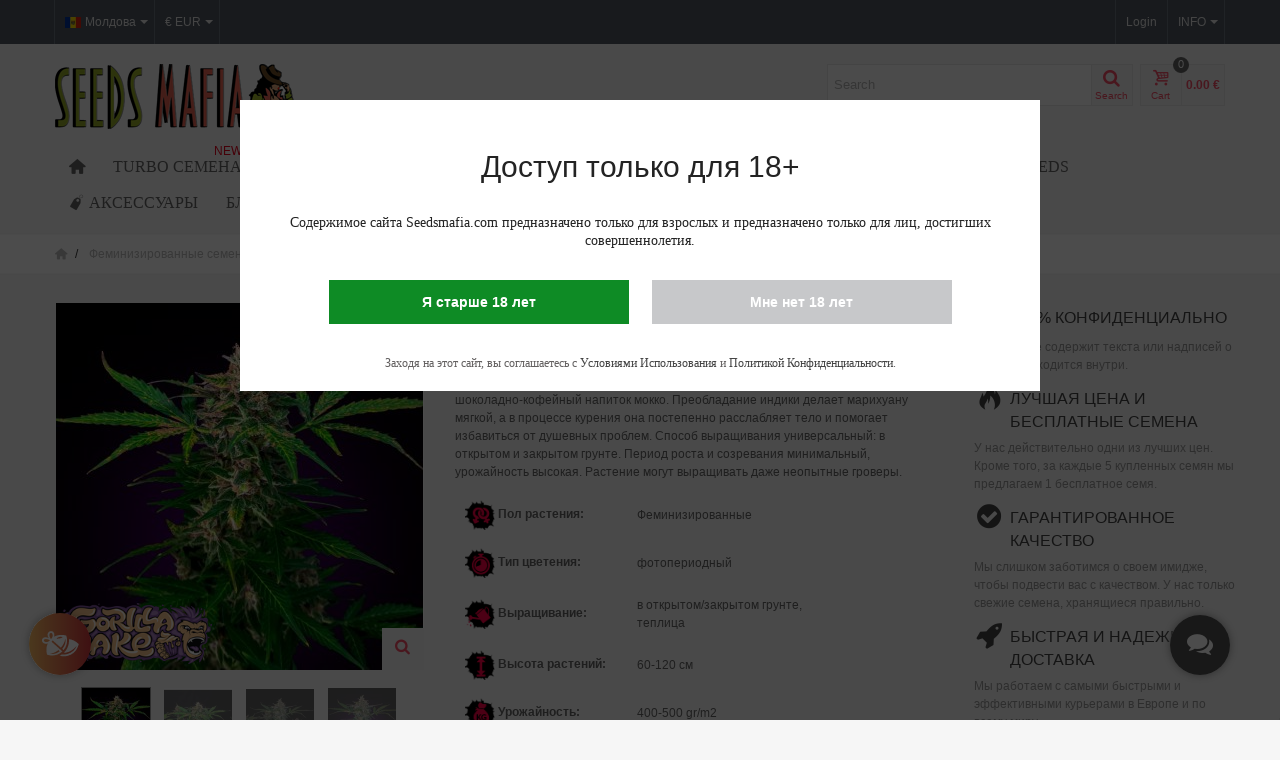

--- FILE ---
content_type: text/html; charset=utf-8
request_url: https://seedsmafia.com/md/feminizirovannye-semena/gorilla-cake-feminized.html
body_size: 36238
content:
<!DOCTYPE HTML>
<!--[if lt IE 7]> <html class="no-js lt-ie9 lt-ie8 lt-ie7" lang="ru-MD"><![endif]-->
<!--[if IE 7]><html class="no-js lt-ie9 lt-ie8 ie7" lang="ru-MD"><![endif]-->
<!--[if IE 8]><html class="no-js lt-ie9 ie8" lang="ru-MD"><![endif]-->
<!--[if gt IE 8]> <html class="no-js ie9" lang="ru-MD"><![endif]-->
<html lang="ru-MD">
	<head>
		<meta charset="utf-8" />
		<meta property="og:url" content="https://seedsmafia.com/md/feminizirovannye-semena/gorilla-cake-feminized.html" />
        		<title>Gorilla Cake| Феминизированные семена марихуаны Молдова</title>

<script data-keepinline="true">
    var ajaxGetProductUrl = '//seedsmafia.com/md/module/cdc_googletagmanager/async';
    var ajaxShippingEvent = 1;
    var ajaxPaymentEvent = 1;

/* datalayer */
dataLayer = window.dataLayer || [];
    let cdcDatalayer = {"pageCategory":"product","event":"view_item","ecommerce":{"currency":"EUR","items":[{"item_name":"Gorilla Cake Feminized","item_id":"112-1100","price":"4.63","price_tax_exc":"4.63","price_tax_inc":"5.6","item_category":"Феминизированные семена","item_variant":"1 - 4.7 €","quantity":1}],"value":"4.63"}};
    dataLayer.push(cdcDatalayer);

/* call to GTM Tag */
(function(w,d,s,l,i){w[l]=w[l]||[];w[l].push({'gtm.start':
new Date().getTime(),event:'gtm.js'});var f=d.getElementsByTagName(s)[0],
j=d.createElement(s),dl=l!='dataLayer'?'&l='+l:'';j.async=true;j.src=
'https://www.googletagmanager.com/gtm.js?id='+i+dl;f.parentNode.insertBefore(j,f);
})(window,document,'script','dataLayer','GTM-NKLHNF9W');

/* async call to avoid cache system for dynamic data */
dataLayer.push({
  'event': 'datalayer_ready'
});
</script>
					<meta name="description" content="Идеально сбалансированный гибрид успел покорить не только растаманов, но стал любимчиком среди садоводов." />
						<meta name="robots" content="index,follow" />
				<meta name="viewport" content="width=device-width, minimum-scale=0.25, maximum-scale=1.6, initial-scale=1.0" />
        		<meta name="apple-mobile-web-app-capable" content="yes" />
		<link rel="icon" type="image/vnd.microsoft.icon" href="/img/favicon.ico?1709563518" />
		<link rel="shortcut icon" type="image/x-icon" href="/img/favicon.ico?1709563518" />
		        <link rel="apple-touch-icon" sizes="57x57" href="/modules/stthemeeditor/img/1/touch-icon-iphone-57.png" />
                        <link rel="apple-touch-icon" sizes="72x72" href="/modules/stthemeeditor/img/1/touch-icon-iphone-72.png" />
                        <link rel="apple-touch-icon" sizes="114x114" href="/modules/stthemeeditor/img/1/touch-icon-iphone-114.png" />
                        <link rel="apple-touch-icon" sizes="144x144" href="/modules/stthemeeditor/img/1/touch-icon-iphone-144.png" />
        									<link rel="stylesheet" href="/themes/transformer/css/global.css" type="text/css" media="all" />
							<link rel="stylesheet" href="/themes/transformer/css/autoload/customization.css" type="text/css" media="all" />
							<link rel="stylesheet" href="/themes/transformer/css/autoload/highdpi.css" type="text/css" media="all" />
							<link rel="stylesheet" href="/themes/transformer/css/autoload/responsive-tables.css" type="text/css" media="all" />
							<link rel="stylesheet" href="/themes/transformer/css/autoload/uniform.default.css" type="text/css" media="all" />
							<link rel="stylesheet" href="/js/jquery/plugins/fancybox/jquery.fancybox.css" type="text/css" media="all" />
							<link rel="stylesheet" href="/js/jquery/plugins/growl/jquery.growl.css" type="text/css" media="all" />
							<link rel="stylesheet" href="/modules/nxtalcompare/views/css/1.6/front.css" type="text/css" media="all" />
							<link rel="stylesheet" href="/themes/transformer/css/product.css" type="text/css" media="all" />
							<link rel="stylesheet" href="/themes/transformer/css/print.css" type="text/css" media="print" />
							<link rel="stylesheet" href="/js/jquery/plugins/bxslider/jquery.bxslider.css" type="text/css" media="all" />
							<link rel="stylesheet" href="/themes/transformer/css/responsive.css" type="text/css" media="all" />
							<link rel="stylesheet" href="/themes/transformer/css/responsive-md.css" type="text/css" media="all" />
							<link rel="stylesheet" href="/themes/transformer/css/responsive-1.css" type="text/css" media="all" />
							<link rel="stylesheet" href="/modules/stthemeeditor/views/css/animate.min.css" type="text/css" media="all" />
							<link rel="stylesheet" href="/themes/transformer/css/product_list.css" type="text/css" media="all" />
							<link rel="stylesheet" href="/js/jquery/ui/themes/base/jquery.ui.core.css" type="text/css" media="all" />
							<link rel="stylesheet" href="/js/jquery/ui/themes/base/jquery.ui.slider.css" type="text/css" media="all" />
							<link rel="stylesheet" href="/js/jquery/ui/themes/base/jquery.ui.theme.css" type="text/css" media="all" />
							<link rel="stylesheet" href="/themes/transformer/css/modules/blockcategories/blockcategories.css" type="text/css" media="all" />
							<link rel="stylesheet" href="/themes/transformer/css/modules/blocktags/blocktags.css" type="text/css" media="all" />
							<link rel="stylesheet" href="/themes/transformer/css/modules/blockviewed/blockviewed.css" type="text/css" media="all" />
							<link rel="stylesheet" href="/themes/transformer/css/modules/blockwishlist/blockwishlist.css" type="text/css" media="all" />
							<link rel="stylesheet" href="/themes/transformer/css/modules/productscategory/css/productscategory.css" type="text/css" media="all" />
							<link rel="stylesheet" href="/modules/stiosslider/views/css/iosslider.css" type="text/css" media="all" />
							<link rel="stylesheet" href="/modules/stiosslider/views/css/custom.css" type="text/css" media="all" />
							<link rel="stylesheet" href="/themes/transformer/css/modules/crossselling/crossselling.css" type="text/css" media="all" />
							<link rel="stylesheet" href="/modules/stcameraslideshow/views/css/camera.css" type="text/css" media="all" />
							<link rel="stylesheet" href="/modules/stcameraslideshow/views/css/custom.css" type="text/css" media="all" />
							<link rel="stylesheet" href="/modules/stfeaturedcategories/views/css/stfeaturedcategories.css" type="text/css" media="all" />
							<link rel="stylesheet" href="/modules/stblog/views/css/stblog.css" type="text/css" media="all" />
							<link rel="stylesheet" href="/modules/stblogcomments/views/css/stblogcomments.css" type="text/css" media="all" />
							<link rel="stylesheet" href="/js/jquery/plugins/autocomplete/jquery.autocomplete.css" type="text/css" media="all" />
							<link rel="stylesheet" href="/modules/w4wfaq/css/w4wfaq.font-awesome.min.css" type="text/css" media="all" />
							<link rel="stylesheet" href="/modules/w4wfaq/css/w4wfaq.css" type="text/css" media="all" />
							<link rel="stylesheet" href="/themes/transformer/css/modules/mailalerts/mailalerts.css" type="text/css" media="all" />
							<link rel="stylesheet" href="/modules/refpro/views/css/modal.jquery.css" type="text/css" media="all" />
							<link rel="stylesheet" href="/modules/refpro/views/css/refpro.css" type="text/css" media="all" />
							<link rel="stylesheet" href="/modules/advancedemailguard/views/css/front.css" type="text/css" media="all" />
							<link rel="stylesheet" href="/modules/ets_livechat/views/css/my_account.css" type="text/css" media="all" />
							<link rel="stylesheet" href="/modules/ets_livechat/views/css/livechat.css" type="text/css" media="all" />
							<link rel="stylesheet" href="/modules/ets_livechat/views/css/my_account16.css" type="text/css" media="all" />
							<link rel="stylesheet" href="/modules/productlabelsandstickers/views/css/stickers.css" type="text/css" media="all" />
							<link rel="stylesheet" href="/modules/codfee/views/css/codfee_1.6.css" type="text/css" media="all" />
							<link rel="stylesheet" href="/modules/ets_affiliatemarketing/views/css/front.css" type="text/css" media="all" />
							<link rel="stylesheet" href="/modules/ets_affiliatemarketing/views/css/front16.css" type="text/css" media="all" />
							<link rel="stylesheet" href="/themes/transformer/css/modules/ets_affiliatemarketing/widget.css" type="text/css" media="all" />
							<link rel="stylesheet" href="/modules/ageverification/views/css/front/popup.css" type="text/css" media="all" />
										<link href="/modules/stthemeeditor/views/css/customer-s1.css?594663875f" rel="stylesheet" type="text/css" media="all" />
						
<style type="text/css">.best-sellers_block_center_container .title_block{text-align:center;}.best-sellers_block_center_container .title_block, .best-sellers_block_center_container .nav_top_right .flex-direction-nav,.best-sellers_block_center_container .title_block a, .best-sellers_block_center_container .title_block span{background:none;}</style>

<style type="text/css">
#st_advanced_ma_26 .cate_label,#st_mo_advanced_ma_26 .cate_label{color:#de3200;}#st_advanced_ma_27 .cate_label,#st_mo_advanced_ma_27 .cate_label{color:#ea001c;}
</style>
<!-- Nemops.com OpenGraph Module -->


	<meta property="og:type"                   content="og:product" />
		<meta property="og:title"                  content="Gorilla Cake| &#1060;&#1077;&#1084;&#1080;&#1085;&#1080;&#1079;&#1080;&#1088;&#1086;&#1074;&#1072;&#1085;&#1085;&#1099;&#1077; &#1089;&#1077;&#1084;&#1077;&#1085;&#1072; &#1084;&#1072;&#1088;&#1080;&#1093;&#1091;&#1072;&#1085;&#1099; &#1052;&#1086;&#1083;&#1076;&#1086;&#1074;&#1072;" />
		
		<meta property="og:image"                  content="https://seedsmafia.com/709/112.jpg" />
	
	<meta property="og:site_name"              content="SeedsMafia.com" />

	<meta property="og:description"            content="Идеально сбалансированный гибрид успел покорить не только растаманов, но стал любимчиком среди садоводов." />
	<meta property="og:url"                    content="http://seedsmafia.com/md/feminizirovannye-semena/gorilla-cake-feminized.html" />
		<meta property="product:price:amount"      content="5.60"/>
	<meta property="product:price:currency"    content="EUR"/>
	



<!-- /end Nemops.com OpenGraph Module -->

<link rel="canonical" href="https://seedsmafia.com/md/feminizirovannye-semena/gorilla-cake-feminized.html" />
	<meta property="og:type"               content="og:product" />



        
               
        <link rel="stylesheet" href="/modules/packetery/views/css/packetery.css?v=2.0.10" />
                    <link rel="alternate" href="https://seedsmafia.com/en/feminizirovannye-semena/gorilla-cake-feminized.html" hreflang="x-default" />
            <link rel="alternate" href="https://seedsmafia.com/bg/feminizirovannye-semena/gorilla-cake-feminized.html" hreflang="bg-BG" />
            <link rel="alternate" href="https://seedsmafia.com/ro/feminizirovannye-semena/gorilla-cake-feminized.html" hreflang="ro-RO" />
            <link rel="alternate" href="https://seedsmafia.com/ru/feminizirovannye-semena/gorilla-cake-feminized.html" hreflang="ru-RU" />
            <link rel="alternate" href="https://seedsmafia.com/md/feminizirovannye-semena/gorilla-cake-feminized.html" hreflang="ru-MD" />
            <link rel="alternate" href="https://seedsmafia.com/hu/feminizirovannye-semena/gorilla-cake-feminized.html" hreflang="hu-HU" />
            <link rel="alternate" href="https://seedsmafia.com/sk/feminizirovannye-semena/gorilla-cake-feminized.html" hreflang="sk-SK" />
            <link rel="alternate" href="https://seedsmafia.com/hr/feminizirovannye-semena/gorilla-cake-feminized.html" hreflang="hr-HR" />
            <link rel="alternate" href="https://seedsmafia.com/pl/feminizirovannye-semena/gorilla-cake-feminized.html" hreflang="pl-PL" />
    
 

	
	
	<link href="https://cdnjs.cloudflare.com/ajax/libs/bootstrap-touchspin/4.3.0/jquery.bootstrap-touchspin.css" rel="stylesheet" />

	<link href="https://fonts.googleapis.com/icon?family=Material+Icons" rel="stylesheet"/>

 

 









                <!-- BEGIN JIVOSITE CODE  -->

<script type='text/javascript'>
</script>
		<script type="application/ld+json">{ "@context": "http://schema.org",
				 "@type": "Organization",
				 "name": "Seeds Mafia",
				 "url": "https://seedsmafia.com/",
				 "logo": "https://seedsmafia.com/img/seeds-mafia-world-logo-1442166191.jpg",
				 "foundingDate": "2015",
				 "address": {
				 "@type": "PostalAddress",
			 
				 "addressCountry": "Russian Federation"
				 },
				 "contactPoint": {
				 "@type": "ContactPoint",
				 "contactType": "customer support",
				 "telephone": "[+40-72-185-50-45]"
				 
				 } }
</script>
<!--  END JIVOSITE CODE -->
	</head>
	<body id="product" class="product product-112 product-gorilla-cake-feminized category-3 category-feminizirovannye-semena hide-left-column hide-right-column lang_md">

<!-- Google Tag Manager (noscript) -->
<noscript><iframe src="https://www.googletagmanager.com/ns.html?id=GTM-NKLHNF9W"
height="0" width="0" style="display:none;visibility:hidden"></iframe></noscript>
<!-- End Google Tag Manager (noscript) -->

					<!--[if lt IE 9]>
		<p class="alert alert-warning">Please upgrade to Internet Explorer version 9 or download Firefox, Opera, Safari or Chrome.</p>
		<![endif]-->
		<div id="body_wrapper">
						<header id="page_header" class="">
																				<div id="top_bar" class="nav">
					<div class="container">
						<div class="row">
							<nav class="clearfix"><!-- Block stlinkgroups top module -->
    <dl id="multilink_1" class="stlinkgroups_top pull-right dropdown_wrap first-item  hidden-xs ">
        <dt class="dropdown_tri">
                    <div class="dropdown_tri_inner">
                INFO
        <b></b>                    </div>
                </dt>
        <dd class="dropdown_list dropdown_right">
        <ul>
        					<li>
        		<a href="https://seedsmafia.com/md/info/o-nas.html" title="О SeedsMafia Молдова"  rel="nofollow"  >
                    О SeedsMafia Молдова
        		</a>
			</li>
					<li>
        		<a href="https://seedsmafia.com/md/info/oplata-dostavka.html" title="Оплата и доставка"  >
                    Оплата и доставка
        		</a>
			</li>
					<li>
        		<a href="https://seedsmafia.com/md/info/voprosi-otveti.html" title="Вопросы-Ответы"  rel="nofollow"  >
                    Вопросы-Ответы
        		</a>
			</li>
					<li>
        		<a href="https://seedsmafia.com/md/kontacti" title="Contact us"   target="_blank" >
                    Contact us
        		</a>
			</li>
					<li>
        		<a href="https://seedsmafia.com/md/sitemap" title="Sitemap"  rel="nofollow"  >
                    Sitemap
        		</a>
			</li>
					<li>
        		<a href="https://seedsmafia.com/md/otzyvi-magazina" title="Клиенты о нас"  rel="nofollow"  >
                    Клиенты о нас
        		</a>
			</li>
					<li>
        		<a href="https://seedsmafia.com/md/info/semena-v-podarok.html" title="Семена в подарок"  rel="nofollow"  >
                    Семена в подарок
        		</a>
			</li>
					<li>
        		<a href="https://seedsmafia.com/md/info/slovary.html" title="Словарь"  rel="nofollow"  >
                    Словарь
        		</a>
			</li>
					<li>
        		<a href="https://seedsmafia.com/md/info/partnerskaya-programma-moldova.html" title="Партнерская программа"  rel="nofollow"  >
                    Партнерская программа
        		</a>
			</li>
					<li>
        		<a href="https://seedsmafia.com/md/info/pochemu-seeds-mafia.html" title="Почему Seeds Mafia"  rel="nofollow"  >
                    Почему Seeds Mafia
        		</a>
			</li>
						</ul>
        </dd>
    </dl>
<!-- /Block stlinkgroups top module --><!-- Block languages module -->
<dl id="languages-block-top" class="languages-block  pull-left dropdown_wrap">
																		<dt class="dropdown_tri">
		        <div class="dropdown_tri_inner">
		            <img loading='lazy'  src="https://seedsmafia.com/img/l/7.jpg" alt="md" width="16" height="11" class="mar_r4" />Молдова<b></b>		        </div>
		    </dt>
																	<dd class="dropdown_list">
		<ul id="first-languages" class="languages-block_ul">
			        						<li>
																<a href="https://seedsmafia.com/en/feminized-cannabis-seeds/gorilla-cake-feminized.html" title="International (En)" rel="nofollow">
										    <img loading='lazy'  src="https://seedsmafia.com/img/l/2.jpg" alt="en" width="16" height="11" class="mar_r4" />International					</a>
				</li>
							        						<li>
																<a href="https://seedsmafia.com/bg/feminizirani-semena/gorilla-cake-feminized.html" title="България (Bg)" rel="nofollow">
										    <img loading='lazy'  src="https://seedsmafia.com/img/l/3.jpg" alt="bg" width="16" height="11" class="mar_r4" />България					</a>
				</li>
							        						<li>
																<a href="https://seedsmafia.com/ro/soiuri-feminizate/gorilla-cake-feminized.html" title="România (Ro)" rel="nofollow">
										    <img loading='lazy'  src="https://seedsmafia.com/img/l/4.jpg" alt="ro" width="16" height="11" class="mar_r4" />România					</a>
				</li>
							        						<li>
																<a href="https://seedsmafia.com/ru/feminizirovannye-semena/gorilla-cake-feminized.html" title="Россия (Ru)" rel="nofollow">
										    <img loading='lazy'  src="https://seedsmafia.com/img/l/5.jpg" alt="ru" width="16" height="11" class="mar_r4" />Россия					</a>
				</li>
							        					        						<li>
																<a href="https://seedsmafia.com/hu/feminizalt-magvak/gorilla-cake-feminized.html" title="Hungary (Hu)" rel="nofollow">
										    <img loading='lazy'  src="https://seedsmafia.com/img/l/8.jpg" alt="hu" width="16" height="11" class="mar_r4" />Hungary					</a>
				</li>
							        						<li>
																<a href="https://seedsmafia.com/sk/feminizovane-konopne-semienka/gorilla-cake-feminized.html" title="Slovensko (Sk)" rel="nofollow">
										    <img loading='lazy'  src="https://seedsmafia.com/img/l/9.jpg" alt="sk" width="16" height="11" class="mar_r4" />Slovensko					</a>
				</li>
							        						<li>
																<a href="https://seedsmafia.com/hr/feminizirano-sjeme-kanabisa/gorilla-cake-feminized.html" title="Hrvatski (Hr)" rel="nofollow">
										    <img loading='lazy'  src="https://seedsmafia.com/img/l/10.jpg" alt="hr" width="16" height="11" class="mar_r4" />Hrvatski					</a>
				</li>
							        						<li>
																<a href="https://seedsmafia.com/pl/feminizowane-nasiona-konopi/gorilla-cake-feminizowana.html" title="Polski (Pl)" rel="nofollow">
										    <img loading='lazy'  src="https://seedsmafia.com/img/l/11.jpg" alt="pl" width="16" height="11" class="mar_r4" />Polski					</a>
				</li>
									</ul>
	</dd>
	</dl>
<!-- /Block languages module --><!-- Block user information module NAV  -->
<div id="header_user_info" class="header_user_info  pull-right clearfix">
					<a class="header_item login" href="https://seedsmafia.com/md/moy-akaunt" rel="nofollow" title="Войти в учетную запись">
			Login
		</a>
		<a class="header_item sing_up" href="https://seedsmafia.com/md/moy-akaunt" rel="nofollow" title="Войти в учетную запись">
			Sign Up
		</a>
	</div>
<!-- /Block usmodule NAV --><!-- Block currencies module -->
<dl id="currencies_block_top" class=" pull-left dropdown_wrap">
    <dt class="dropdown_tri">
        <div class="dropdown_tri_inner">
            €&nbsp;EUR<b></b>        </div>
    </dt>
    	<dd class="dropdown_list">
	    <form id="setCurrency" action="/md/feminizirovannye-semena/gorilla-cake-feminized.html" method="post">
	        <ul>
					            					            					<li>
						<a href="javascript:setCurrency(10);" title="Forint" rel="nofollow">Ft‎&nbsp;HUF</a>
					</li>
	            					            					<li>
						<a href="javascript:setCurrency(1);" title="RON" rel="nofollow">ron&nbsp;RON</a>
					</li>
	            					            					<li>
						<a href="javascript:setCurrency(12);" title="Złoty" rel="nofollow">zł&nbsp;PLN</a>
					</li>
	            							</ul>
			<input type="hidden" name="id_currency" id="id_currency" value=""/>
			<input type="hidden" name="SubmitCurrency" value="" />
		</form>
    </dd>
    </dl>
<!-- /Block currencies module --></nav>
						</div>
					</div>
				</div>
				
					            <section id="mobile_bar" class="animated fast">
	            	<div class="container">
	                	<div id="mobile_bar_container" class=" mobile_bar_left_layout">
	                			               
	                		<div id="mobile_bar_center">
	                			<a id="mobile_header_logo" href="https://seedsmafia.com/" title="SeedsMafia.com">
									<img loading='lazy'  class="logo replace-2x" src="https://seedsmafia.com/img/seeds-mafia-world-logo-1442166191.jpg"  alt="SeedsMafia.com" width="250" height="65"/>
								</a>	                			
	                		</div>
	                		<div id="mobile_bar_right">
	                			<div id="mobile_bar_right_inner"><!-- Block search module TOP -->
<a id="blocksearch_mod_tri" href="javascript:;" class="mobile_bar_tri" rel="nofollow" title="Search">
    <i class="icon-search-1 icon-1x"></i>
    <span class="mobile_bar_tri_text">Search</span>
</a>
<!-- /Block search module TOP --><!-- MODULE Block cart -->
<a id="shopping_cart_mobile" href="https://seedsmafia.com/md/shopping-cart" title="View my shopping cart" rel="nofollow" class="shopping_cart mobile_bar_tri">
	<i class="icon-basket icon-1x icon_btn"></i>
	<span class="mobile_bar_tri_text">Cart</span>
	<span class="ajax_cart_quantity amount_circle  constantly_show">0</span>
</a>
<!-- /MODULE Block cart --><a id="stmobileadvancedmenu_tri" class="mobile_bar_tri" href="javascript:;" title="Menu">
    <i class="icon-menu icon-1x"></i>
    <span class="mobile_bar_tri_text">Menu</span>
</a></div>
	                		</div>
	                	</div>
	                </div>
	            </section>

								    								<section id="header" class=" animated fast">
				    <div class="wide_container">
					    <div class="container header_container">
					        <div class="row">
					            					            <div id="logo_wrapper" class="col-sm-12 col-md-4">
					            <div id="header_logo_inner">
								<a id="header_logo" href="https://seedsmafia.com/" title="SeedsMafia.com">
									<img loading='lazy'  class="logo replace-2x" src="https://seedsmafia.com/img/seeds-mafia-world-logo-1442166191.jpg"  alt="SeedsMafia.com" width="250" height="65"/>
								</a>
					            </div>
					            </div>
								<div id="header_right" class="col-sm-12  col-md-8  text-right">
					                <div id="header_right_inner" class="clearfix"><!-- Block search module TOP -->
<div id="search_block_top" class="search_block_mod  clearfix">
	<form id="searchbox" method="get" action="//seedsmafia.com/md/poisk" >
		<div class="searchbox_inner">
			<input type="hidden" name="controller" value="search" />
			<input type="hidden" name="orderby" value="position" />
			<input type="hidden" name="orderway" value="desc" />
			<input class="search_query form-control" type="text" id="search_query_top" name="search_query" placeholder="Search" value="" autocomplete="off" /><a href="javascript:;" title="Search" rel="nofollow" id="submit_searchbox" class="submit_searchbox icon_wrap"><i class="icon-search-1 icon-0x"></i><span class="icon_text">Search</span></a>
			<div class="hidden" id="more_prod_string">More products »</div>
		</div>
	</form>
    
</div>
<!-- /Block search module TOP --><!-- MODULE Block cart -->
<div id="blockcart_top_wrap" class="blockcart_wrap blockcart_mod   ">
		<a id="shopping_cart" href="https://seedsmafia.com/md/shopping-cart" title="View my shopping cart" rel="nofollow" class="shopping_cart clearfix header_item">
			<div class="ajax_cart_left icon_wrap">
				<i class="icon-basket icon-0x icon_btn"></i>
				<span class="icon_text">Cart</span>
				<span class="ajax_cart_quantity amount_circle  constantly_show">0</span>
			</div>
			<span class="ajax_cart_quantity ajax_cart_middle">0</span>
			<span class="ajax_cart_product_txt ajax_cart_middle">item(s)</span>
			<span class="ajax_cart_split ajax_cart_middle">-</span>
			<span class="ajax_cart_total ajax_cart_right">
								    0.00 €
							</span>
					</a>
					<div id="cart_block" class="cart_block block exclusive">
				<div class="block_content">
					<!-- block list of products -->
					<div class="cart_block_list">
												<p class="cart_block_no_products">
							No products
						</p>
																		<div class="cart-prices">
							<div class="cart-prices-line first-line">
								<span class="price cart_block_shipping_cost ajax_cart_shipping_cost unvisible">
																			To be determined																	</span>
								<span class="unvisible">
									Shipping
								</span>
							</div>
																					<div class="cart-prices-line last-line">
								<span class="price cart_block_total ajax_block_cart_total">0.00 €</span>
								<span>Total</span>
							</div>
													</div>
						<p class="cart-buttons">
							<a id="button_order_cart" class="btn btn-default" href="https://seedsmafia.com/md/shopping-cart" title="Check out" rel="nofollow">Check out</a>
						</p>
					</div>
				</div>
			</div><!-- .cart_block -->
		</div>

	<div id="layer_cart" class="layer_box">
		<div class="layer_inner_box">
			<div class="layer_product clearfix mar_b10">
				<span class="cross" title="Close window"></span>
				<div class="product-image-container layer_cart_img">
				</div>
				<div class="layer_product_info">
					<span id="layer_cart_product_title" class="product-name"></span>
					<span id="layer_cart_product_attributes"></span>
					<div id="layer_cart_product_quantity_wrap">
						<span class="layer_cart_label">Quantity</span>
						<span id="layer_cart_product_quantity"></span>
					</div>
					<div id="layer_cart_product_price_wrap">
						<span class="layer_cart_label">Total</span>
						<span id="layer_cart_product_price"></span>
					</div>
				</div>
			</div>
			<div id="pro_added_success" class="success">Product successfully added to your shopping cart</div>
			<div class="layer_details">
				<div class="layer_cart_sum">
					<!-- Plural Case [both cases are needed because page may be updated in Javascript] -->
					<span class="ajax_cart_product_txt_s  unvisible">
						There are <span class="ajax_cart_quantity">0</span> items in your cart.
					</span>
					<!-- Singular Case [both cases are needed because page may be updated in Javascript] -->
					<span class="ajax_cart_product_txt ">
						There are <span class="ajax_cart_quantity">0</span> items in your cart.
					</span>
				</div>
				<div id="layer_cart_ajax_block_products_total" class="layer_cart_row hidden">
					<span class="layer_cart_label">
						Total products
											</span>
					<span class="ajax_block_products_total">
											</span>
				</div>
								<div id="layer_cart_ajax_cart_shipping_cost" class="layer_cart_row hidden">
					<span class="layer_cart_label unvisible">
						Total shipping&nbsp;					</span>
					<span class="ajax_cart_shipping_cost unvisible">
													To be determined											</span>
				</div>
								<div id="layer_cart_ajax_block_cart_total" class="layer_cart_row">
					<span class="layer_cart_label">
						Total
											</span>
					<span class="ajax_block_cart_total price">
											</span>
				</div>
				<div class="button-container clearfix">
					<span class="continue btn btn-default pull-left" title="Continue shopping">
						Continue shopping
					</span>
					<a class="btn btn-default pull-right" href="https://seedsmafia.com/md/shopping-cart" title="Proceed to checkout" rel="nofollow">
						Proceed to checkout
					</a>
				</div>
			</div>
		</div>
		<div class="crossseling"></div>
	</div> <!-- #layer_cart -->
	<div class="layer_cart_overlay layer_overlay"></div>

<!-- /MODULE Block cart --></div>
					            </div>
					        </div>
					    </div>
				    </div>
				</section>
			           
	            	            <section id="top_extra">
	            	<!-- Menu -->
<div class="wide_container boxed_advancedmenu">
<div id="st_advanced_menu_container" class="animated fast">
	<div class="container">
		<nav id="st_advanced_menu_wrap" role="navigation">
	    	<ul class="st_advanced_menu clearfix advanced_mu_level_0">
			<li id="st_advanced_menu_1" class="advanced_ml_level_0 m_alignment_0">
			<a id="st_advanced_ma_1" href="http://seedsmafia.com/" class="advanced_ma_level_0 ma_icon"  title=""><i class="icon-home"></i></a>
					</li>
			<li id="st_advanced_menu_27" class="advanced_ml_level_0 m_alignment_0">
			<a id="st_advanced_ma_27" href="https://seedsmafia.com/md/turbo-semena" class="advanced_ma_level_0"  title="TURBO семена">TURBO семена<span class="cate_label">NEW</span></a>
					</li>
			<li id="st_advanced_menu_6" class="advanced_ml_level_0 m_alignment_0">
			<a id="st_advanced_ma_6" href="https://seedsmafia.com/md/feminizirovannye-semena" class="advanced_ma_level_0"  title="Феминизированные семена">Феминизированные семена</a>
					</li>
			<li id="st_advanced_menu_7" class="advanced_ml_level_0 m_alignment_0">
			<a id="st_advanced_ma_7" href="https://seedsmafia.com/md/avtocvetusshie-feminizirovannye-semena" class="advanced_ma_level_0"  title="Автоцветущие феминизированные семена">Автоцветущие феминизированные семена</a>
					</li>
			<li id="st_advanced_menu_24" class="advanced_ml_level_0 m_alignment_0">
			<a id="st_advanced_ma_24" href="https://seedsmafia.com/md/cbd-seeds" class="advanced_ma_level_0"  title="CBD Seeds">CBD Seeds</a>
					</li>
			<li id="st_advanced_menu_26" class="advanced_ml_level_0 m_alignment_0">
			<a id="st_advanced_ma_26" href="https://seedsmafia.com/md/aksessuary" class="advanced_ma_level_0"  title="Аксессуары"><i class="icon-tag-1"></i>Аксессуары</a>
					</li>
			<li id="st_advanced_menu_23" class="advanced_ml_level_0 m_alignment_0">
			<a id="st_advanced_ma_23" href="https://seedsmafia.com/md/blog" class="advanced_ma_level_0"  title="Блог">Блог</a>
					</li>
	</ul>
		</nav>
	</div>
</div>
</div>
<!--/ Menu -->

	            </section>
	            
				<!-- Breadcrumb -->         
	            	            <div id="breadcrumb_wrapper" class=""><div class="container"><div class="row">
	                <div class="col-xs-12 col-sm-12 col-md-12 clearfix">
	                	<!-- Breadcrumb -->
                                        <div class="clearfix">
  <ol class="breadcrumb" itemscope itemtype="http://schema.org/BreadcrumbList">
    <li itemprop="itemListElement" itemscope itemtype="http://schema.org/ListItem"> 
      <a class="home" href="https://seedsmafia.com/" title="Return to Home" itemprop="item">
        <i class="icon-home"></i>
      </a>
      <meta itemprop="name" content="Home" />
      <meta itemprop="position" content="1" />
    </li>
            <li itemprop="itemListElement" itemscope itemtype="http://schema.org/ListItem">
                            <a href="https://seedsmafia.com/md/feminizirovannye-semena" title="Феминизированные семена" itemprop="item">
                    Феминизированные семена
                </a>
                        <meta itemprop="position" content="2" />
        </li>
                <li itemprop="itemListElement" itemscope itemtype="http://schema.org/ListItem">
                        <span itemprop="name">Gorilla Cake Feminized</span>
                        <meta itemprop="position" content="3" />
        </li>
      </ol>
</div>
<!-- /Breadcrumb -->
	                </div>
	            </div></div></div>
	            				<!--/ Breadcrumb -->
			</header>

			<div class="main_content_area">
			<!-- Main slideshow -->
                        			<!--/ Main slideshow -->
            
            
			<div class="columns-container wide_container">
				<div id="columns" class="container">
															<div id="slider_row" class="row">
						<div id="top_column" class="center_column clearfix col-xs-12 col-sm-12 col-md-12"><!-- MODULE stiossldier -->
<!--/ MODULE stiossldier -->
</div>
					</div>
										<div class="row">
																		<div id="center_column" class="center_column col-xs-12 col-sm-12 col-md-12">
	


							
			
		
			
			<div itemscope itemtype="https://schema.org/Product">
	<meta itemprop="url" content="https://seedsmafia.com/md/feminizirovannye-semena/gorilla-cake-feminized.html">	<meta itemprop="brand" content="SeedsMafia" />
	<div class="primary_block row">
						<!-- left infos-->
		<div class="pb-left-column col-xs-12  col-sm-4 col-md-4 ">
			<!-- product img-->
			<div id="image-block" class="clearfix">
													<span id="view_full_size">
													<img loading='lazy'  id="bigpic" itemprop="image" src="https://seedsmafia.com/709-large_default/gorilla-cake-feminized.jpg" title="Gorilla Cake Feminized" alt="Gorilla Cake Feminized" width="367" height="367" class="replace-2x"/>
															<a href="javascript:;" class="span_link no-print icon_wrap visible-md visible-lg" title="View larger"><i class="icon-search-1 icon-large"></i></a>
																            		            		            		        
											</span>
							</div> <!-- end image-block -->
							<!-- thumbnails -->
				<div id="views_block" class="clearfix ">
					<span class="view_scroll_spacer"><a id="view_scroll_left" class="" title="Other views Previous" href="javascript:;"><i class="icon-left-open-1"></i></a></span>					<div id="thumbs_list">
<ul id="thumbs_list_frame">
<li id="thumbnail_709">
	<a href="https://seedsmafia.com/709-thickbox_default/gorilla-cake-feminized.jpg"	data-fancybox-group="other-views" class="fancybox shown replace-2x" title="Gorilla Cake Feminized">

	<img loading='lazy'  class="replace-2x img-responsive" id="thumb_709" src="https://seedsmafia.com/709-medium_default/gorilla-cake-feminized.jpg" alt="Gorilla Cake Feminized" title="Gorilla Cake Feminized" height="120" width="120" itemprop="image" />
</a>
</li><li id="thumbnail_707">
	<a href="https://seedsmafia.com/707-thickbox_default/gorilla-cake-feminized.jpg"	data-fancybox-group="other-views" class="fancybox replace-2x" title="Gorilla Cake Feminized">

	<img loading='lazy'  class="replace-2x img-responsive" id="thumb_707" src="https://seedsmafia.com/707-medium_default/gorilla-cake-feminized.jpg" alt="Gorilla Cake Feminized" title="Gorilla Cake Feminized" height="120" width="120" itemprop="image" />
</a>
</li><li id="thumbnail_708">
	<a href="https://seedsmafia.com/708-thickbox_default/gorilla-cake-feminized.jpg"	data-fancybox-group="other-views" class="fancybox replace-2x" title="Gorilla Cake Feminized">

	<img loading='lazy'  class="replace-2x img-responsive" id="thumb_708" src="https://seedsmafia.com/708-medium_default/gorilla-cake-feminized.jpg" alt="Gorilla Cake Feminized" title="Gorilla Cake Feminized" height="120" width="120" itemprop="image" />
</a>
</li><li id="thumbnail_710">
	<a href="https://seedsmafia.com/710-thickbox_default/gorilla-cake-feminized.jpg"	data-fancybox-group="other-views" class="fancybox replace-2x" title="Gorilla Cake Feminized">

	<img loading='lazy'  class="replace-2x img-responsive" id="thumb_710" src="https://seedsmafia.com/710-medium_default/gorilla-cake-feminized.jpg" alt="Gorilla Cake Feminized" title="Gorilla Cake Feminized" height="120" width="120" itemprop="image" />
</a>
</li><li id="thumbnail_1032">
	<a href="https://seedsmafia.com/1032-thickbox_default/gorilla-cake-feminized.jpg"	data-fancybox-group="other-views" class="fancybox replace-2x" title="Gorilla Cake Feminized">

	<img loading='lazy'  class="replace-2x img-responsive" id="thumb_1032" src="https://seedsmafia.com/1032-medium_default/gorilla-cake-feminized.jpg" alt="Gorilla Cake Feminized" title="Gorilla Cake Feminized" height="120" width="120" itemprop="image" />
</a>
</li><li id="thumbnail_1158" class="last">
	<a href="https://seedsmafia.com/1158-thickbox_default/gorilla-cake-feminized.jpg"	data-fancybox-group="other-views" class="fancybox replace-2x" title="Gorilla Cake Feminized">

	<img loading='lazy'  class="replace-2x img-responsive" id="thumb_1158" src="https://seedsmafia.com/1158-medium_default/gorilla-cake-feminized.jpg" alt="Gorilla Cake Feminized" title="Gorilla Cake Feminized" height="120" width="120" itemprop="image" />
</a>
</li></ul>
					</div> <!-- end thumbs_list -->
					<a id="view_scroll_right" title="Other views Next" href="javascript:;"><i class="icon-right-open-1"></i></a>				</div> <!-- end views-block -->
				<!-- end thumbnails -->
										<p class="resetimg clear no-print">
					<span id="wrapResetImages" style="display: none;">
						<a href="https://seedsmafia.com/md/feminizirovannye-semena/gorilla-cake-feminized.html" data-id="resetImages">
							<i class="icon-picture-2"></i>
							Display all pictures
						</a>
					</span>
				</p>
			
							<!-- usefull links-->
				<ul id="usefull_link_block" class="clearfix no-print">
					
                    <div class="aff-product-popup-share-mail">
    <span class="aff-close">Close</span>
    <div class="popup-content">
        <form action="" method="post">
            <div class="form-wrapper">
                <input name="aff-product-share-link" type="hidden" id="aff-product-share-link" value="" />
                <input name="aff-product-share-name" type="hidden" id="aff-product-share-name" value="" />
                <div class="form-group">
                    <label class="col-lg-2">Name</label>
                    <div class="col-lg-9">
                        <input name="aff-name" id="aff-name" type="text" />
                    </div>
                </div>
                <div class="form-group">
                    <label class="col-lg-2 required">Email</label>
                    <div class="col-lg-9">
                        <input type="text" name="aff-emails" />
                    </div>
                </div>
                <div class="form-group">
                    <label class="col-lg-2">Message</label>
                    <div class="col-lg-9">
                        <textarea name="aff-messages" rows="4"></textarea>
                    </div>
                </div>
            </div>
            <div class="form-footer">
                <button char="btn btn-default" name="affSubmitSharEmail" data-link="https://seedsmafia.com/md/affiliate-products">Send mail</button>
            </div>
        </form>
    </div>
</div>
				</ul>
			
		</div> <!-- end pb-left-column -->
		<!-- end left infos-->

		
		<!-- center infos -->
		<div class="pb-center-column col-xs-12   col-sm-5 col-md-5  ">	
			<h1 itemprop="name" class="heading">Gorilla Cake Feminized</h1>
										<div id="short_description_block">
											<div id="short_description_content" class="rte align_justify" itemprop="description"><p>Удивительным сортом каннабиса является Gorilla Cake Feminized, который получился путем скрещивания двух штаммов - Wedding Cake Feminized и Gorilla Glue. Стрейн обладает невероятным сладким ароматом, на вкус напоминает шоколадно-кофейный напиток мокко. Преобладание индики делает марихуану мягкой, а в процессе курения она постепенно расслабляет тело и помогает избавиться от душевных проблем. Способ выращивания универсальный: в открытом и закрытом грунте. Период роста и созревания минимальный, урожайность высокая. Растение могут выращивать даже неопытные гроверы.</p>
<table style="height:422px;" width="370">
<tbody>
<tr>
<td><strong><img loading='lazy'  src="https://seedsmafia.com/img/cms/%D0%BF%D0%BE%D0%BB%20%D1%80%D0%B0%D1%81%D1%82%D0%B5%D0%BD%D0%B8%D1%8F.png" alt="%D0%BF%D0%BE%D0%BB%20%D1%80%D0%B0%D1%81%" width="30" height="30" /> Пол растения:</strong></td>
<td>Феминизированные</td>
</tr>
<tr>
<td><strong><img loading='lazy'  alt="" src="https://seedsmafia.com/img/cms/%D1%82%D0%B8%D0%BF%20%D1%81%D0%BE%D1%80%D1%82%D0%B0%20%D0%B0%D0%B2%D1%82%D0%BE%D1%86%D0%B2%D0%B5%D1%82%D1%83%D1%89%D0%B8%D0%B9.png" width="30" height="30" /> Тип цветения:</strong></td>
<td><span id="docs-internal-guid-6d6889bf-7fff-84cb-ff68-e2841bd3d3fa"><span>фотопериодный</span></span></td>
</tr>
<tr>
<td><strong><img loading='lazy'  alt="" src="https://seedsmafia.com/img/cms/%D0%B3%D0%B4%D0%B5%20%D0%BC%D0%BE%D0%B6%D0%BD%D0%BE%20%D0%B2%D1%8B%D1%80%D0%B0%D1%89%D0%B8%D0%B2%D0%B0%D1%82%D1%8C%20(%D0%BD%D0%B0%20%D1%83%D0%BB%D0%B8%D1%86%D0%B5%20%D0%B4%D0%BE%D0%BC%D0%B0%20%D0%B8%D0%BB%D0%B8%20%D0%B2%20%D1%82%D0%B5%D0%BF%D0%BB%D0%B8%D1%86%D0%B5).png" width="30" height="30" /> Выращивание:</strong></td>
<td>в открытом/закрытом грунте, теплица</td>
</tr>
<tr>
<td><strong><img loading='lazy'  alt="" src="https://seedsmafia.com/img/cms/%D0%B2%D1%8B%D1%81%D0%BE%D1%82%D0%B0%20%D1%80%D0%B0%D1%81%D1%82%D0%B5%D0%BD%D0%B8%D1%8F.png" width="30" height="30" /> Высота растений:</strong></td>
<td>60-120 <span id="docs-internal-guid-a94ae6e7-7fff-3ccd-a54f-0390bc6bb272"><span>см </span></span></td>
</tr>
<tr>
<td><strong><img loading='lazy'  alt="" src="https://seedsmafia.com/img/cms/ves.png" width="30" height="30" /><strong> Урожайность:</strong></strong></td>
<td>400-500 gr/m2</td>
</tr>
<tr>
<td><strong><img loading='lazy'  alt="" src="https://seedsmafia.com/img/cms/%D0%B2%D1%80%D0%B5%D0%BC%D1%8F%20%D1%86%D0%B2%D0%B5%D1%82%D0%B5%D0%BD%D0%B8%D1%8F.png" width="30" height="30" /><strong> Период цветения:</strong></strong></td>
<td><span id="docs-internal-guid-15caf3f7-7fff-ce64-926b-8ed1c64dae59"><span>8-9 недель</span></span></td>
</tr>
<tr>
<td><strong><img loading='lazy'  src="https://seedsmafia.com/img/cms/%D0%92%D1%80%D0%B5%D0%BC%D1%8F%20%D0%B4%D0%BE%20%D0%B7%D0%B1%D0%BE%D1%80%D0%B0%20%D1%83%D1%80%D0%BE%D0%B6%D0%B0%D1%8F.png" alt="" width="30" height="30" /> Полный жизненный цикл: <br /></strong></td>
<td>Сентябрь</td>
</tr>
<tr>
<td><strong><strong><img loading='lazy'  alt="" src="https://seedsmafia.com/img/cms/%D0%B3%D0%B5%D0%BD%D0%B5%D1%82%D0%B8%D0%BA%D0%B0.png" width="30" height="30" /></strong> Генетика:</strong></td>
<td>Wedding Cake x Gorilla Glue</td>
</tr>
<tr>
<td><strong><img loading='lazy'  alt="" src="https://seedsmafia.com/img/cms/%D1%82.png" width="30" height="30" /> THC:</strong></td>
<td>25%</td>
</tr>
<tr>
<td><strong><img loading='lazy'  src="https://seedsmafia.com/img/cms/cc.png" alt="" width="30" height="30" /> Тип:</strong></td>
<td>Indica</td>
</tr>
</tbody>
</table></div>
					
											<p class="buttons_bottom_block">
							<a href="javascript:{}" class="button">
								More details
							</a>
						</p>
										<!---->
				</div> <!-- end short_description_block -->
			
			<div class="product_info_box">
												<div class=" unvisible  product_info_wrap" id="product_reference">
					<span class="editable sm_lable" itemprop="sku"></span>
				</div>
								<div class=" unvisible  product_info_wrap" id="product_condition">
											<link itemprop="itemCondition" href="https://schema.org/NewCondition"/>
						<span class="editable sm_lable">New product</span>
									</div>
							</div>

						<!-- add to cart form-->
			<form id="buy_block" action="https://seedsmafia.com/md/korzina" method="post">
				<!-- hidden datas -->
				<p class="hidden">
					<input type="hidden" name="token" value="1272a64f2a67a510bb324aa22ec9d035" />
					<input type="hidden" name="id_product" value="112" id="product_page_product_id" />
					<input type="hidden" name="add" value="1" />
					<input type="hidden" name="id_product_attribute" id="idCombination" value="" />
				</p>
				<div class="box-info-product">
					<div class="content_prices clearfix">
													<!-- prices -->
							<div class="price_box clearfix">
								<p class="our_price_display pull-left" itemprop="offers" itemscope itemtype="https://schema.org/Offer"><link itemprop="availability" href="https://schema.org/InStock"/><span id="our_price_display" itemprop="price" content="5.6023">5.60 €</span><meta itemprop="priceCurrency" content="EUR" /><meta itemprop="url" content="https://seedsmafia.com/md/feminizirovannye-semena/gorilla-cake-feminized.html" /></p>

																<p id="old_price" class=" hidden pull-left"><span id="old_price_display"></span></p>
																<p id="reduction_percent"  style="display:none;" class="pull-left"><span id="reduction_percent_display" class="sale_percentage"></span></p>
								<p id="reduction_amount"  style="display:none" class="pull-left"><span id="reduction_amount_display"  class="sale_percentage"></span></p>
															</div> <!-- end prices -->
																											 
						
						
						
					</div> <!-- end content_prices -->
					<div class="product_attributes clearfix">
													<!-- attributes -->
							<div id="attributes">
								<div class="clearfix"></div>
																											<fieldset class="attribute_fieldset">
											<label class="attribute_label" >Quantity in Box&nbsp;</label>
																						<div class="attribute_list">
																									<ul id="color_to_pick_list" class="clearfix">
																																																										<li class="selected">
																<a href="https://seedsmafia.com/md/feminizirovannye-semena/gorilla-cake-feminized.html" id="color_61" name="1 - 4.7 €" class="color_pick selected" title="1 - 4.7 €">
																																			<img loading='lazy'  src="https://seedsmafia.com/img/co/61.jpg" alt="1 - 4.7 €" title="1 - 4.7 €" />
																																	</a>
															</li>
																																																																																										<li>
																<a href="https://seedsmafia.com/md/feminizirovannye-semena/gorilla-cake-feminized.html" id="color_62" name="3 - 13.60 €" class="color_pick" title="3 - 13.60 €">
																																			<img loading='lazy'  src="https://seedsmafia.com/img/co/62.jpg" alt="3 - 13.60 €" title="3 - 13.60 €" />
																																	</a>
															</li>
																																																											<li>
																<a href="https://seedsmafia.com/md/feminizirovannye-semena/gorilla-cake-feminized.html" id="color_63" name="5 (+ 1 FREE) - 22 €" class="color_pick" title="5 (+ 1 FREE) - 22 €">
																																			<img loading='lazy'  src="https://seedsmafia.com/img/co/63.jpg" alt="5 (+ 1 FREE) - 22 €" title="5 (+ 1 FREE) - 22 €" />
																																	</a>
															</li>
																																																											<li>
																<a href="https://seedsmafia.com/md/feminizirovannye-semena/gorilla-cake-feminized.html" id="color_64" name="10 (+ 2 FREE) - 40 €" class="color_pick" title="10 (+ 2 FREE) - 40 €">
																																			<img loading='lazy'  src="https://seedsmafia.com/img/co/64.jpg" alt="10 (+ 2 FREE) - 40 €" title="10 (+ 2 FREE) - 40 €" />
																																	</a>
															</li>
																																																											<li>
																<a href="https://seedsmafia.com/md/feminizirovannye-semena/gorilla-cake-feminized.html" id="color_65" name="25 (+ 5 FREE) - 87 €" class="color_pick" title="25 (+ 5 FREE) - 87 €">
																																			<img loading='lazy'  src="https://seedsmafia.com/img/co/65.jpg" alt="25 (+ 5 FREE) - 87 €" title="25 (+ 5 FREE) - 87 €" />
																																	</a>
															</li>
																																																											<li>
																<a href="https://seedsmafia.com/md/feminizirovannye-semena/gorilla-cake-feminized.html" id="color_70" name="50 (+ 10 FREE) - 150.00 €" class="color_pick" title="50 (+ 10 FREE) - 150.00 €">
																																			<img loading='lazy'  src="https://seedsmafia.com/img/co/70.jpg" alt="50 (+ 10 FREE) - 150.00 €" title="50 (+ 10 FREE) - 150.00 €" />
																																	</a>
															</li>
																																																											<li>
																<a href="https://seedsmafia.com/md/feminizirovannye-semena/gorilla-cake-feminized.html" id="color_71" name="100 (+ 20 FREE) - 270.00 €" class="color_pick" title="100 (+ 20 FREE) - 270.00 €">
																																			<img loading='lazy'  src="https://seedsmafia.com/img/co/71.jpg" alt="100 (+ 20 FREE) - 270.00 €" title="100 (+ 20 FREE) - 270.00 €" />
																																	</a>
															</li>
																																																											<li>
																<a href="https://seedsmafia.com/md/feminizirovannye-semena/gorilla-cake-feminized.html" id="color_72" name="500 (+ 100 FREE) - 1150.00 €" class="color_pick" title="500 (+ 100 FREE) - 1150.00 €">
																																			<img loading='lazy'  src="https://seedsmafia.com/img/co/72.jpg" alt="500 (+ 100 FREE) - 1150.00 €" title="500 (+ 100 FREE) - 1150.00 €" />
																																	</a>
															</li>
																																																											<li>
																<a href="https://seedsmafia.com/md/feminizirovannye-semena/gorilla-cake-feminized.html" id="color_73" name="1000 (+ 200 FREE) - 1900.00 €" class="color_pick" title="1000 (+ 200 FREE) - 1900.00 €">
																																			<img loading='lazy'  src="https://seedsmafia.com/img/co/73.jpg" alt="1000 (+ 200 FREE) - 1900.00 €" title="1000 (+ 200 FREE) - 1900.00 €" />
																																	</a>
															</li>
																																										</ul>
													<input type="hidden" class="color_pick_hidden" name="group_6" value="61" />
																							</div> <!-- end attribute_list -->
										</fieldset>
																								</div> <!-- end attributes -->
						


												<!-- availability or doesntExist -->
						<div id="availability_statut" style="display: none;">
							
							<span id="availability_value" class=" st-label-success"></span>
						</div>
																				<div class="warning_inline mar_t4" id="last_quantities" style="display: none" >Warning: Last items in stock!</div>
												<div id="availability_date" style="display: none;">
							<span id="availability_date_label">Availability date:</span>
							<span id="availability_date_value"></span>
						</div>
						<!-- Out of stock hook -->
						<div id="oosHook" style="display: none;">
							
						</div>
						

					</div> <!-- end product_attributes -->

					<div class="box-cart-bottom">
						<!-- quantity wanted -->
						<div class="qt_cart_box clearfix  ">
														<p id="quantity_wanted_p">
								<span class="quantity_input_wrap clearfix">
									<a href="#" data-field-qty="qty" class="product_quantity_down">-</a>
									<input type="text" min="1" name="qty" id="quantity_wanted" class="text" value="1" />
									<a href="#" data-field-qty="qty" class="product_quantity_up">+</a>
								</span>
							</p>
							
							<div id="add_to_cart_wrap" class="">
								<p id="add_to_cart" class="buttons_bottom_block no-print">
									<button type="submit" name="Submit" class="btn btn-large btn_primary exclusive">
										<span>Add to cart</span>
									</button>
								</p>
							</div>
						</div>
						<!-- minimal quantity wanted -->
						<p id="minimal_quantity_wanted_p" style="display: none;">
							The minimum purchase order quantity for the product is <b id="minimal_quantity_label">1</b>
						</p>

						<div class="buttons_bottom_block no-print">
	<a id="wishlist_button_nopop" href="#" onclick="WishlistCart('wishlist_block_list', 'add', '112', $('#idCombination').val(), $('#quantity_wanted').val(), this); return false;" rel="nofollow" data-pid="112"  title="В избранное" class="addToWishlist wishlistProd_112"><i class="icon-heart icon-0x icon_btn icon-mar-lr2"></i><span>Добавить в избранное</span></a>
</div>					</div> <!-- end box-cart-bottom -->
				</div> <!-- end box-info-product -->
			</form>
			
			
                
    
    <div>
        <div style="display:table; margin: 5px auto 5px auto;">
                                                            <a href="#idTab798" class="comment_anchor">
                                <img loading='lazy'  src="https://seedsmafia.com/modules/lgcomments/views/img/stars/plain/yellow/10stars.png" alt="rating" style="width:120px">
                <span style="width:150px; text-align:center; font-weight:bold;">Read the 56 reviews</span></a>
                                        <div id="googleRichSnippets" style="text-align:center;">
                <span itemprop="aggregateRating" itemscope itemtype="http://schema.org/AggregateRating" style="text-align:center;">
                                            Average rating: <span itemprop="ratingValue">10</span>/<span itemprop="bestRating">10</span> -
                                        Number of reviews:<span itemprop="ratingCount"> 56</span>
                </span>
                </div>
                                </div>
    </div>


					</div>
		<!-- end center infos-->
		<!-- pb-right-column-->
								<div class="pb-right-column col-xs-12 col-sm-3 col-md-3">
								<!-- MODULE st easy content -->
                        <aside id="easycontent_10" class="easycontent_10  block easycontent ">
                            	<div class="  center_width_90  block_content">
                    <div class="row">
<div class="center_width_100">
<div class="easycontent_s4 mar_b6 clearfix color_444">
<div class="row">
<div>
<div class="center_width_100">
<div class="easycontent_s4 mar_b6 clearfix color_444"><em class="icon-shield icon-2x easy_icon"><span class="unvisible"> </span></em>
<div class="pull-left fs_lg mar_t4">100% КОНФИДЕНЦИАЛЬНО</div>
</div>
<div class="color_999">Упаковка не содержит текста или надписей о том, что находится внутри.</div>
<p></p>
</div>
</div>
<div>
<div class="center_width_100">
<div class="easycontent_s4 mar_b6 clearfix color_444"><em class="icon-fire icon-2x easy_icon"><span class="unvisible"> </span></em>
<div class="pull-left fs_lg mar_t4">ЛУЧШАЯ ЦЕНА И БЕСПЛАТНЫЕ СЕМЕНА</div>
</div>
<div class="color_999">У нас действительно одни из лучших цен. Кроме того, за каждые 5 купленных семян мы предлагаем 1 бесплатное семя.</div>
<p></p>
</div>
</div>
<div>
<div class="center_width_100">
<div class="easycontent_s4 mar_b6 clearfix color_444"><em class="icon-ok-circle icon-2x easy_icon"><span class="unvisible"> </span></em>
<div class="pull-left fs_lg mar_t4">ГАРАНТИРОВАННОЕ КАЧЕСТВО</div>
</div>
<div class="color_999">Мы слишком заботимся о своем имидже, чтобы подвести вас с качеством. У нас только свежие семена, хранящиеся правильно.</div>
<p></p>
</div>
</div>
<div>
<div class="center_width_100">
<div class="easycontent_s4 mar_b6 clearfix color_444"><em class="icon-rocket icon-2x easy_icon"><span class="unvisible"> </span></em>
<div class="pull-left fs_lg mar_t4">БЫСТРАЯ И НАДЕЖНАЯ ДОСТАВКА</div>
</div>
<div class="color_999">Мы работаем с самыми быстрыми и эффективными курьерами в Европе и по всему миру.</div>
<p></p>
</div>
</div>
<div>
<div class="center_width_100">
<div class="easycontent_s4 mar_b6 clearfix color_444"><em class="icon-credit-card icon-2x easy_icon"><span class="unvisible"> </span></em>
<div class="pull-left fs_lg mar_t4">СПОСОБЫ ОПЛАТЫ</div>
</div>
<div class="color_999">Безопасные способы оплаты. Visa/Mastercard. Bank Transfer. Crypto Payments.</div>
</div>
</div>
</div>
</div>
</div>
</div>
<p></p>
<p></p>
<p></p>
            	</div>
            </aside>
                    <!-- MODULE st easy content --><!-- MODULE Product categories slider -->
<!-- /MODULE Product categories slider --><!-- MODULE stcameraslideshow -->
<!--/ MODULE stcameraslideshow --><!-- MODULE st banner -->
<!--/ MODULE st banner -->
			</div> 
							<!-- end pb-right-column-->
	</div> <!-- end primary_block -->
					
		
		<!--end HOOK_PRODUCT_TAB -->
				<!-- description & features -->

		<div id="bottom_more_info_block" class="mar_b2">				<div id="more_info_block" class="mar_b2">
			<ul id="more_info_tabs" class="idTabs common_tabs li_fl clearfix">
				<li><a id="more_info_tab_more_info" href="#idTab1">More info</a></li>			    												<li><a href="#idTab313" id="st_easy_tab_3">Custom tab</a></li>

   

			</ul>

			<div id="more_info_sheets" class="sheets align_justify">
								<div id="idTab1" class="rte product_accordion open">
					<!-- full description -->
			        <a href="javascript:;" class="opener">&nbsp;</a>
			        <div class="product_accordion_title">
			            More info
			        </div>
			        <div class="pa_content">
			            <div class="rte"><p><em><strong>Особенности сортового каннабиса Gorilla Cake Feminized</strong> </em></p>
<p>Идеально сбалансированный гибрид успел покорить не только растаманов, но стал любимчиком среди садоводов.</p>
<p>- Тип растения - феминизированный фотопериодный.</p>
<p>- Концентрация ТГК - 25%.</p>
<p>- Высота куста - 60-120 см.</p>
<p>- Период созревания и цветения - 8-9 недель.</p>
<p>- Количество урожая в индор - 500 гр/на м2, Количество урожая в аутдор - 400 гр/на м2</p>
<p>Оливково-зелёные шишки после полного созревания приобретают форму сердца, поэтому спутать Gorilla Cake с другими сортами просто невозможно. Перед тем как купить семена марихуаны, нужно более подробно ознакомиться с ее уникальным сортом.</p>
<p><strong><em>Как выращивать Gorilla Cake Feminized</em> </strong></p>
<p>Сорт относится к феминизированному типу, а значит в процессе высадки не нужно отделять семена женского и мужского пола. Растение отличается капризностью, поэтому для получения качественного урожая садовнику придется немного потрудиться. Для щедрого сбора каннабису нужно поддерживать стабильную температуру и оптимальный уровень влажности. Благотворно влияют на Gorilla Cake и питательные вещества, но с количеством подкормки главное не перестараться.</p>
<p><strong><em>Как применять удобрения?</em> </strong></p>
<p>Практиковать можно как органические подкормки, так и комплексы минералов. Внесение удобрение прекращается за две недели до сбора. Тогда продукт будет обладать невероятным вкусом. В теплый летний период и при правильном уходе гровер может получить максимальное количество качественной смолы и за сезон собрать несколько урожаев. Если выращивание проводится в индоре, нужно установить вентиляционную систему, так как уровень влажности часто пагубно влияет на шишки.</p>
<p><strong><em>Внешний вид Gorilla Cake Feminized</em> </strong></p>
<p>Мощный куст отличается толстыми стебелями и пушистими ветками, которые легко переносят нестабильные погодные условия. Растение развивается быстро, поэтому от момента посадки до периода цветения и сбора урожая проходит всего три месяца. Небольшие размеры каннабиса отлично подходят для разведения в компактных комнатных помещениях.</p>
<p><em><strong>Эффект, аромат и вкус</strong> </em></p>
<p>Конопля Gorilla Cake Feminized выделяется приятным кофейным запахом с легкими нотками мокрой земли. Первая затяжка долгое время сохраняет пряный вкус, после чего появляется приторное послевкусие. Воздействие мощное, но настигает постепенно. Сначала курильщик чувствует воодушевление и радость, затем у него появляется желание творить.</p>
<p><strong><em>Полезные свойства каннабиса</em> </strong></p>
<p>Марихуана широко применяется в медицинских целях для борьбы с психическими расстройствами и стрессами. Также стрейн показан для снятия мышечных напряжений, спазмов, уменьшения отеков и болевых синдромов.</p></div>
			            			        </div>
			    </div>
				
				
				
			
			
<!-- Block extra tabs -->
<div id="idTab313" class="product_accordion block_hidden_only_for_screen">
    <a href="javascript:;" class="opener">&nbsp;</a>
    <div class="product_accordion_title">
        
    </div>
	<div class="pa_content steasytabs_content">
	   <h3 style="text-align: center;"><strong>ОПЛАТА И ДОСТАВКА</strong></h3>
<ul>
<li>Ниже можете найти всю информацию об оплате и доставке нашей продукции. Вся важная информация собрана в справочную таблицу. При завершении заказа, в корзине сможете выбрать желаемый способ оплаты и доставки. </li>
<li>Все заказы гарантируются и полностью безопасны!</li>
<li>Все заказы отправляются в запечатанных пакетах, устойчивых к ударам, при этом без никакой идентифицирующей информации. Вы полностью защищены.</li>
<li><strong>Бесплатная доставка для заказов свыше 400 леев</strong></li>
</ul>
<h4></h4>
<h4><strong>СПОСОБЫ ОПЛАТЫ</strong></h4>
<ul>
<li>Наличными При Доставке</li>
<li>BPAY</li>
<li>WebMoney</li>
<li>PayPal</li>
<li>Платежные терминалы</li>
</ul>
<h4><strong>СПОСОБЫ ДОСТАВКИ</strong></h4>
<ul>
<li>Курьер - 2 €</li>
<li>MEMO Курьер Экспресс (3 ore) - 2 €</li>
<li>Posta Moldovei (24-48 ore) - 2 €</li>
<li>Общественный транспорт ( 2 ore ) -  2 €</li>
</ul>
	</div>
</div>
<!-- /Block extra tabs -->

<link href="https://seedsmafia.com/modules/lgcomments/views/css/product_reviews_15.css" rel="stylesheet" type="text/css" />



<div id="idTab798" class="section block products_block section product_accordion" style="display: block">
    <p class="h4 title_block"><span>Reviews</span></p>
<section class="table">
            <div class="lgcomment_summary">
            <div class="commentfilter"><span style="text-transform:uppercase;font-weight:bold;">Filter reviews</span></div>
            <div class="commentfilter"><a href="#five-stars" ><img loading='lazy'  src="https://seedsmafia.com/modules/lgcomments/views/img/stars/plain/yellow/10stars.png" width="80%"> (54)</a></div>
            <div class="commentfilter"><a href="#four-stars" ><img loading='lazy'  src="https://seedsmafia.com/modules/lgcomments/views/img/stars/plain/yellow/8stars.png" width="80%">(2)</a></div>
            <div class="commentfilter"><a href="#three-stars" style="pointer-events: none;"><img loading='lazy'  src="https://seedsmafia.com/modules/lgcomments/views/img/stars/plain/yellow/6stars.png" width="80%">(0)</a></div>
            <div class="commentfilter"><a href="#two-stars" style="pointer-events: none;"><img loading='lazy'  src="https://seedsmafia.com/modules/lgcomments/views/img/stars/plain/yellow/4stars.png" width="80%">(0)</a></div>
            <div class="commentfilter"><a href="#one-star" style="pointer-events: none;"><img loading='lazy'  src="https://seedsmafia.com/modules/lgcomments/views/img/stars/plain/yellow/2stars.png" width="80%">(0)</a></div>
            <div class="commentfilter"><a href="#zero-star" style="pointer-events: none;"><img loading='lazy'  src="https://seedsmafia.com/modules/lgcomments/views/img/stars/plain/yellow/0stars.png" width="80%">(0)</a></div>
            <div class="commentfilter"><a href="#reset"><i class="icon-refresh"></i>  Reset</a></div>
            <div style="clear:both;"></div>
        </div><br>
     

            <br>
        <p style="text-align:center;"><a id="send_product_review" href="#form_review" class="lgcomment_button"><i class="icon-pencil"></i> Click here to leave a review</a></p><br>
        <div id="comment_lang_chooser">
            <div class="btn btn-danger selected" 
            data-id="-1"
            data-id_product="112"
        >All (56)</div>
            <div class="btn btn-default" 
            data-id="2"
            data-id_product="112"
        >International (En) (12)</div>
            <div class="btn btn-default" 
            data-id="3"
            data-id_product="112"
        >&#1041;&#1098;&#1083;&#1075;&#1072;&#1088;&#1080;&#1103; (Bg) (6)</div>
            <div class="btn btn-default" 
            data-id="4"
            data-id_product="112"
        >Rom&acirc;nia (Ro) (8)</div>
            <div class="btn btn-default" 
            data-id="5"
            data-id_product="112"
        >&#1056;&#1086;&#1089;&#1089;&#1080;&#1103; (Ru) (10)</div>
            <div class="btn btn-default" 
            data-id="7"
            data-id_product="112"
        >&#1052;&#1086;&#1083;&#1076;&#1086;&#1074;&#1072; (Ru) (5)</div>
            <div class="btn btn-default" 
            data-id="8"
            data-id_product="112"
        >Hungary (Hu) (4)</div>
            <div class="btn btn-default" 
            data-id="9"
            data-id_product="112"
        >Slovensko (Sk) (4)</div>
            <div class="btn btn-default" 
            data-id="10"
            data-id_product="112"
        >Hrvatski (Hr) (4)</div>
            <div class="btn btn-default" 
            data-id="11"
            data-id_product="112"
        >Polski (Pl) (3)</div>
    </div>

    <div id="product_page_comments_list">
            <table class="productComment five-stars">
            <tr>
                <td class="comment_column"><img loading='lazy'  src="https://seedsmafia.com/modules/lgcomments/views/img/stars/plain/yellow/10stars.png" style="width:120px"></td>  
                <td><span class="comment_title">Looking great</span></td> 
            </tr>
            <tr>
                <td>Mariyan K.&nbsp;on 2025-02-04</td>
                <td><span class="comment_content">Im looking foerward to see it, just got it!
All germinated by now, very hreat sucess!
</span></td>
            </tr>
                    <tr height="10px;"><td colspan="2"></td></tr>
        </table>
            <table class="productComment five-stars">
            <tr>
                <td class="comment_column"><img loading='lazy'  src="https://seedsmafia.com/modules/lgcomments/views/img/stars/plain/yellow/10stars.png" style="width:120px"></td>  
                <td><span class="comment_title">Cake</span></td> 
            </tr>
            <tr>
                <td>Vrabie  I.&nbsp;on 2024-05-07</td>
                <td><span class="comment_content">Sunt foarte multumit ,mersi mult</span></td>
            </tr>
                    <tr height="10px;"><td colspan="2"></td></tr>
        </table>
            <table class="productComment five-stars">
            <tr>
                <td class="comment_column"><img loading='lazy'  src="https://seedsmafia.com/modules/lgcomments/views/img/stars/plain/yellow/10stars.png" style="width:120px"></td>  
                <td><span class="comment_title">Sve pet super cijenama i kvalitetno </span></td> 
            </tr>
            <tr>
                <td>Tomislav  P.&nbsp;on 2024-04-11</td>
                <td><span class="comment_content">Stvarno kvalitetno sjeme dobre genetike, isplati se kupovati od mafia seeds </span></td>
            </tr>
                    <tr height="10px;"><td colspan="2"></td></tr>
        </table>
            <table class="productComment five-stars">
            <tr>
                <td class="comment_column"><img loading='lazy'  src="https://seedsmafia.com/modules/lgcomments/views/img/stars/plain/yellow/10stars.png" style="width:120px"></td>  
                <td><span class="comment_title">GORILLA CAKE FEMINIZED</span></td> 
            </tr>
            <tr>
                <td>Svetoslav R.&nbsp;on 2025-05-31</td>
                <td><span class="comment_content">Този сорт много често се среща в Ютуб . Браво на seedmafia че го имат и то на страхотни цени . Препоръчвам го на всички</span></td>
            </tr>
                    <tr height="10px;"><td colspan="2"></td></tr>
        </table>
            <table class="productComment five-stars">
            <tr>
                <td class="comment_column"><img loading='lazy'  src="https://seedsmafia.com/modules/lgcomments/views/img/stars/plain/yellow/10stars.png" style="width:120px"></td>  
                <td><span class="comment_title">Gorilla Cake</span></td> 
            </tr>
            <tr>
                <td>Роксана Г.&nbsp;on 2025-03-21</td>
                <td><span class="comment_content">First time growing we will see..Fast delivery.</span></td>
            </tr>
                    <tr height="10px;"><td colspan="2"></td></tr>
        </table>
            <table class="productComment five-stars">
            <tr>
                <td class="comment_column"><img loading='lazy'  src="https://seedsmafia.com/modules/lgcomments/views/img/stars/plain/yellow/10stars.png" style="width:120px"></td>  
                <td><span class="comment_title">Tyson</span></td> 
            </tr>
            <tr>
                <td>Ghgg F.&nbsp;on 2025-01-31</td>
                <td><span class="comment_content">Szuper magok, gyors szállítás. Szolid Csomagolása kiváló. Nagyon meg vagyok elégedve. Ajánlom.</span></td>
            </tr>
                    <tr height="10px;"><td colspan="2"></td></tr>
        </table>
            <table class="productComment five-stars">
            <tr>
                <td class="comment_column"><img loading='lazy'  src="https://seedsmafia.com/modules/lgcomments/views/img/stars/plain/yellow/10stars.png" style="width:120px"></td>  
                <td><span class="comment_title">ușurință de comandă și plată.</span></td> 
            </tr>
            <tr>
                <td>Codrut P.&nbsp;on 2024-04-25</td>
                <td><span class="comment_content">Livrare promptă</span></td>
            </tr>
                    <tr height="10px;"><td colspan="2"></td></tr>
        </table>
            <table class="productComment five-stars">
            <tr>
                <td class="comment_column"><img loading='lazy'  src="https://seedsmafia.com/modules/lgcomments/views/img/stars/plain/yellow/10stars.png" style="width:120px"></td>  
                <td><span class="comment_title">Неплохо </span></td> 
            </tr>
            <tr>
                <td>Алексей  К.&nbsp;on 2024-04-23</td>
                <td><span class="comment_content">Быстро прорастают, дают сильные ростки. Быстро развиваются.</span></td>
            </tr>
                    <tr height="10px;"><td colspan="2"></td></tr>
        </table>
            <table class="productComment four-stars">
            <tr>
                <td class="comment_column"><img loading='lazy'  src="https://seedsmafia.com/modules/lgcomments/views/img/stars/plain/yellow/9stars.png" style="width:120px"></td>  
                <td><span class="comment_title">)</span></td> 
            </tr>
            <tr>
                <td>Eduard F.&nbsp;on 2024-04-17</td>
                <td><span class="comment_content">Mai des într-o stare bună </span></td>
            </tr>
                    <tr height="10px;"><td colspan="2"></td></tr>
        </table>
            <table class="productComment five-stars">
            <tr>
                <td class="comment_column"><img loading='lazy'  src="https://seedsmafia.com/modules/lgcomments/views/img/stars/plain/yellow/10stars.png" style="width:120px"></td>  
                <td><span class="comment_title">good smel</span></td> 
            </tr>
            <tr>
                <td>Del S.&nbsp;on 2024-04-15</td>
                <td><span class="comment_content">You feel refreshed, less concerned about the circumstances around you. Not a bad choice.</span></td>
            </tr>
                    <tr height="10px;"><td colspan="2"></td></tr>
        </table>
            <table class="productComment five-stars">
            <tr>
                <td class="comment_column"><img loading='lazy'  src="https://seedsmafia.com/modules/lgcomments/views/img/stars/plain/yellow/10stars.png" style="width:120px"></td>  
                <td><span class="comment_title"></span></td> 
            </tr>
            <tr>
                <td>Маша К.&nbsp;on 2024-04-10</td>
                <td><span class="comment_content">Как всегда на высоте!</span></td>
            </tr>
                    <tr height="10px;"><td colspan="2"></td></tr>
        </table>
            <table class="productComment five-stars">
            <tr>
                <td class="comment_column"><img loading='lazy'  src="https://seedsmafia.com/modules/lgcomments/views/img/stars/plain/yellow/10stars.png" style="width:120px"></td>  
                <td><span class="comment_title">Dzięki</span></td> 
            </tr>
            <tr>
                <td>Woź W.&nbsp;on 2024-04-08</td>
                <td><span class="comment_content">Otrzymałem nasiona na czas. Zamierzam używać nasion ciasta gorylowego na moim kanale YouTube.</span></td>
            </tr>
                    <tr height="10px;"><td colspan="2"></td></tr>
        </table>
            <table class="productComment five-stars">
            <tr>
                <td class="comment_column"><img loading='lazy'  src="https://seedsmafia.com/modules/lgcomments/views/img/stars/plain/yellow/10stars.png" style="width:120px"></td>  
                <td><span class="comment_title">znakomita obsługa</span></td> 
            </tr>
            <tr>
                <td>Mazur M.&nbsp;on 2024-04-08</td>
                <td><span class="comment_content">bardzo przystępne ceny</span></td>
            </tr>
                    <tr height="10px;"><td colspan="2"></td></tr>
        </table>
            <table class="productComment five-stars">
            <tr>
                <td class="comment_column"><img loading='lazy'  src="https://seedsmafia.com/modules/lgcomments/views/img/stars/plain/yellow/10stars.png" style="width:120px"></td>  
                <td><span class="comment_title">niezła jakość</span></td> 
            </tr>
            <tr>
                <td>Paweł P.&nbsp;on 2024-04-08</td>
                <td><span class="comment_content">Szybka wysyłka, dobra jakość</span></td>
            </tr>
                    <tr height="10px;"><td colspan="2"></td></tr>
        </table>
            <table class="productComment five-stars">
            <tr>
                <td class="comment_column"><img loading='lazy'  src="https://seedsmafia.com/modules/lgcomments/views/img/stars/plain/yellow/10stars.png" style="width:120px"></td>  
                <td><span class="comment_title">vrhunska kvaliteta</span></td> 
            </tr>
            <tr>
                <td>Kristijan K.&nbsp;on 2024-04-08</td>
                <td><span class="comment_content">Hvala</span></td>
            </tr>
                    <tr height="10px;"><td colspan="2"></td></tr>
        </table>
            <table class="productComment five-stars">
            <tr>
                <td class="comment_column"><img loading='lazy'  src="https://seedsmafia.com/modules/lgcomments/views/img/stars/plain/yellow/10stars.png" style="width:120px"></td>  
                <td><span class="comment_title">Odlično pakiranje.</span></td> 
            </tr>
            <tr>
                <td>Domagoj  D.&nbsp;on 2024-04-08</td>
                <td><span class="comment_content">Oduševljen sam</span></td>
            </tr>
                    <tr height="10px;"><td colspan="2"></td></tr>
        </table>
            <table class="productComment five-stars">
            <tr>
                <td class="comment_column"><img loading='lazy'  src="https://seedsmafia.com/modules/lgcomments/views/img/stars/plain/yellow/10stars.png" style="width:120px"></td>  
                <td><span class="comment_title">sjajna cijena</span></td> 
            </tr>
            <tr>
                <td>Marin M.&nbsp;on 2024-04-08</td>
                <td><span class="comment_content">Nadam se da će i kvalitet biti izuzetan, sva pohvale</span></td>
            </tr>
                    <tr height="10px;"><td colspan="2"></td></tr>
        </table>
            <table class="productComment five-stars">
            <tr>
                <td class="comment_column"><img loading='lazy'  src="https://seedsmafia.com/modules/lgcomments/views/img/stars/plain/yellow/10stars.png" style="width:120px"></td>  
                <td><span class="comment_title">Vďaka</span></td> 
            </tr>
            <tr>
                <td>Gal G.&nbsp;on 2024-04-08</td>
                <td><span class="comment_content">Semená som dostal včas. Na svoj kanál YouTube použijem semienka gorila tortu.</span></td>
            </tr>
                    <tr height="10px;"><td colspan="2"></td></tr>
        </table>
            <table class="productComment five-stars">
            <tr>
                <td class="comment_column"><img loading='lazy'  src="https://seedsmafia.com/modules/lgcomments/views/img/stars/plain/yellow/10stars.png" style="width:120px"></td>  
                <td><span class="comment_title">skvelé služby</span></td> 
            </tr>
            <tr>
                <td>Aljaž  V.&nbsp;on 2024-04-08</td>
                <td><span class="comment_content">veľmi prijateľná cena</span></td>
            </tr>
                    <tr height="10px;"><td colspan="2"></td></tr>
        </table>
            <table class="productComment five-stars">
            <tr>
                <td class="comment_column"><img loading='lazy'  src="https://seedsmafia.com/modules/lgcomments/views/img/stars/plain/yellow/10stars.png" style="width:120px"></td>  
                <td><span class="comment_title">pekná kvalita</span></td> 
            </tr>
            <tr>
                <td>Tadej T.&nbsp;on 2024-04-08</td>
                <td><span class="comment_content">Rýchle dodanie, dobrá hodnota</span></td>
            </tr>
                    <tr height="10px;"><td colspan="2"></td></tr>
        </table>
            <table class="productComment five-stars">
            <tr>
                <td class="comment_column"><img loading='lazy'  src="https://seedsmafia.com/modules/lgcomments/views/img/stars/plain/yellow/10stars.png" style="width:120px"></td>  
                <td><span class="comment_title">köszi</span></td> 
            </tr>
            <tr>
                <td>János J.&nbsp;on 2024-04-08</td>
                <td><span class="comment_content">Időben megkaptam a magjaimat. Gorila cake magokat fogok használni a videóimban</span></td>
            </tr>
                    <tr height="10px;"><td colspan="2"></td></tr>
        </table>
            <table class="productComment five-stars">
            <tr>
                <td class="comment_column"><img loading='lazy'  src="https://seedsmafia.com/modules/lgcomments/views/img/stars/plain/yellow/10stars.png" style="width:120px"></td>  
                <td><span class="comment_title">szuper szolgáltatás</span></td> 
            </tr>
            <tr>
                <td>Kovács K.&nbsp;on 2024-04-08</td>
                <td><span class="comment_content">nagyon kedvező ár</span></td>
            </tr>
                    <tr height="10px;"><td colspan="2"></td></tr>
        </table>
            <table class="productComment five-stars">
            <tr>
                <td class="comment_column"><img loading='lazy'  src="https://seedsmafia.com/modules/lgcomments/views/img/stars/plain/yellow/10stars.png" style="width:120px"></td>  
                <td><span class="comment_title">Nagyon jó minőség.</span></td> 
            </tr>
            <tr>
                <td>Gergő  G.&nbsp;on 2024-04-08</td>
                <td><span class="comment_content">Gyors szállítás, jó ár-érték arány</span></td>
            </tr>
                    <tr height="10px;"><td colspan="2"></td></tr>
        </table>
            <table class="productComment five-stars">
            <tr>
                <td class="comment_column"><img loading='lazy'  src="https://seedsmafia.com/modules/lgcomments/views/img/stars/plain/yellow/10stars.png" style="width:120px"></td>  
                <td><span class="comment_title">Спасибо</span></td> 
            </tr>
            <tr>
                <td>Сергей С.&nbsp;on 2024-04-08</td>
                <td><span class="comment_content">Семена я получила вовремя. Я собираюсь использовать семена торта горилал для своего канала на YouTube.</span></td>
            </tr>
                    <tr height="10px;"><td colspan="2"></td></tr>
        </table>
            <table class="productComment five-stars">
            <tr>
                <td class="comment_column"><img loading='lazy'  src="https://seedsmafia.com/modules/lgcomments/views/img/stars/plain/yellow/10stars.png" style="width:120px"></td>  
                <td><span class="comment_title">отличный сервис</span></td> 
            </tr>
            <tr>
                <td>Кузнецов К.&nbsp;on 2024-04-08</td>
                <td><span class="comment_content">очень разумная цена</span></td>
            </tr>
                    <tr height="10px;"><td colspan="2"></td></tr>
        </table>
            <table class="productComment five-stars">
            <tr>
                <td class="comment_column"><img loading='lazy'  src="https://seedsmafia.com/modules/lgcomments/views/img/stars/plain/yellow/10stars.png" style="width:120px"></td>  
                <td><span class="comment_title">хорошее качество</span></td> 
            </tr>
            <tr>
                <td>Ник Н.&nbsp;on 2024-04-08</td>
                <td><span class="comment_content">Быстрая доставка, хорошая цена</span></td>
            </tr>
                    <tr height="10px;"><td colspan="2"></td></tr>
        </table>
            <table class="productComment five-stars">
            <tr>
                <td class="comment_column"><img loading='lazy'  src="https://seedsmafia.com/modules/lgcomments/views/img/stars/plain/yellow/10stars.png" style="width:120px"></td>  
                <td><span class="comment_title">Super</span></td> 
            </tr>
            <tr>
                <td>Dobre D.&nbsp;on 2024-04-08</td>
                <td><span class="comment_content">am sa comand iar</span></td>
            </tr>
                    <tr height="10px;"><td colspan="2"></td></tr>
        </table>
            <table class="productComment five-stars">
            <tr>
                <td class="comment_column"><img loading='lazy'  src="https://seedsmafia.com/modules/lgcomments/views/img/stars/plain/yellow/10stars.png" style="width:120px"></td>  
                <td><span class="comment_title">Nu am cuvinte! </span></td> 
            </tr>
            <tr>
                <td>Nistor N.&nbsp;on 2024-04-08</td>
                <td><span class="comment_content">Mi-au palcut mult!</span></td>
            </tr>
                    <tr height="10px;"><td colspan="2"></td></tr>
        </table>
            <table class="productComment five-stars">
            <tr>
                <td class="comment_column"><img loading='lazy'  src="https://seedsmafia.com/modules/lgcomments/views/img/stars/plain/yellow/10stars.png" style="width:120px"></td>  
                <td><span class="comment_title">Aroma proaspata</span></td> 
            </tr>
            <tr>
                <td>Lucian  L.&nbsp;on 2024-04-08</td>
                <td><span class="comment_content">Pentru cei ce prefera o aroma deosebita, chiar recomand sa incercati!</span></td>
            </tr>
                    <tr height="10px;"><td colspan="2"></td></tr>
        </table>
            <table class="productComment five-stars">
            <tr>
                <td class="comment_column"><img loading='lazy'  src="https://seedsmafia.com/modules/lgcomments/views/img/stars/plain/yellow/10stars.png" style="width:120px"></td>  
                <td><span class="comment_title">Благодаря</span></td> 
            </tr>
            <tr>
                <td>Aleksandar A.&nbsp;on 2024-04-08</td>
                <td><span class="comment_content">Получих си семената навреме. Ще използвам семена за торта gorilal за моя канал в YouTube.</span></td>
            </tr>
                    <tr height="10px;"><td colspan="2"></td></tr>
        </table>
            <table class="productComment five-stars">
            <tr>
                <td class="comment_column"><img loading='lazy'  src="https://seedsmafia.com/modules/lgcomments/views/img/stars/plain/yellow/10stars.png" style="width:120px"></td>  
                <td><span class="comment_title">хубаво качество</span></td> 
            </tr>
            <tr>
                <td>Geo G.&nbsp;on 2024-04-08</td>
                <td><span class="comment_content">Бърза доставка, добра цена</span></td>
            </tr>
                    <tr height="10px;"><td colspan="2"></td></tr>
        </table>
            <table class="productComment five-stars">
            <tr>
                <td class="comment_column"><img loading='lazy'  src="https://seedsmafia.com/modules/lgcomments/views/img/stars/plain/yellow/10stars.png" style="width:120px"></td>  
                <td><span class="comment_title">страхотно обслужване</span></td> 
            </tr>
            <tr>
                <td>Iliyan I.&nbsp;on 2024-04-08</td>
                <td><span class="comment_content">на много разумна цена</span></td>
            </tr>
                    <tr height="10px;"><td colspan="2"></td></tr>
        </table>
            <table class="productComment five-stars">
            <tr>
                <td class="comment_column"><img loading='lazy'  src="https://seedsmafia.com/modules/lgcomments/views/img/stars/plain/yellow/10stars.png" style="width:120px"></td>  
                <td><span class="comment_title">хорошо</span></td> 
            </tr>
            <tr>
                <td>Max W.&nbsp;on 2024-04-06</td>
                <td><span class="comment_content">Аромат очень приятный кофейный с дополнительным вкусовым акцентом мокрой земли.</span></td>
            </tr>
                    <tr height="10px;"><td colspan="2"></td></tr>
        </table>
            <table class="productComment four-stars">
            <tr>
                <td class="comment_column"><img loading='lazy'  src="https://seedsmafia.com/modules/lgcomments/views/img/stars/plain/yellow/9stars.png" style="width:120px"></td>  
                <td><span class="comment_title">бодро </span></td> 
            </tr>
            <tr>
                <td>Леонид Я.&nbsp;on 2024-04-03</td>
                <td><span class="comment_content">Неприхотлив. Стресоустойчев.</span></td>
            </tr>
                    <tr height="10px;"><td colspan="2"></td></tr>
        </table>
            <table class="productComment five-stars">
            <tr>
                <td class="comment_column"><img loading='lazy'  src="https://seedsmafia.com/modules/lgcomments/views/img/stars/plain/yellow/10stars.png" style="width:120px"></td>  
                <td><span class="comment_title">fain</span></td> 
            </tr>
            <tr>
                <td>Marin P.&nbsp;on 2024-04-01</td>
                <td><span class="comment_content">Livrarea este rapidă, ușurința în efectuarea comenzii și plata.</span></td>
            </tr>
                    <tr height="10px;"><td colspan="2"></td></tr>
        </table>
            <table class="productComment five-stars">
            <tr>
                <td class="comment_column"><img loading='lazy'  src="https://seedsmafia.com/modules/lgcomments/views/img/stars/plain/yellow/10stars.png" style="width:120px"></td>  
                <td><span class="comment_title">beautiful </span></td> 
            </tr>
            <tr>
                <td>Doris C.&nbsp;on 2024-03-26</td>
                <td><span class="comment_content">The aroma is very pleasant, with a coffee scent complemented by an additional flavor accent of wet soil</span></td>
            </tr>
                    <tr height="10px;"><td colspan="2"></td></tr>
        </table>
            <table class="productComment five-stars">
            <tr>
                <td class="comment_column"><img loading='lazy'  src="https://seedsmafia.com/modules/lgcomments/views/img/stars/plain/yellow/10stars.png" style="width:120px"></td>  
                <td><span class="comment_title">Amazing services</span></td> 
            </tr>
            <tr>
                <td>Omer H.&nbsp;on 2024-03-25</td>
                <td><span class="comment_content">Great seed selection at low cost</span></td>
            </tr>
                    <tr height="10px;"><td colspan="2"></td></tr>
        </table>
            <table class="productComment five-stars">
            <tr>
                <td class="comment_column"><img loading='lazy'  src="https://seedsmafia.com/modules/lgcomments/views/img/stars/plain/yellow/10stars.png" style="width:120px"></td>  
                <td><span class="comment_title">I'm satisfied</span></td> 
            </tr>
            <tr>
                <td>Anthony A.&nbsp;on 2024-03-25</td>
                <td><span class="comment_content">Everything was easy to do plus shipping was fast!</span></td>
            </tr>
                    <tr height="10px;"><td colspan="2"></td></tr>
        </table>
            <table class="productComment five-stars">
            <tr>
                <td class="comment_column"><img loading='lazy'  src="https://seedsmafia.com/modules/lgcomments/views/img/stars/plain/yellow/10stars.png" style="width:120px"></td>  
                <td><span class="comment_title">thanks</span></td> 
            </tr>
            <tr>
                <td>Andrew F.&nbsp;on 2024-03-25</td>
                <td><span class="comment_content">I received my seeds on time. I am going to use gorilal cake seeds for my YouTube channel.</span></td>
            </tr>
                    <tr height="10px;"><td colspan="2"></td></tr>
        </table>
            <table class="productComment five-stars">
            <tr>
                <td class="comment_column"><img loading='lazy'  src="https://seedsmafia.com/modules/lgcomments/views/img/stars/plain/yellow/10stars.png" style="width:120px"></td>  
                <td><span class="comment_title">great service</span></td> 
            </tr>
            <tr>
                <td>Rivas E.&nbsp;on 2024-03-25</td>
                <td><span class="comment_content">very reasonably priced</span></td>
            </tr>
                    <tr height="10px;"><td colspan="2"></td></tr>
        </table>
            <table class="productComment five-stars">
            <tr>
                <td class="comment_column"><img loading='lazy'  src="https://seedsmafia.com/modules/lgcomments/views/img/stars/plain/yellow/10stars.png" style="width:120px"></td>  
                <td><span class="comment_title">nice quality</span></td> 
            </tr>
            <tr>
                <td>George H.&nbsp;on 2024-03-25</td>
                <td><span class="comment_content">Fast shipping, good value </span></td>
            </tr>
                    <tr height="10px;"><td colspan="2"></td></tr>
        </table>
            <table class="productComment five-stars">
            <tr>
                <td class="comment_column"><img loading='lazy'  src="https://seedsmafia.com/modules/lgcomments/views/img/stars/plain/yellow/10stars.png" style="width:120px"></td>  
                <td><span class="comment_title">Отлично</span></td> 
            </tr>
            <tr>
                <td>Leonid C.&nbsp;on 2024-03-23</td>
                <td><span class="comment_content"> Дает хороший урожай, быстро растет и зреет. Неопытным можно попробовать. </span></td>
            </tr>
                    <tr height="10px;"><td colspan="2"></td></tr>
        </table>
            <table class="productComment five-stars">
            <tr>
                <td class="comment_column"><img loading='lazy'  src="https://seedsmafia.com/modules/lgcomments/views/img/stars/plain/yellow/10stars.png" style="width:120px"></td>  
                <td><span class="comment_title">вкус!</span></td> 
            </tr>
            <tr>
                <td>Беспалов П.&nbsp;on 2024-03-19</td>
                <td><span class="comment_content">Исключительный сорт, ярко выделяется на бескрайнем всеобщем фоне</span></td>
            </tr>
                    <tr height="10px;"><td colspan="2"></td></tr>
        </table>
            <table class="productComment five-stars">
            <tr>
                <td class="comment_column"><img loading='lazy'  src="https://seedsmafia.com/modules/lgcomments/views/img/stars/plain/yellow/10stars.png" style="width:120px"></td>  
                <td><span class="comment_title">calitate</span></td> 
            </tr>
            <tr>
                <td>Ilinca M.&nbsp;on 2024-03-16</td>
                <td><span class="comment_content">	Totul este foarte bun si foarte bine! Firma serioasa!</span></td>
            </tr>
                    <tr height="10px;"><td colspan="2"></td></tr>
        </table>
            <table class="productComment five-stars">
            <tr>
                <td class="comment_column"><img loading='lazy'  src="https://seedsmafia.com/modules/lgcomments/views/img/stars/plain/yellow/10stars.png" style="width:120px"></td>  
                <td><span class="comment_title">good</span></td> 
            </tr>
            <tr>
                <td>Albedo M.&nbsp;on 2024-03-11</td>
                <td><span class="comment_content">It yields a good harvest, grows quickly and matures. For the inexperienced, you can try.</span></td>
            </tr>
                    <tr height="10px;"><td colspan="2"></td></tr>
        </table>
            <table class="productComment five-stars">
            <tr>
                <td class="comment_column"><img loading='lazy'  src="https://seedsmafia.com/modules/lgcomments/views/img/stars/plain/yellow/10stars.png" style="width:120px"></td>  
                <td><span class="comment_title">вкус</span></td> 
            </tr>
            <tr>
                <td>Oleg R.&nbsp;on 2024-03-08</td>
                <td><span class="comment_content">Вкус сопровождается насыщенным ароматом сладко-горького какао. Легкая сладость придает приятный удовлетворительный вкус.</span></td>
            </tr>
                    <tr height="10px;"><td colspan="2"></td></tr>
        </table>
            <table class="productComment five-stars">
            <tr>
                <td class="comment_column"><img loading='lazy'  src="https://seedsmafia.com/modules/lgcomments/views/img/stars/plain/yellow/10stars.png" style="width:120px"></td>  
                <td><span class="comment_title">отлично</span></td> 
            </tr>
            <tr>
                <td>Виталий М.&nbsp;on 2024-03-06</td>
                <td><span class="comment_content">Превосходное качество!</span></td>
            </tr>
                    <tr height="10px;"><td colspan="2"></td></tr>
        </table>
            <table class="productComment five-stars">
            <tr>
                <td class="comment_column"><img loading='lazy'  src="https://seedsmafia.com/modules/lgcomments/views/img/stars/plain/yellow/10stars.png" style="width:120px"></td>  
                <td><span class="comment_title">super</span></td> 
            </tr>
            <tr>
                <td>Viorel C.&nbsp;on 2024-03-02</td>
                <td><span class="comment_content">SUPER rapid super miros SUPER gust</span></td>
            </tr>
                    <tr height="10px;"><td colspan="2"></td></tr>
        </table>
            <table class="productComment five-stars">
            <tr>
                <td class="comment_column"><img loading='lazy'  src="https://seedsmafia.com/modules/lgcomments/views/img/stars/plain/yellow/10stars.png" style="width:120px"></td>  
                <td><span class="comment_title">Good</span></td> 
            </tr>
            <tr>
                <td>Ivan I.&nbsp;on 2023-06-04</td>
                <td><span class="comment_content">Waiting for product</span></td>
            </tr>
                    <tr height="10px;"><td colspan="2"></td></tr>
        </table>
            <table class="productComment five-stars">
            <tr>
                <td class="comment_column"><img loading='lazy'  src="https://seedsmafia.com/modules/lgcomments/views/img/stars/plain/yellow/10stars.png" style="width:120px"></td>  
                <td><span class="comment_title">Gorilla</span></td> 
            </tr>
            <tr>
                <td>Mirby C.&nbsp;on 2024-02-29</td>
                <td><span class="comment_content">Grows very quickly into a healthy looking plant</span></td>
            </tr>
                    <tr height="10px;"><td colspan="2"></td></tr>
        </table>
            <table class="productComment five-stars">
            <tr>
                <td class="comment_column"><img loading='lazy'  src="https://seedsmafia.com/modules/lgcomments/views/img/stars/plain/yellow/10stars.png" style="width:120px"></td>  
                <td><span class="comment_title">Verry good</span></td> 
            </tr>
            <tr>
                <td>Timis C.&nbsp;on 2023-05-27</td>
                <td><span class="comment_content">Verry good</span></td>
            </tr>
                    <tr height="10px;"><td colspan="2"></td></tr>
        </table>
            <table class="productComment five-stars">
            <tr>
                <td class="comment_column"><img loading='lazy'  src="https://seedsmafia.com/modules/lgcomments/views/img/stars/plain/yellow/10stars.png" style="width:120px"></td>  
                <td><span class="comment_title">Горила</span></td> 
            </tr>
            <tr>
                <td>Sirbu G.&nbsp;on 2024-02-24</td>
                <td><span class="comment_content">Впервые начал подгибать стебли, т.к. слишком уверенно растет</span></td>
            </tr>
                    <tr height="10px;"><td colspan="2"></td></tr>
        </table>
            <table class="productComment five-stars">
            <tr>
                <td class="comment_column"><img loading='lazy'  src="https://seedsmafia.com/modules/lgcomments/views/img/stars/plain/yellow/10stars.png" style="width:120px"></td>  
                <td><span class="comment_title">пока что всё гуд </span></td> 
            </tr>
            <tr>
                <td>Марат К.&nbsp;on 2024-02-22</td>
                <td><span class="comment_content">Выглядит очень здорово. Жду начала цветения.</span></td>
            </tr>
                    <tr height="10px;"><td colspan="2"></td></tr>
        </table>
            <table class="productComment five-stars">
            <tr>
                <td class="comment_column"><img loading='lazy'  src="https://seedsmafia.com/modules/lgcomments/views/img/stars/plain/yellow/10stars.png" style="width:120px"></td>  
                <td><span class="comment_title"></span></td> 
            </tr>
            <tr>
                <td>Serhii S.&nbsp;on 2023-04-18</td>
                <td><span class="comment_content">Ух замечательно</span></td>
            </tr>
                    <tr height="10px;"><td colspan="2"></td></tr>
        </table>
            <table class="productComment five-stars">
            <tr>
                <td class="comment_column"><img loading='lazy'  src="https://seedsmafia.com/modules/lgcomments/views/img/stars/plain/yellow/10stars.png" style="width:120px"></td>  
                <td><span class="comment_title">Veľmi silný kmeň!</span></td> 
            </tr>
            <tr>
                <td>Dusan D.&nbsp;on 2023-03-31</td>
                <td><span class="comment_content">Jednoduché pestovanie, nenáročná údržba so skvelo vyzerajúcimi a voňavými púčikmi!</span></td>
            </tr>
                    <tr height="10px;"><td colspan="2"></td></tr>
        </table>
            <table class="productComment five-stars">
            <tr>
                <td class="comment_column"><img loading='lazy'  src="https://seedsmafia.com/modules/lgcomments/views/img/stars/plain/yellow/10stars.png" style="width:120px"></td>  
                <td><span class="comment_title">My new favorite, thx Seeds Mafia</span></td> 
            </tr>
            <tr>
                <td>I S.&nbsp;on 2023-03-17</td>
                <td><span class="comment_content">She is just amazing to grow, super easy!</span></td>
            </tr>
                    <tr height="10px;"><td colspan="2"></td></tr>
        </table>
                <div id="more_less">
            <button class="button btn btn-default button button-small" id="displayMore"><span><i class="icon-plus-square"></i> Display more</span></button>&nbsp;&nbsp;
            <button class="button btn btn-default button button-small" id="displayLess"><span><i class="icon-minus-square"></i> Display less</span></button>
        </div>
    </div>
    

    <div style="display:none">
        <div id="form_review" class="ps16">
                            <p style="font-size:16px; padding:20px; text-align:center;"><a href="https://seedsmafia.com/md/authentication?back=http://seedsmafia.com/md/feminizirovannye-semena/gorilla-cake-feminized.html"><i class="icon-sign-in"></i><br>You need to be logged in to be able to leave a review</a></p>
                    </div>
    </div>
</section>
</div>
<div class="clear clearfix"></div>
			</div>
		</div>
				</div>		
		

<div class="col-md-12" id="nxtal-compare-list">	
	<div class="row">
		<div class="col-md-6 col-xs-12">
							<h2 class="compare-head-text">Compare with similar items</h2>	
					</div>
		<div class="col-md-6 col-xs-12">	
			<div class="compare-actions">				
				<span class="display-similar"  Title="Show / Hide Similarities">
					<i class="material-icons">reorder</i> 				
				</span>		
				<span class="display-diffrent" Title="Show / Hide Differences">
					<i class="material-icons">format_align_right</i>
				</span>
											</div>
		</div>	
	</div>	
	<div class="compare-table-container">
		<div class="table-responsive">		
			<table class="nxtal-compare-table">
				<tbody>
					<tr class="compare-header">
					
						<td><div class="compare-cell-content"></div></td>
					
													<td class="default_1">
							
								<div class="compare-cell-content">
									
																
																			<img loading='lazy'  class="product-image" src="https://seedsmafia.com/709-home_default/nxtalcompare-709.jpg"/>
																												<div class="compare-add-to-cart add">
											
											<form action="https://seedsmafia.com/md/korzina" method="post">
											
											<input type="hidden" name="token" value="1272a64f2a67a510bb324aa22ec9d035">
											
											<input type="hidden" name="id_product" value="112">
											
											<input type="hidden" name="id_product_attribute" value="1100">
											
											<input type="hidden" name="id_customization" value="0">
											
												<div class="col-md-12 nxtal-form-container">
													<div class="product-quantity clearfix">
													
																										
														<div class="qty hidden-sm-down">
															<input type="number" name="qty" value="1" class="input-group nxtal-compare-spin" min="1">
														</div>
														
																										
														<div class="add">
																															<button class="btn btn-default btn_primary" data-button-action="add-to-cart" type="submit">
																Add to cart
																</button>
																													</div>
													</div>
												</div>										
											</form>											
										</div>	
																	</div>
							</td>
							
													<td class="default_0">
							
								<div class="compare-cell-content">
									
																
																			<a href="https://seedsmafia.com/md/feminizirovannye-semena/critical-feminized.html#/qty-1_400_" target="_blank">
											<img loading='lazy'  class="product-image" src="https://seedsmafia.com/641-home_default/nxtalcompare-641.jpg"/>
										</a>
																												<div class="compare-add-to-cart add">
											
											<form action="https://seedsmafia.com/md/korzina" method="post">
											
											<input type="hidden" name="token" value="1272a64f2a67a510bb324aa22ec9d035">
											
											<input type="hidden" name="id_product" value="42">
											
											<input type="hidden" name="id_product_attribute" value="367">
											
											<input type="hidden" name="id_customization" value="0">
											
												<div class="col-md-12 nxtal-form-container">
													<div class="product-quantity clearfix">
													
																										
														<div class="qty hidden-sm-down">
															<input type="number" name="qty" value="1" class="input-group nxtal-compare-spin" min="1">
														</div>
														
																										
														<div class="add">
																															<button class="btn btn-default btn_primary" data-button-action="add-to-cart" type="submit">
																Add to cart
																</button>
																													</div>
													</div>
												</div>										
											</form>											
										</div>	
																	</div>
							</td>
							
													<td class="default_0">
							
								<div class="compare-cell-content">
									
																
																			<a href="https://seedsmafia.com/md/feminizirovannye-semena/moby-dick-feminized.html#/qty-1_400_" target="_blank">
											<img loading='lazy'  class="product-image" src="https://seedsmafia.com/653-home_default/nxtalcompare-653.jpg"/>
										</a>
																												<div class="compare-add-to-cart add">
											
											<form action="https://seedsmafia.com/md/korzina" method="post">
											
											<input type="hidden" name="token" value="1272a64f2a67a510bb324aa22ec9d035">
											
											<input type="hidden" name="id_product" value="43">
											
											<input type="hidden" name="id_product_attribute" value="372">
											
											<input type="hidden" name="id_customization" value="0">
											
												<div class="col-md-12 nxtal-form-container">
													<div class="product-quantity clearfix">
													
																										
														<div class="qty hidden-sm-down">
															<input type="number" name="qty" value="1" class="input-group nxtal-compare-spin" min="1">
														</div>
														
																										
														<div class="add">
																															<button class="btn btn-default btn_primary" data-button-action="add-to-cart" type="submit">
																Add to cart
																</button>
																													</div>
													</div>
												</div>										
											</form>											
										</div>	
																	</div>
							</td>
							
													<td class="default_0">
							
								<div class="compare-cell-content">
									
																
																			<a href="https://seedsmafia.com/md/feminizirovannye-semena/critical-jack-feminized.html#/qty-1_400_" target="_blank">
											<img loading='lazy'  class="product-image" src="https://seedsmafia.com/619-home_default/nxtalcompare-619.jpg"/>
										</a>
																												<div class="compare-add-to-cart add">
											
											<form action="https://seedsmafia.com/md/korzina" method="post">
											
											<input type="hidden" name="token" value="1272a64f2a67a510bb324aa22ec9d035">
											
											<input type="hidden" name="id_product" value="44">
											
											<input type="hidden" name="id_product_attribute" value="377">
											
											<input type="hidden" name="id_customization" value="0">
											
												<div class="col-md-12 nxtal-form-container">
													<div class="product-quantity clearfix">
													
																										
														<div class="qty hidden-sm-down">
															<input type="number" name="qty" value="1" class="input-group nxtal-compare-spin" min="1">
														</div>
														
																										
														<div class="add">
																															<button class="btn btn-default btn_primary" data-button-action="add-to-cart" type="submit">
																Add to cart
																</button>
																													</div>
													</div>
												</div>										
											</form>											
										</div>	
																	</div>
							</td>
							
													<td class="default_0">
							
								<div class="compare-cell-content">
									
																
																			<a href="https://seedsmafia.com/md/feminizirovannye-semena/amnesia-feminized.html#/qty-1_400_" target="_blank">
											<img loading='lazy'  class="product-image" src="https://seedsmafia.com/623-home_default/nxtalcompare-623.jpg"/>
										</a>
																												<div class="compare-add-to-cart add">
											
											<form action="https://seedsmafia.com/md/korzina" method="post">
											
											<input type="hidden" name="token" value="1272a64f2a67a510bb324aa22ec9d035">
											
											<input type="hidden" name="id_product" value="45">
											
											<input type="hidden" name="id_product_attribute" value="382">
											
											<input type="hidden" name="id_customization" value="0">
											
												<div class="col-md-12 nxtal-form-container">
													<div class="product-quantity clearfix">
													
																										
														<div class="qty hidden-sm-down">
															<input type="number" name="qty" value="1" class="input-group nxtal-compare-spin" min="1">
														</div>
														
																										
														<div class="add">
																															<button class="btn btn-default btn_primary" data-button-action="add-to-cart" type="submit">
																Add to cart
																</button>
																													</div>
													</div>
												</div>										
											</form>											
										</div>	
																	</div>
							</td>
							
									
					</tr>
					<tr class="compare_row product-name">
						<td><div class="compare-cell-content"></div></td>
					
													<td>
								<div class="compare-cell-content">
																			You are viewing:
										Gorilla Cake Feminized
																	</div>
							</td>
													<td>
								<div class="compare-cell-content">
																			<a href="https://seedsmafia.com/md/feminizirovannye-semena/critical-feminized.html#/qty-1_400_" title="Critical Feminized">	
											Critical Feminized
										</a>
																	</div>
							</td>
													<td>
								<div class="compare-cell-content">
																			<a href="https://seedsmafia.com/md/feminizirovannye-semena/moby-dick-feminized.html#/qty-1_400_" title="Moby Dick Feminized">	
											Moby Dick Feminized
										</a>
																	</div>
							</td>
													<td>
								<div class="compare-cell-content">
																			<a href="https://seedsmafia.com/md/feminizirovannye-semena/critical-jack-feminized.html#/qty-1_400_" title="Critical Jack Feminized">	
											Critical Jack Feminized
										</a>
																	</div>
							</td>
													<td>
								<div class="compare-cell-content">
																			<a href="https://seedsmafia.com/md/feminizirovannye-semena/amnesia-feminized.html#/qty-1_400_" title="Amnesia Feminized">	
											Amnesia Feminized
										</a>
																	</div>
							</td>
											</tr>
															
						<tr class="compare_row property_price">
						
							<td>
								<div class="compare-cell-content">
									Price
								</div>
							</td>
							
														
																
									<td>
										<div class="compare-cell-content">
											<div class="compare-cell-title">
												Price
											</div>
																																			<span class="price">
													5.60 &euro;
												</span>
											
																					</div>
									</td>
															
														
																
									<td>
										<div class="compare-cell-content">
											<div class="compare-cell-title">
												Price
											</div>
																																			<span class="price">
													5.20 &euro;
												</span>
											
																					</div>
									</td>
															
														
																
									<td>
										<div class="compare-cell-content">
											<div class="compare-cell-title">
												Price
											</div>
																																			<span class="price">
													5.20 &euro;
												</span>
											
																					</div>
									</td>
															
														
																
									<td>
										<div class="compare-cell-content">
											<div class="compare-cell-title">
												Price
											</div>
																																			<span class="price">
													5.20 &euro;
												</span>
											
																					</div>
									</td>
															
														
																
									<td>
										<div class="compare-cell-content">
											<div class="compare-cell-title">
												Price
											</div>
																																			<span class="price">
													5.20 &euro;
												</span>
											
																					</div>
									</td>
															
														
						</tr>						
															
						<tr class="compare_row feature_1">
							<td>
								<div class="compare-cell-content">	
									THC
								</div>
							</td>
							
														
																	<td>										
										<div class="compare-cell-content">
											<div class="compare-cell-title">
												THC
											</div>
											20 - 25 %
										</div>
									</td>
																						
																	<td>										
										<div class="compare-cell-content">
											<div class="compare-cell-title">
												THC
											</div>
											20 - 25 %
										</div>
									</td>
																						
																	<td>										
										<div class="compare-cell-content">
											<div class="compare-cell-title">
												THC
											</div>
											20 - 25 %
										</div>
									</td>
																						
																	<td>										
										<div class="compare-cell-content">
											<div class="compare-cell-title">
												THC
											</div>
											20 - 25 %
										</div>
									</td>
																						
																	<td>										
										<div class="compare-cell-content">
											<div class="compare-cell-title">
												THC
											</div>
											20 - 25 %
										</div>
									</td>
																					</tr>
										
						<tr class="compare_row feature_2">
							<td>
								<div class="compare-cell-content">	
									&#1042;&#1099;&#1088;&#1072;&#1097;&#1080;&#1074;&#1072;&#1085;&#1080;&#1077;
								</div>
							</td>
							
														
																	<td>										
										<div class="compare-cell-content">
											<div class="compare-cell-title">
												&#1042;&#1099;&#1088;&#1072;&#1097;&#1080;&#1074;&#1072;&#1085;&#1080;&#1077;
											</div>
											Indoor/Outdoor/Greenhouse
										</div>
									</td>
																						
																	<td>										
										<div class="compare-cell-content">
											<div class="compare-cell-title">
												&#1042;&#1099;&#1088;&#1072;&#1097;&#1080;&#1074;&#1072;&#1085;&#1080;&#1077;
											</div>
											Indoor/Outdoor/Greenhouse
										</div>
									</td>
																						
																	<td>										
										<div class="compare-cell-content">
											<div class="compare-cell-title">
												&#1042;&#1099;&#1088;&#1072;&#1097;&#1080;&#1074;&#1072;&#1085;&#1080;&#1077;
											</div>
											Indoor/Outdoor/Greenhouse
										</div>
									</td>
																						
																	<td>										
										<div class="compare-cell-content">
											<div class="compare-cell-title">
												&#1042;&#1099;&#1088;&#1072;&#1097;&#1080;&#1074;&#1072;&#1085;&#1080;&#1077;
											</div>
											Indoor/Outdoor/Greenhouse
										</div>
									</td>
																						
																	<td>										
										<div class="compare-cell-content">
											<div class="compare-cell-title">
												&#1042;&#1099;&#1088;&#1072;&#1097;&#1080;&#1074;&#1072;&#1085;&#1080;&#1077;
											</div>
											Indoor/Outdoor/Greenhouse
										</div>
									</td>
																					</tr>
										
						<tr class="compare_row feature_3">
							<td>
								<div class="compare-cell-content">	
									&#1042;&#1099;&#1089;&#1086;&#1090;&#1072;
								</div>
							</td>
							
														
																	<td>										
										<div class="compare-cell-content">
											<div class="compare-cell-title">
												&#1042;&#1099;&#1089;&#1086;&#1090;&#1072;
											</div>
											100 - 150 cm
										</div>
									</td>
																						
																	<td>										
										<div class="compare-cell-content">
											<div class="compare-cell-title">
												&#1042;&#1099;&#1089;&#1086;&#1090;&#1072;
											</div>
											150 - 200 cm
										</div>
									</td>
																						
																	<td>										
										<div class="compare-cell-content">
											<div class="compare-cell-title">
												&#1042;&#1099;&#1089;&#1086;&#1090;&#1072;
											</div>
											200 - 300 cm
										</div>
									</td>
																						
																	<td>										
										<div class="compare-cell-content">
											<div class="compare-cell-title">
												&#1042;&#1099;&#1089;&#1086;&#1090;&#1072;
											</div>
											200 - 300 cm
										</div>
									</td>
																						
																	<td>										
										<div class="compare-cell-content">
											<div class="compare-cell-title">
												&#1042;&#1099;&#1089;&#1086;&#1090;&#1072;
											</div>
											150 - 200 cm
										</div>
									</td>
																					</tr>
										
						<tr class="compare_row feature_4">
							<td>
								<div class="compare-cell-content">	
									&#1059;&#1088;&#1086;&#1078;&#1072;&#1081;
								</div>
							</td>
							
														
																	<td>										
										<div class="compare-cell-content">
											<div class="compare-cell-title">
												&#1059;&#1088;&#1086;&#1078;&#1072;&#1081;
											</div>
											350 - 500 gr.
										</div>
									</td>
																						
																	<td>										
										<div class="compare-cell-content">
											<div class="compare-cell-title">
												&#1059;&#1088;&#1086;&#1078;&#1072;&#1081;
											</div>
											500 - 800 gr.
										</div>
									</td>
																						
																	<td>										
										<div class="compare-cell-content">
											<div class="compare-cell-title">
												&#1059;&#1088;&#1086;&#1078;&#1072;&#1081;
											</div>
											800 - 1500 gr.
										</div>
									</td>
																						
																	<td>										
										<div class="compare-cell-content">
											<div class="compare-cell-title">
												&#1059;&#1088;&#1086;&#1078;&#1072;&#1081;
											</div>
											800 - 1500 gr.
										</div>
									</td>
																						
																	<td>										
										<div class="compare-cell-content">
											<div class="compare-cell-title">
												&#1059;&#1088;&#1086;&#1078;&#1072;&#1081;
											</div>
											800 - 1500 gr.
										</div>
									</td>
																					</tr>
										
						<tr class="compare_row feature_5">
							<td>
								<div class="compare-cell-content">	
									&#1044;&#1083;&#1103; &#1085;&#1072;&#1095;&#1080;&#1085;&#1072;&#1102;&#1097;&#1080;&#1093;?
								</div>
							</td>
							
														
																	<td>										
										<div class="compare-cell-content">
											<div class="compare-cell-title">
												&#1044;&#1083;&#1103; &#1085;&#1072;&#1095;&#1080;&#1085;&#1072;&#1102;&#1097;&#1080;&#1093;?
											</div>
											Yes
										</div>
									</td>
																						
																	<td>										
										<div class="compare-cell-content">
											<div class="compare-cell-title">
												&#1044;&#1083;&#1103; &#1085;&#1072;&#1095;&#1080;&#1085;&#1072;&#1102;&#1097;&#1080;&#1093;?
											</div>
											Yes
										</div>
									</td>
																						
																	<td>										
										<div class="compare-cell-content">
											<div class="compare-cell-title">
												&#1044;&#1083;&#1103; &#1085;&#1072;&#1095;&#1080;&#1085;&#1072;&#1102;&#1097;&#1080;&#1093;?
											</div>
											Yes
										</div>
									</td>
																						
																	<td>										
										<div class="compare-cell-content">
											<div class="compare-cell-title">
												&#1044;&#1083;&#1103; &#1085;&#1072;&#1095;&#1080;&#1085;&#1072;&#1102;&#1097;&#1080;&#1093;?
											</div>
											Yes
										</div>
									</td>
																						
																	<td>										
										<div class="compare-cell-content">
											<div class="compare-cell-title">
												&#1044;&#1083;&#1103; &#1085;&#1072;&#1095;&#1080;&#1085;&#1072;&#1102;&#1097;&#1080;&#1093;?
											</div>
											Yes
										</div>
									</td>
																					</tr>
										
						<tr class="compare_row feature_7">
							<td>
								<div class="compare-cell-content">	
									&#1043;&#1077;&#1085;&#1099; In/Sa/Ru
								</div>
							</td>
							
														
																	<td>										
										<div class="compare-cell-content">
											<div class="compare-cell-title">
												&#1043;&#1077;&#1085;&#1099; In/Sa/Ru
											</div>
											In
										</div>
									</td>
																						
																	<td>										
										<div class="compare-cell-content">
											<div class="compare-cell-title">
												&#1043;&#1077;&#1085;&#1099; In/Sa/Ru
											</div>
											Sa/In
										</div>
									</td>
																						
																	<td>										
										<div class="compare-cell-content">
											<div class="compare-cell-title">
												&#1043;&#1077;&#1085;&#1099; In/Sa/Ru
											</div>
											Sa/In
										</div>
									</td>
																						
																	<td>										
										<div class="compare-cell-content">
											<div class="compare-cell-title">
												&#1043;&#1077;&#1085;&#1099; In/Sa/Ru
											</div>
											Sa/In
										</div>
									</td>
																						
																	<td>										
										<div class="compare-cell-content">
											<div class="compare-cell-title">
												&#1043;&#1077;&#1085;&#1099; In/Sa/Ru
											</div>
											Sa/In
										</div>
									</td>
																					</tr>
										
						<tr class="compare_row feature_8">
							<td>
								<div class="compare-cell-content">	
									&#1062;&#1074;&#1077;&#1090;&#1077;&#1085;&#1080;&#1077;
								</div>
							</td>
							
														
																	<td>										
										<div class="compare-cell-content">
											<div class="compare-cell-title">
												&#1062;&#1074;&#1077;&#1090;&#1077;&#1085;&#1080;&#1077;
											</div>
											Средний период цветения
										</div>
									</td>
																						
																	<td>										
										<div class="compare-cell-content">
											<div class="compare-cell-title">
												&#1062;&#1074;&#1077;&#1090;&#1077;&#1085;&#1080;&#1077;
											</div>
											Средний период цветения
										</div>
									</td>
																						
																	<td>										
										<div class="compare-cell-content">
											<div class="compare-cell-title">
												&#1062;&#1074;&#1077;&#1090;&#1077;&#1085;&#1080;&#1077;
											</div>
											Длительный период цветения
										</div>
									</td>
																						
																	<td>										
										<div class="compare-cell-content">
											<div class="compare-cell-title">
												&#1062;&#1074;&#1077;&#1090;&#1077;&#1085;&#1080;&#1077;
											</div>
											Средний период цветения, Длительный период цветения
										</div>
									</td>
																						
																	<td>										
										<div class="compare-cell-content">
											<div class="compare-cell-title">
												&#1062;&#1074;&#1077;&#1090;&#1077;&#1085;&#1080;&#1077;
											</div>
											Длительный период цветения
										</div>
									</td>
																					</tr>
										
						<tr class="compare_row feature_9">
							<td>
								<div class="compare-cell-content">	
									&#1040;&#1088;&#1086;&#1084;&#1072;&#1090;
								</div>
							</td>
							
														
																	<td>										
										<div class="compare-cell-content">
											<div class="compare-cell-title">
												&#1040;&#1088;&#1086;&#1084;&#1072;&#1090;
											</div>
											Сладкий, Острый
										</div>
									</td>
																						
																	<td>										
										<div class="compare-cell-content">
											<div class="compare-cell-title">
												&#1040;&#1088;&#1086;&#1084;&#1072;&#1090;
											</div>
											Фруктовый, Цветочный, Земляной
										</div>
									</td>
																						
																	<td>										
										<div class="compare-cell-content">
											<div class="compare-cell-title">
												&#1040;&#1088;&#1086;&#1084;&#1072;&#1090;
											</div>
											Цитрусовый, Сосновый
										</div>
									</td>
																						
																	<td>										
										<div class="compare-cell-content">
											<div class="compare-cell-title">
												&#1040;&#1088;&#1086;&#1084;&#1072;&#1090;
											</div>
											Цитрусовый
										</div>
									</td>
																						
																	<td>										
										<div class="compare-cell-content">
											<div class="compare-cell-title">
												&#1040;&#1088;&#1086;&#1084;&#1072;&#1090;
											</div>
											Цветочный
										</div>
									</td>
																					</tr>
										
						<tr class="compare_row feature_10">
							<td>
								<div class="compare-cell-content">	
									&#1069;&#1092;&#1092;&#1077;&#1082;&#1090;
								</div>
							</td>
							
														
																	<td>										
										<div class="compare-cell-content">
											<div class="compare-cell-title">
												&#1069;&#1092;&#1092;&#1077;&#1082;&#1090;
											</div>
											Счастье, Творческий подъем, Смешливость, Расслабление
										</div>
									</td>
																						
																	<td>										
										<div class="compare-cell-content">
											<div class="compare-cell-title">
												&#1069;&#1092;&#1092;&#1077;&#1082;&#1090;
											</div>
											Эйфория, Счастье
										</div>
									</td>
																						
																	<td>										
										<div class="compare-cell-content">
											<div class="compare-cell-title">
												&#1069;&#1092;&#1092;&#1077;&#1082;&#1090;
											</div>
											Эйфория, Усиление аппетита, Разговорчивый
										</div>
									</td>
																						
																	<td>										
										<div class="compare-cell-content">
											<div class="compare-cell-title">
												&#1069;&#1092;&#1092;&#1077;&#1082;&#1090;
											</div>
											Усиление аппетита, Творческий подъем, Енергичен
										</div>
									</td>
																						
																	<td>										
										<div class="compare-cell-content">
											<div class="compare-cell-title">
												&#1069;&#1092;&#1092;&#1077;&#1082;&#1090;
											</div>
											Смешливость, Усиление аппетита, Счастье
										</div>
									</td>
																					</tr>
									
				</tbody>				
			</table>			
		</div>
	</div>
</div>


<!-- MODULE st easy content -->
<!-- MODULE st easy content --><!-- MODULE stiossldier -->
<!--/ MODULE stiossldier -->
<!-- MODULE stcameraslideshow -->
<!--/ MODULE stcameraslideshow --><!-- MODULE st banner -->
<!--/ MODULE st banner --><section id="productscategory-products_block_center" class="page-product-box blockproductscategory products_block block section">
    <p class="h4 title_block">
        <span>
                    В этой категории 8 товаров:
                </span>
    </p>
	<div id="productscategory-itemslider" class="flexslider">  
		<div class="nav_top_right"></div>
        <div class="sliderwrap products_slider">
		<ul class="slides">
                                        		<li class="ajax_block_product first_item">
                                                                <div class="pro_outer_box">
                <div class="pro_first_box">
                    <a href="https://seedsmafia.com/md/feminizirovannye-semena/critical-feminized.html" title="Critical Feminized" class="product_image"><img loading='lazy'  src="https://seedsmafia.com/641-home_default/critical-feminized.jpg" alt="Critical Feminized" class="replace-2x img-responsive front-image" width="272" height="272" />                                    </a>
                    
                                                            <div class="hover_fly  fly_1 clearfix">
                                                                                                <a class="ajax_add_to_cart_button btn btn-default btn_primary" href="https://seedsmafia.com/md/korzina?qty=1&amp;id_product=42&amp;token=1272a64f2a67a510bb324aa22ec9d035&amp;add=" rel="nofollow" title="В корзину" data-id-product="42"><div><i class="icon-basket icon-0x icon_btn icon-mar-lr2"></i><span>В корзину</span></div></a>
                                                                                </div>
                </div>
                <div class="pro_second_box">
                                                        			<p  class="s_title_block "><a href="https://seedsmafia.com/md/feminizirovannye-semena/critical-feminized.html" title="Critical Feminized">Critical Feminized</a></p>
                				<div class="price_container">
					<span class="price">5.20 €</span>
            						</div>
				  
                                </div>
                </div>
    		</li>
		    		<li class="ajax_block_product item">
                                                                <div class="pro_outer_box">
                <div class="pro_first_box">
                    <a href="https://seedsmafia.com/md/feminizirovannye-semena/moby-dick-feminized.html" title="Moby Dick Feminized" class="product_image"><img loading='lazy'  src="https://seedsmafia.com/653-home_default/moby-dick-feminized.jpg" alt="Moby Dick Feminized" class="replace-2x img-responsive front-image" width="272" height="272" />                                    </a>
                    
                                                            <div class="hover_fly  fly_1 clearfix">
                                                                                                <a class="ajax_add_to_cart_button btn btn-default btn_primary" href="https://seedsmafia.com/md/korzina?qty=1&amp;id_product=43&amp;token=1272a64f2a67a510bb324aa22ec9d035&amp;add=" rel="nofollow" title="В корзину" data-id-product="43"><div><i class="icon-basket icon-0x icon_btn icon-mar-lr2"></i><span>В корзину</span></div></a>
                                                                                </div>
                </div>
                <div class="pro_second_box">
                                                        			<p  class="s_title_block "><a href="https://seedsmafia.com/md/feminizirovannye-semena/moby-dick-feminized.html" title="Moby Dick Feminized">Moby Dick Feminized</a></p>
                				<div class="price_container">
					<span class="price">5.20 €</span>
            						</div>
				  
                                </div>
                </div>
    		</li>
		    		<li class="ajax_block_product item">
                                                                <div class="pro_outer_box">
                <div class="pro_first_box">
                    <a href="https://seedsmafia.com/md/feminizirovannye-semena/critical-jack-feminized.html" title="Critical Jack Feminized" class="product_image"><img loading='lazy'  src="https://seedsmafia.com/619-home_default/critical-jack-feminized.jpg" alt="Critical Jack Feminized" class="replace-2x img-responsive front-image" width="272" height="272" />                                    </a>
                    
                                                            <div class="hover_fly  fly_1 clearfix">
                                                                                                <a class="ajax_add_to_cart_button btn btn-default btn_primary" href="https://seedsmafia.com/md/korzina?qty=1&amp;id_product=44&amp;token=1272a64f2a67a510bb324aa22ec9d035&amp;add=" rel="nofollow" title="В корзину" data-id-product="44"><div><i class="icon-basket icon-0x icon_btn icon-mar-lr2"></i><span>В корзину</span></div></a>
                                                                                </div>
                </div>
                <div class="pro_second_box">
                                                        			<p  class="s_title_block "><a href="https://seedsmafia.com/md/feminizirovannye-semena/critical-jack-feminized.html" title="Critical Jack Feminized">Critical Jack Feminized</a></p>
                				<div class="price_container">
					<span class="price">5.20 €</span>
            						</div>
				  
                                </div>
                </div>
    		</li>
		    		<li class="ajax_block_product item">
                                                                <div class="pro_outer_box">
                <div class="pro_first_box">
                    <a href="https://seedsmafia.com/md/feminizirovannye-semena/amnesia-feminized.html" title="Amnesia Feminized" class="product_image"><img loading='lazy'  src="https://seedsmafia.com/623-home_default/amnesia-feminized.jpg" alt="Amnesia Feminized" class="replace-2x img-responsive front-image" width="272" height="272" />                                    </a>
                    
                                                            <div class="hover_fly  fly_1 clearfix">
                                                                                                <a class="ajax_add_to_cart_button btn btn-default btn_primary" href="https://seedsmafia.com/md/korzina?qty=1&amp;id_product=45&amp;token=1272a64f2a67a510bb324aa22ec9d035&amp;add=" rel="nofollow" title="В корзину" data-id-product="45"><div><i class="icon-basket icon-0x icon_btn icon-mar-lr2"></i><span>В корзину</span></div></a>
                                                                                </div>
                </div>
                <div class="pro_second_box">
                                                        			<p  class="s_title_block "><a href="https://seedsmafia.com/md/feminizirovannye-semena/amnesia-feminized.html" title="Amnesia Feminized">Amnesia Feminized</a></p>
                				<div class="price_container">
					<span class="price">5.20 €</span>
            						</div>
				  
                                </div>
                </div>
    		</li>
		    		<li class="ajax_block_product item">
                                                                <div class="pro_outer_box">
                <div class="pro_first_box">
                    <a href="https://seedsmafia.com/md/feminizirovannye-semena/blueberry-feminized.html" title="Blueberry Feminized" class="product_image"><img loading='lazy'  src="https://seedsmafia.com/677-home_default/blueberry-feminized.jpg" alt="Blueberry Feminized" class="replace-2x img-responsive front-image" width="272" height="272" />                                    </a>
                    
                                                            <div class="hover_fly  fly_1 clearfix">
                                                                                                <a class="ajax_add_to_cart_button btn btn-default btn_primary" href="https://seedsmafia.com/md/korzina?qty=1&amp;id_product=46&amp;token=1272a64f2a67a510bb324aa22ec9d035&amp;add=" rel="nofollow" title="В корзину" data-id-product="46"><div><i class="icon-basket icon-0x icon_btn icon-mar-lr2"></i><span>В корзину</span></div></a>
                                                                                </div>
                </div>
                <div class="pro_second_box">
                                                        			<p  class="s_title_block "><a href="https://seedsmafia.com/md/feminizirovannye-semena/blueberry-feminized.html" title="Blueberry Feminized">Blueberry Feminized</a></p>
                				<div class="price_container">
					<span class="price">5.20 €</span>
            						</div>
				  
                                </div>
                </div>
    		</li>
		    		<li class="ajax_block_product item">
                                                                <div class="pro_outer_box">
                <div class="pro_first_box">
                    <a href="https://seedsmafia.com/md/feminizirovannye-semena/new-haze-feminised.html" title="New Haze Feminized" class="product_image"><img loading='lazy'  src="https://seedsmafia.com/651-home_default/new-haze-feminised.jpg" alt="New Haze Feminized" class="replace-2x img-responsive front-image" width="272" height="272" />                                    </a>
                    
                                                            <div class="hover_fly  fly_1 clearfix">
                                                                                                <a class="ajax_add_to_cart_button btn btn-default btn_primary" href="https://seedsmafia.com/md/korzina?qty=1&amp;id_product=47&amp;token=1272a64f2a67a510bb324aa22ec9d035&amp;add=" rel="nofollow" title="В корзину" data-id-product="47"><div><i class="icon-basket icon-0x icon_btn icon-mar-lr2"></i><span>В корзину</span></div></a>
                                                                                </div>
                </div>
                <div class="pro_second_box">
                                                        			<p  class="s_title_block "><a href="https://seedsmafia.com/md/feminizirovannye-semena/new-haze-feminised.html" title="New Haze Feminized">New Haze Feminized</a></p>
                				<div class="price_container">
					<span class="price">5.20 €</span>
            						</div>
				  
                                </div>
                </div>
    		</li>
		    		<li class="ajax_block_product item">
                                                                <div class="pro_outer_box">
                <div class="pro_first_box">
                    <a href="https://seedsmafia.com/md/feminizirovannye-semena/lemon-skunk-feminized.html" title="Lemon Skunk Feminized" class="product_image"><img loading='lazy'  src="https://seedsmafia.com/688-home_default/lemon-skunk-feminized.jpg" alt="Lemon Skunk Feminized" class="replace-2x img-responsive front-image" width="272" height="272" />                                    </a>
                    
                                                            <div class="hover_fly  fly_1 clearfix">
                                                                                                <a class="ajax_add_to_cart_button btn btn-default btn_primary" href="https://seedsmafia.com/md/korzina?qty=1&amp;id_product=49&amp;token=1272a64f2a67a510bb324aa22ec9d035&amp;add=" rel="nofollow" title="В корзину" data-id-product="49"><div><i class="icon-basket icon-0x icon_btn icon-mar-lr2"></i><span>В корзину</span></div></a>
                                                                                </div>
                </div>
                <div class="pro_second_box">
                                                        			<p  class="s_title_block "><a href="https://seedsmafia.com/md/feminizirovannye-semena/lemon-skunk-feminized.html" title="Lemon Skunk Feminized">Lemon Skunk Feminized</a></p>
                				<div class="price_container">
					<span class="price">5.20 €</span>
            						</div>
				  
                                </div>
                </div>
    		</li>
		    		<li class="ajax_block_product last_item">
                                                                <div class="pro_outer_box">
                <div class="pro_first_box">
                    <a href="https://seedsmafia.com/md/feminizirovannye-semena/somango-feminized.html" title="Somango Feminized" class="product_image"><img loading='lazy'  src="https://seedsmafia.com/690-home_default/somango-feminized.jpg" alt="Somango Feminized" class="replace-2x img-responsive front-image" width="272" height="272" />                                    </a>
                    
                                                            <div class="hover_fly  fly_1 clearfix">
                                                                                                <a class="ajax_add_to_cart_button btn btn-default btn_primary" href="https://seedsmafia.com/md/korzina?qty=1&amp;id_product=53&amp;token=1272a64f2a67a510bb324aa22ec9d035&amp;add=" rel="nofollow" title="В корзину" data-id-product="53"><div><i class="icon-basket icon-0x icon_btn icon-mar-lr2"></i><span>В корзину</span></div></a>
                                                                                </div>
                </div>
                <div class="pro_second_box">
                                                        			<p  class="s_title_block "><a href="https://seedsmafia.com/md/feminizirovannye-semena/somango-feminized.html" title="Somango Feminized">Somango Feminized</a></p>
                				<div class="price_container">
					<span class="price">5.20 €</span>
            						</div>
				  
                                </div>
                </div>
    		</li>
				</ul>
        </div>
	</div>
    
</section>
<section id="crossselling-products_block_center" class="block products_block section">
    <h4 class="title_block">
        <span>
                    Покупатели этого товара так же приобрели:
                </span>
    </h4>
	<div id="crossselling-itemslider" class="flexslider">
        <div class="nav_top_right"></div>
        <div class="sliderwrap products_slider">
            <ul class="slides">
                                    <li class="ajax_block_product first_item">
                                                                        <div class="pro_outer_box">
                        <div class="pro_first_box" >
                            <a href="https://seedsmafia.com/md/feminizirovannye-semena/zkittelz-feminized.html" title="Zkittelz Feminized" class="product_image"><img loading='lazy'   src="https://seedsmafia.com/731-home_default/zkittelz-feminized.jpg" alt="Zkittelz Feminized" class="replace-2x img-responsive front-image" width="272" height="272" />                                                    </a>
                            
                                                                                    <div class="hover_fly  fly_1 clearfix">
                                                                                                                                <a class="ajax_add_to_cart_button btn btn-default btn_primary" href="https://seedsmafia.com/md/korzina?qty=1&amp;id_product=118&amp;token=1272a64f2a67a510bb324aa22ec9d035&amp;add=" rel="nofollow" title="В корзину" data-id-product="118"><div><i class="icon-basket icon-0x icon_btn icon-mar-lr2"></i><span>В корзину</span></div></a>
                                                                                                                </div>
                        </div>
                        <div class="pro_second_box">
                                                                                                    <p  class="s_title_block "><a  href="https://seedsmafia.com/md/feminizirovannye-semena/zkittelz-feminized.html" title="Zkittelz Feminized">Zkittelz Feminized</a></p>
                                                    <div class="price_container">
                                <span class="price">5.60 €</span>
                            </div>
                          
                                                </div>
                        </div>
                    </li>
                                    <li class="ajax_block_product item">
                                                                        <div class="pro_outer_box">
                        <div class="pro_first_box" >
                            <a href="https://seedsmafia.com/md/avtocvetusshie-feminizirovannye-semena/auto-red-ak-feminized.html" title="Auto Red Ak Feminized" class="product_image"><img loading='lazy'   src="https://seedsmafia.com/797-home_default/auto-red-ak-feminized.jpg" alt="Auto Red Ak Feminized" class="replace-2x img-responsive front-image" width="272" height="272" />                                                    </a>
                            
                                                                                    <div class="hover_fly  fly_1 clearfix">
                                                                                                                                <a class="ajax_add_to_cart_button btn btn-default btn_primary" href="https://seedsmafia.com/md/korzina?qty=1&amp;id_product=139&amp;token=1272a64f2a67a510bb324aa22ec9d035&amp;add=" rel="nofollow" title="В корзину" data-id-product="139"><div><i class="icon-basket icon-0x icon_btn icon-mar-lr2"></i><span>В корзину</span></div></a>
                                                                                                                </div>
                        </div>
                        <div class="pro_second_box">
                                                                                                    <p  class="s_title_block "><a  href="https://seedsmafia.com/md/avtocvetusshie-feminizirovannye-semena/auto-red-ak-feminized.html" title="Auto Red Ak Feminized">Auto Red Ak Feminized</a></p>
                                                    <div class="price_container">
                                <span class="price">5.60 €</span>
                            </div>
                          
                                                </div>
                        </div>
                    </li>
                                    <li class="ajax_block_product item">
                                                                        <div class="pro_outer_box">
                        <div class="pro_first_box" >
                            <a href="https://seedsmafia.com/md/feminizirovannye-semena/fruit-gelato-feminized.html" title="Fruit Gelato Feminized" class="product_image"><img loading='lazy'   src="https://seedsmafia.com/745-home_default/fruit-gelato-feminized.jpg" alt="Fruit Gelato Feminized" class="replace-2x img-responsive front-image" width="272" height="272" />                                                    </a>
                            
                                                                                    <div class="hover_fly  fly_1 clearfix">
                                                                                                                                <a class="ajax_add_to_cart_button btn btn-default btn_primary" href="https://seedsmafia.com/md/korzina?qty=1&amp;id_product=122&amp;token=1272a64f2a67a510bb324aa22ec9d035&amp;add=" rel="nofollow" title="В корзину" data-id-product="122"><div><i class="icon-basket icon-0x icon_btn icon-mar-lr2"></i><span>В корзину</span></div></a>
                                                                                                                </div>
                        </div>
                        <div class="pro_second_box">
                                                                                                    <p  class="s_title_block "><a  href="https://seedsmafia.com/md/feminizirovannye-semena/fruit-gelato-feminized.html" title="Fruit Gelato Feminized">Fruit Gelato Feminized</a></p>
                                                    <div class="price_container">
                                <span class="price">5.60 €</span>
                            </div>
                          
                                                </div>
                        </div>
                    </li>
                                    <li class="ajax_block_product item">
                                                                        <div class="pro_outer_box">
                        <div class="pro_first_box" >
                            <a href="https://seedsmafia.com/md/avtocvetusshie-feminizirovannye-semena/auto-blue-dream-feminized.html" title="Auto Blue Dream Feminized" class="product_image"><img loading='lazy'   src="https://seedsmafia.com/855-home_default/auto-blue-dream-feminized.jpg" alt="Auto Blue Dream Feminized" class="replace-2x img-responsive front-image" width="272" height="272" />                                                    </a>
                            
                                                                                    <div class="hover_fly  fly_1 clearfix">
                                                                                                                                <a class="ajax_add_to_cart_button btn btn-default btn_primary" href="https://seedsmafia.com/md/korzina?qty=1&amp;id_product=157&amp;token=1272a64f2a67a510bb324aa22ec9d035&amp;add=" rel="nofollow" title="В корзину" data-id-product="157"><div><i class="icon-basket icon-0x icon_btn icon-mar-lr2"></i><span>В корзину</span></div></a>
                                                                                                                </div>
                        </div>
                        <div class="pro_second_box">
                                                                                                    <p  class="s_title_block "><a  href="https://seedsmafia.com/md/avtocvetusshie-feminizirovannye-semena/auto-blue-dream-feminized.html" title="Auto Blue Dream Feminized">Auto Blue Dream Feminized</a></p>
                                                    <div class="price_container">
                                <span class="price">5.60 €</span>
                            </div>
                          
                                                </div>
                        </div>
                    </li>
                                    <li class="ajax_block_product item">
                                                                        <div class="pro_outer_box">
                        <div class="pro_first_box" >
                            <a href="https://seedsmafia.com/md/feminizirovannye-semena/green-devil-feminized.html" title="Green Devil Feminized" class="product_image"><img loading='lazy'   src="https://seedsmafia.com/826-home_default/green-devil-feminized.jpg" alt="Green Devil Feminized" class="replace-2x img-responsive front-image" width="272" height="272" />                                                    </a>
                            
                                                                                    <div class="hover_fly  fly_1 clearfix">
                                                                                                                                <a class="ajax_add_to_cart_button btn btn-default btn_primary" href="https://seedsmafia.com/md/korzina?qty=1&amp;id_product=143&amp;token=1272a64f2a67a510bb324aa22ec9d035&amp;add=" rel="nofollow" title="В корзину" data-id-product="143"><div><i class="icon-basket icon-0x icon_btn icon-mar-lr2"></i><span>В корзину</span></div></a>
                                                                                                                </div>
                        </div>
                        <div class="pro_second_box">
                                                                                                    <p  class="s_title_block "><a  href="https://seedsmafia.com/md/feminizirovannye-semena/green-devil-feminized.html" title="Green Devil Feminized">Green Devil Feminized</a></p>
                                                    <div class="price_container">
                                <span class="price">5.60 €</span>
                            </div>
                          
                                                </div>
                        </div>
                    </li>
                                    <li class="ajax_block_product item">
                                                                        <div class="pro_outer_box">
                        <div class="pro_first_box" >
                            <a href="https://seedsmafia.com/md/cbd-seeds/white-widow-feminized-cbd.html" title="Auto White Widow CBD feminized" class="product_image"><img loading='lazy'   src="https://seedsmafia.com/664-home_default/white-widow-feminized-cbd.jpg" alt="Auto White Widow CBD feminized" class="replace-2x img-responsive front-image" width="272" height="272" />                                                    </a>
                            
                                                                                    <div class="hover_fly  fly_1 clearfix">
                                                                                                                                <a class="ajax_add_to_cart_button btn btn-default btn_primary" href="https://seedsmafia.com/md/korzina?qty=1&amp;id_product=100&amp;token=1272a64f2a67a510bb324aa22ec9d035&amp;add=" rel="nofollow" title="В корзину" data-id-product="100"><div><i class="icon-basket icon-0x icon_btn icon-mar-lr2"></i><span>В корзину</span></div></a>
                                                                                                                </div>
                        </div>
                        <div class="pro_second_box">
                                                                                                    <p  class="s_title_block "><a  href="https://seedsmafia.com/md/cbd-seeds/white-widow-feminized-cbd.html" title="Auto White Widow CBD feminized">Auto White Widow CBD feminized</a></p>
                                                    <div class="price_container">
                                <span class="price">5.60 €</span>
                            </div>
                          
                                                </div>
                        </div>
                    </li>
                                    <li class="ajax_block_product last_item">
                                                                        <div class="pro_outer_box">
                        <div class="pro_first_box" >
                            <a href="https://seedsmafia.com/md/feminizirovannye-semena/mafia-skunk-feminized.html" title="Mafia Skunk Feminized" class="product_image"><img loading='lazy'   src="https://seedsmafia.com/616-home_default/mafia-skunk-feminized.jpg" alt="Mafia Skunk Feminized" class="replace-2x img-responsive front-image" width="272" height="272" />                                                    </a>
                            
                                                                                    <div class="hover_fly  fly_1 clearfix">
                                                                                                                                <a class="ajax_add_to_cart_button btn btn-default btn_primary" href="https://seedsmafia.com/md/korzina?qty=1&amp;id_product=87&amp;token=1272a64f2a67a510bb324aa22ec9d035&amp;add=" rel="nofollow" title="В корзину" data-id-product="87"><div><i class="icon-basket icon-0x icon_btn icon-mar-lr2"></i><span>В корзину</span></div></a>
                                                                                                                </div>
                        </div>
                        <div class="pro_second_box">
                                                                                                    <p  class="s_title_block "><a  href="https://seedsmafia.com/md/feminizirovannye-semena/mafia-skunk-feminized.html" title="Mafia Skunk Feminized">Mafia Skunk Feminized</a></p>
                                                    <div class="price_container">
                                <span class="price">5.20 €</span>
                            </div>
                          
                                                </div>
                        </div>
                    </li>
                            </ul>
        </div>
    </div>
    
</section>
<link href="https://fonts.googleapis.com/icon?family=Material+Icons" rel="stylesheet">



	</div><!-- itemscope product wrapper -->
 					</div><!-- #center_column -->
										</div><!-- .row -->
																<div id="bottom_row" class="row">
							<div id="bottom_column" class="col-xs-12 col-sm-12"><!-- MODULE stiossldier -->
<!--/ MODULE stiossldier -->
</div>
						</div>
	            					</div><!-- #columns -->
			</div><!-- .columns-container -->
			<!-- MODULE stiossldier -->
<!--/ MODULE stiossldier -->

			<div class="main_content_area_footer"><div class="wide_container"></div></div>
			</div><!-- #main_content_area -->
			<!-- Footer -->
			<footer id="footer" class="footer-container">
					            <section id="footer-top">
					<div class="wide_container">
			            <div class="container">
			                <div class="row">
			                    <!-- Block stlinkgroups footer module -->
<section id="multilink_3" class="stlinkgroups_links_footer col-xs-12 col-sm-2-4 block ">
    <a href="javascript:;" class="opener visible-xs">&nbsp;</a>
    <h4 class="title_block">
                &#1048;&#1053;&#1060;&#1054;
            </h4>
    <ul class="footer_block_content bullet">
            	<li>
    		<a href="https://seedsmafia.com/md/info/o-nas.html" title="&#1054; SeedsMafia &#1052;&#1086;&#1083;&#1076;&#1086;&#1074;&#1072;"  >
                <span>&raquo;&nbsp;&nbsp;</span>&#1054; SeedsMafia &#1052;&#1086;&#1083;&#1076;&#1086;&#1074;&#1072;
    		</a>
    	</li>
        	<li>
    		<a href="https://seedsmafia.com/md/info/oplata-dostavka.html" title="&#1054;&#1087;&#1083;&#1072;&#1090;&#1072; &#1080; &#1076;&#1086;&#1089;&#1090;&#1072;&#1074;&#1082;&#1072;"  >
                <span>&raquo;&nbsp;&nbsp;</span>&#1054;&#1087;&#1083;&#1072;&#1090;&#1072; &#1080; &#1076;&#1086;&#1089;&#1090;&#1072;&#1074;&#1082;&#1072;
    		</a>
    	</li>
        	<li>
    		<a href="https://seedsmafia.com/md/info/voprosi-otveti.html" title="&#1042;&#1086;&#1087;&#1088;&#1086;&#1089;&#1099;-&#1054;&#1090;&#1074;&#1077;&#1090;&#1099;"  >
                <span>&raquo;&nbsp;&nbsp;</span>&#1042;&#1086;&#1087;&#1088;&#1086;&#1089;&#1099;-&#1054;&#1090;&#1074;&#1077;&#1090;&#1099;
    		</a>
    	</li>
        	<li>
    		<a href="https://seedsmafia.com/md/sitemap" title="Sitemap"  rel="nofollow"  >
                <span>&raquo;&nbsp;&nbsp;</span>Sitemap
    		</a>
    	</li>
        	<li>
    		<a href="https://seedsmafia.com/md/otzyvi-magazina" title="&#1050;&#1083;&#1080;&#1077;&#1085;&#1090;&#1099; &#1086; &#1085;&#1072;&#1089;"  rel="nofollow"  >
                <span>&raquo;&nbsp;&nbsp;</span>&#1050;&#1083;&#1080;&#1077;&#1085;&#1090;&#1099; &#1086; &#1085;&#1072;&#1089;
    		</a>
    	</li>
        	<li>
    		<a href="https://seedsmafia.com/md/info/semena-v-podarok.html" title="&#1057;&#1077;&#1084;&#1077;&#1085;&#1072; &#1074; &#1087;&#1086;&#1076;&#1072;&#1088;&#1086;&#1082;"  rel="nofollow"  >
                <span>&raquo;&nbsp;&nbsp;</span>&#1057;&#1077;&#1084;&#1077;&#1085;&#1072; &#1074; &#1087;&#1086;&#1076;&#1072;&#1088;&#1086;&#1082;
    		</a>
    	</li>
        	<li>
    		<a href="https://seedsmafia.com/md/info/slovary.html" title="&#1057;&#1083;&#1086;&#1074;&#1072;&#1088;&#1100;"  rel="nofollow"  >
                <span>&raquo;&nbsp;&nbsp;</span>&#1057;&#1083;&#1086;&#1074;&#1072;&#1088;&#1100;
    		</a>
    	</li>
            </ul>
</section>
<section id="multilink_6" class="stlinkgroups_links_footer col-xs-12 col-sm-2-4 block ">
    <a href="javascript:;" class="opener visible-xs">&nbsp;</a>
    <h4 class="title_block">
                &#1054;&#1090; &#1085;&#1072;&#1089;
            </h4>
    <ul class="footer_block_content bullet">
            	<li>
    		<a href="https://seedsmafia.com/md/novaie-tovari" title="New products"  rel="nofollow"  >
                <span>&raquo;&nbsp;&nbsp;</span>New products
    		</a>
    	</li>
        	<li>
    		<a href="https://seedsmafia.com/md/skidki" title="&#1057;&#1082;&#1080;&#1076;&#1082;&#1080;"  >
                <span>&raquo;&nbsp;&nbsp;</span>&#1057;&#1082;&#1080;&#1076;&#1082;&#1080;
    		</a>
    	</li>
        	<li>
    		<a href="https://seedsmafia.com/md/lideri-prodaj" title="&#1051;&#1080;&#1076;&#1077;&#1088;&#1099; &#1087;&#1088;&#1086;&#1076;&#1072;&#1078;"  >
                <span>&raquo;&nbsp;&nbsp;</span>&#1051;&#1080;&#1076;&#1077;&#1088;&#1099; &#1087;&#1088;&#1086;&#1076;&#1072;&#1078;
    		</a>
    	</li>
        	<li>
    		<a href="https://seedsmafia.com/md/feminizirovannye-semena" title="&#1060;&#1077;&#1084;&#1080;&#1085;&#1080;&#1079;&#1080;&#1088;&#1086;&#1074;&#1072;&#1085;&#1085;&#1099;&#1077; &#1089;&#1077;&#1084;&#1077;&#1085;&#1072;"  >
                <span>&raquo;&nbsp;&nbsp;</span>&#1060;&#1077;&#1084;&#1080;&#1085;&#1080;&#1079;&#1080;&#1088;&#1086;&#1074;&#1072;&#1085;&#1085;&#1099;&#1077; &#1089;&#1077;&#1084;&#1077;&#1085;&#1072;
    		</a>
    	</li>
        	<li>
    		<a href="https://seedsmafia.com/md/avtocvetusshie-feminizirovannye-semena" title="&#1040;&#1074;&#1090;&#1086;&#1094;&#1074;&#1077;&#1090;&#1091;&#1097;&#1080;&#1077; &#1092;&#1077;&#1084;&#1080;&#1085;&#1080;&#1079;&#1080;&#1088;&#1086;&#1074;&#1072;&#1085;&#1085;&#1099;&#1077; &#1089;&#1077;&#1084;&#1077;&#1085;&#1072;"  >
                <span>&raquo;&nbsp;&nbsp;</span>&#1040;&#1074;&#1090;&#1086;&#1094;&#1074;&#1077;&#1090;&#1091;&#1097;&#1080;&#1077; &#1092;&#1077;&#1084;&#1080;&#1085;&#1080;&#1079;&#1080;&#1088;&#1086;&#1074;&#1072;&#1085;&#1085;&#1099;&#1077; &#1089;&#1077;&#1084;&#1077;&#1085;&#1072;
    		</a>
    	</li>
        	<li>
    		<a href="https://seedsmafia.com/md/info/partnerskaya-programma-moldova.html" title="&#1055;&#1072;&#1088;&#1090;&#1085;&#1077;&#1088;&#1089;&#1082;&#1072;&#1103; &#1087;&#1088;&#1086;&#1075;&#1088;&#1072;&#1084;&#1084;&#1072;"  rel="nofollow"  >
                <span>&raquo;&nbsp;&nbsp;</span>&#1055;&#1072;&#1088;&#1090;&#1085;&#1077;&#1088;&#1089;&#1082;&#1072;&#1103; &#1087;&#1088;&#1086;&#1075;&#1088;&#1072;&#1084;&#1084;&#1072;
    		</a>
    	</li>
        	<li>
    		<a href="https://seedsmafia.com/md/info/fotogalereya.html" title="&#1060;&#1086;&#1090;&#1086;&#1075;&#1072;&#1083;&#1077;&#1088;&#1077;&#1103;"  rel="nofollow"  >
                <span>&raquo;&nbsp;&nbsp;</span>&#1060;&#1086;&#1090;&#1086;&#1075;&#1072;&#1083;&#1077;&#1088;&#1077;&#1103;
    		</a>
    	</li>
        	<li>
    		<a href="https://seedsmafia.com/md/info/pochemu-seeds-mafia.html" title="&#1055;&#1086;&#1095;&#1077;&#1084;&#1091; Seeds Mafia"  rel="nofollow"  >
                <span>&raquo;&nbsp;&nbsp;</span>&#1055;&#1086;&#1095;&#1077;&#1084;&#1091; Seeds Mafia
    		</a>
    	</li>
            </ul>
</section>
<section id="multilink_5" class="stlinkgroups_links_footer col-xs-12 col-sm-2-4 block ">
    <a href="javascript:;" class="opener visible-xs">&nbsp;</a>
    <h4 class="title_block">
                My Account
            </h4>
    <ul class="footer_block_content bullet">
            	<li>
    		<a href="https://seedsmafia.com/md/moy-akaunt" title="Manage my customer account"  >
                <span>&raquo;&nbsp;&nbsp;</span>My account
    		</a>
    	</li>
        	<li>
    		<a href="https://seedsmafia.com/md/istoria-zakazov" title="My orders"  >
                <span>&raquo;&nbsp;&nbsp;</span>My orders
    		</a>
    	</li>
        	<li>
    		<a href="https://seedsmafia.com/md/adresa" title="My addresses"  >
                <span>&raquo;&nbsp;&nbsp;</span>My addresses
    		</a>
    	</li>
        	<li>
    		<a href="https://seedsmafia.com/md/identity" title="Manage my personal information"  rel="nofollow"  >
                <span>&raquo;&nbsp;&nbsp;</span>My personal info
    		</a>
    	</li>
        	<li>
    		<a href="https://seedsmafia.com/index.php?fc=module&amp;module=refpro&amp;controller=myaccount" title="&#1052;&#1086;&#1103; &#1087;&#1072;&#1088;&#1090;&#1085;&#1077;&#1088;&#1089;&#1082;&#1072;&#1103; &#1087;&#1088;&#1086;&#1075;&#1088;&#1072;&#1084;&#1084;&#1072;"  rel="nofollow"  >
                <span>&raquo;&nbsp;&nbsp;</span>&#1052;&#1086;&#1103; &#1087;&#1072;&#1088;&#1090;&#1085;&#1077;&#1088;&#1089;&#1082;&#1072;&#1103; &#1087;&#1088;&#1086;&#1075;&#1088;&#1072;&#1084;&#1084;&#1072;
    		</a>
    	</li>
            </ul>
</section>
<!-- /Block stlinkgroups footer module --><!-- MODULE st easy content -->
        <section id="easycontent_4" class=" easycontent col-xs-12 col-sm-2-4 block">
                <a href="javascript:;" class="opener visible-xs">&nbsp;</a>
        <p class=" h3 title_block">
                        КОНТАКТЫ
                    </p>
            	<div class="easycontent footer_block_content    ">
            <div class="mar_b4">
<div class="mar_b4">
<p><a href="https://t.me/seedsmafiastore" target="_blank" class="btn btn-default">TELEGRAM</a></p>
<p><a href="https://www.instagram.com/seedsmafiashop/" target="_blank" class="btn btn-default">INSTAGRAM</a></p>
<p><a href="https://www.facebook.com/seedsmafia1" target="_blank" class="btn btn-default">FACEBOOK</a></p>
</div>
<div class="mar_b4"></div>
</div>
<div class="mar_b4"><img loading='lazy'  src="https://seedsmafia.com/img/cms/pink-email.png" alt="" width="25" height="25" /> info@seedsmafia.com</div>
<div class="mar_b4"><img loading='lazy'  src="https://seedsmafia.com/img/cms/whatsapp.png" width="25" height="25" /> +40721855045</div>
<div class="mar_b4"><img loading='lazy'  src="https://seedsmafia.com/img/cms/telegram.png" alt="" width="25" height="25" /> +40728532577</div>
<div class="mar_b4"></div>
<div class="mar_b4"><a href="https://seedsmafia.com/md/kontacti" class="btn btn-default">Контактная страница</a></div>
<div class="mar_b4">
<p><a href="https://seedsmafia.com/ru/otslejivanie-gostevah-zakazov">» Отслеживание заказа</a></p>
</div>
    	</div>
    </section>
        <section id="easycontent_15" class=" easycontent col-xs-12 col-sm-2-4 block">
                <a href="javascript:;" class="opener visible-xs">&nbsp;</a>
        <p class=" h3 title_block">
                        КОМПАНИЯ
                    </p>
            	<div class="easycontent footer_block_content    ">
            <div class="mar_b4">Emanaisis Community S.R.L</div>
<div class="mar_b4">Company Reg No  38037988</div>
<div class="mar_b4">Romania, Bucharest</div>
<div class="mar_b4">Argentina 25, +40721855045</div>
    	</div>
    </section>
    <!-- MODULE st easy content -->
			                </div>
						</div>
		            </div>
	            </section>
	            	            	            <section id="footer-primary">
					<div class="wide_container">
						<div class="container">
			                <div class="row">
							    <!-- MODULE st easy content -->
        <section id="easycontent_9" class=" easycontent col-xs-12 col-sm-12 block">
            	<div class="easycontent footer_block_content keep_open   text-center  ">
            <div class="internationals_block" style="display: flex; align-content: space-between; flex-wrap: wrap; justify-content: space-evenly;">
<div>
<p style="text-align: center;"><img loading='lazy'  src="https://seedsmafia.com/img/cms/world-map.png" alt="" height="14" width="25" /> </p>
<p style="text-align: center;"><a href="https://seedsmafia.com/en/">International</a></p>
</div>
<div>
<p style="text-align: center;"><img loading='lazy'  src="https://seedsmafia.com/img/cms/romania.gif" height="13" width="25" /> </p>
<p style="text-align: center;"><a href="https://seedsmafia.com/ro/">Romania</a></p>
</div>
<div>
<p style="text-align: center;"><img loading='lazy'  src="https://seedsmafia.com/img/cms/slovacia.png" alt="" width="25" height="16" /></p>
<p style="text-align: center;"><a href="https://seedsmafia.com/sk">Slovakia</a></p>
</div>
<div>
<p style="text-align: center;"><img loading='lazy'  src="https://seedsmafia.com/img/cms/xFlag_of_Moldova-svg-png-pagespeed-ic-z7fGXrXwBQ.png" height="15" width="25" /> </p>
<p style="text-align: center;"><a href="https://seedsmafia.com/md">Moldova</a></p>
</div>
<div>
<p style="text-align: center;"><img loading='lazy'  src="https://seedsmafia.com/img/cms/bulgaria.gif" alt="" height="15" width="25" /> </p>
<p style="text-align: center;"><a href="https://seedsmafia.com/bg">Bulgaria</a></p>
</div>
<div>
<p style="text-align: center;"><img loading='lazy'  src="https://seedsmafia.com/img/cms/Flag_Hungary.png" alt="" height="15" width="29" /> </p>
<p style="text-align: center;"><a href="https://seedsmafia.com/hu/">Hungary</a></p>
</div>
<div>
<p style="text-align: center;"><img loading='lazy'  src="https://seedsmafia.com/img/cms/Flag-of-Croatia-01-300x200.png" alt="" width="25" height="17" /> </p>
<p style="text-align: center;"><a href="https://seedsmafia.com/hr/">Croatia</a></p>
</div>
<div>
<p style="text-align: center;"><img loading='lazy'  src="https://seedsmafia.com/img/cms/polonia.png" alt="" width="25" height="16" /></p>
<p style="text-align: center;"><a href="https://seedsmafia.com/pl/">Poland</a></p>
</div>
</div>
    	</div>
    </section>
    <!-- MODULE st easy content --><!-- Block stlinkgroups footer module -->
<!-- /Block stlinkgroups footer module -->
<div id="ets_affiliatemarketing_widget">
    <div class="main_block">
        <div class="title not_logged">
                            <div class="h1">EARN FREE SEEDS</div>
                <div class="h6">To become a member you must have an account</div>
                <div class="h4"><a href="https://seedsmafia.com/md/authentication?back=https%3A%2F%2Fseedsmafia.com%2Fmd%2Faffiliate-dashboard">LOGIN / REGISTER</a></div>
                        <div class="close_main_block"><i class="icon-cancel icon-small"></i></div>
        </div>
        <div class="block">
            <div class="sub_block purchase">
                <div class="image"><img loading='lazy'  alt="Purchase products" src="https://seedsmafia.com/themes/transformer/img/icon/purchase.svg" class="icon" /></div>
                <div class="h3">Purchase products</div>
                <div>1 seed point for every 5 seeds purchased.</div>
            </div>
            <a class="sub_block invite link" href="https://seedsmafia.com/md/how-to-refer-friends">
                <div class="image"><img loading='lazy'  alt="Invite Friends" src="https://seedsmafia.com/themes/transformer/img/icon/promote.svg" class="icon" /></div>
                <div class="h3">Invite Friends</div>
                <div>You and your friends get free seeds if they   register an account or make an order.</div>
            </a>
            <a class="sub_block promote link" href="https://seedsmafia.com/md/affiliate-products">
                <div class="image"><img loading='lazy'  alt="Promote our products" src="https://seedsmafia.com/themes/transformer/img/icon/promote_icon.svg" class="icon" /></div>
                <div class="h3">Promote our products</div>
                <div>You get % free seeds when someone buys the product promoted by you.</div>
            </a>
            <a class="sub_block promote link" href="https://seedsmafia.com/md/module/ets_affiliatemarketing/reviews">
                <div class="image"><img loading='lazy'  alt="Leave us your opinion" src="https://seedsmafia.com/themes/transformer/img/icon/review.svg" class="icon" /></div>
                <div class="h3">Leave us your opinion</div>
                <div>Leave us your opinion about the shop and our products.</div>
            </a>
            <a class="sub_block promote link" href="https://seedsmafia.com/md/module/ets_affiliatemarketing/youtube">
                <div class="image"><img loading='lazy'  alt="Video on YouTube" src="https://seedsmafia.com/themes/transformer/img/icon/youtube.svg" class="icon" /></div>
                <div class="h3">Video on YouTube</div>
                <div>We invite you to create a video about us and we will give you free seeds</div>
            </a>
            <a class="sub_block promote link" href="https://seedsmafia.com/md/module/ets_affiliatemarketing/followus">
                <div class="image"><img loading='lazy'  alt="Folow us " src="https://seedsmafia.com/themes/transformer/img/icon/followus.svg" class="icon" /></div>
                <div class="h3">Folow us </div>
                <div>Follow us on social networks and get  free seeds.</div>
            </a>
            <a class="sub_block promote link" href="https://seedsmafia.com/md/module/ets_affiliatemarketing/share">
                <div class="image"><img loading='lazy'  alt="Share " src="https://seedsmafia.com/themes/transformer/img/icon/share.svg" class="icon" /></div>
                <div class="h3">Share</div>
                <div>Share information about us on social networks and get  free seed.</div>
            </a>
            <a class="sub_block promote link" href="https://seedsmafia.com/md/module/ets_affiliatemarketing/hashtag">
                <div class="image"><img loading='lazy'  alt="Tag/Hashtag" src="https://seedsmafia.com/themes/transformer/img/icon/hashtag.svg" class="icon" /></div>
                <div class="h3">Tag/Hashtag</div>
                <div>Tag us in your posts and get  free seed.</div>
            </a>
            <a class="sub_block promote link" href="https://seedsmafia.com/md/module/ets_affiliatemarketing/blogsite">
                <div class="image"><img loading='lazy'  alt="Blog/Site Article" src="https://seedsmafia.com/themes/transformer/img/icon/blogsite.svg" class="icon" /></div>
                <div class="h3">Blog/Site Article</div>
                <div>Write something about us and we will give you free seeds.</div>
            </a>
        </div>
        <div class="widget_footer">
            <a href="https://seedsmafia.com/md/module/ets_affiliatemarketing/main">All ways to earn seeds</a>
        </div>
    </div>
    <div class="open_main_block">
        <img loading='lazy'  alt="Open" src="https://seedsmafia.com/themes/transformer/img/icon/widget_button.svg"/>
    </div>
    
</div>
<script>
     
</script>
<style>
     
</style>
<style>
   .agePopupTitle, .ageformGroup label, .agePopupadditionalinfo {
       text-align: center !important;
   }
   .agePopupTitle, .ageformGroup label {
       color: #232323 !important;
   }
   .agePopupTitle {
       font-size: 30px !important;
   }
   .ageformGroup label {
       font-size: 14px !important;
   }
   .kbageSubmitbutton, .kbbirthdateSubmitbutton {
       background: #b00a0a !important;
       color: #ffffff !important;
       font-size: 14px !important;
   }
   .agePopupadditionalinfo p{
       font-size: 12px !important;
   }
   .ageModalleftBox {
       background-color: rgba(255, 255, 255, 1);
   }
   .kbyesbutton {
       background: #0e8b25 !important;
       color: #ffffff !important;
       font-size: 14px !important;
   }
   .kbnobutton {
       background: #c7c8ca !important;
       color: #ffffff !important;
       font-size: 14px !important;
   }
   .ageModalBody .date-box input, .ageModalBody .year-box input {
       color: #232323 !important;
       border: 1px solid #232323 !important;
       font-size: 14px !important;
   }
   .ageModalBody .date-box input::placeholder, .ageModalBody .year-box input::placeholder{
       color: #232323 !important;
   }
</style>

    <div class="ageModalBackdrop" style="display: block; background: rgba(0, 0, 0, 0.7);"></div>
<div class="ageModal popupfade active">
    <div class="ageModaldialogue">
        <div class="ageModalContainer">
            <div class="ageModalBody">
                <div class="kb-age-error-message">&#1042;&#1099; &#1085;&#1077; &#1076;&#1086;&#1089;&#1090;&#1080;&#1075;&#1083;&#1080; &#1089;&#1086;&#1074;&#1077;&#1088;&#1096;&#1077;&#1085;&#1085;&#1086;&#1083;&#1077;&#1090;&#1080;&#1103;, &#1095;&#1090;&#1086;&#1073;&#1099; &#1087;&#1088;&#1086;&#1089;&#1084;&#1072;&#1090;&#1088;&#1080;&#1074;&#1072;&#1090;&#1100; &#1101;&#1090;&#1086; &#1089;&#1086;&#1076;&#1077;&#1088;&#1078;&#1080;&#1084;&#1086;&#1077;.</div>
                <div class="ageModalleftBox">
                    <div class="ageModalleftBoxContent">
                        <div class="brandLogo">
                                                                                                                </div>
                        <h5 class="agePopupTitle">&#1044;&#1086;&#1089;&#1090;&#1091;&#1087; &#1090;&#1086;&#1083;&#1100;&#1082;&#1086; &#1076;&#1083;&#1103; 18+</h5>
                                                    <div class="ageformGroup">
                                <label>&#1057;&#1086;&#1076;&#1077;&#1088;&#1078;&#1080;&#1084;&#1086;&#1077; &#1089;&#1072;&#1081;&#1090;&#1072; Seedsmafia.com &#1087;&#1088;&#1077;&#1076;&#1085;&#1072;&#1079;&#1085;&#1072;&#1095;&#1077;&#1085;&#1086; &#1090;&#1086;&#1083;&#1100;&#1082;&#1086; &#1076;&#1083;&#1103; &#1074;&#1079;&#1088;&#1086;&#1089;&#1083;&#1099;&#1093; &#1080; &#1087;&#1088;&#1077;&#1076;&#1085;&#1072;&#1079;&#1085;&#1072;&#1095;&#1077;&#1085;&#1086; &#1090;&#1086;&#1083;&#1100;&#1082;&#1086; &#1076;&#1083;&#1103; &#1083;&#1080;&#1094;, &#1076;&#1086;&#1089;&#1090;&#1080;&#1075;&#1096;&#1080;&#1093; &#1089;&#1086;&#1074;&#1077;&#1088;&#1096;&#1077;&#1085;&#1085;&#1086;&#1083;&#1077;&#1090;&#1080;&#1103;.</label>
                            </div>
                            <div class="jsx-2149158085 eaav-item-allow-buttons-container">
                                <button type="button" class="kbyesnobutton kbyesbutton" onclick='kbAgeYesButtonClick();'>&#1071; &#1089;&#1090;&#1072;&#1088;&#1096;&#1077; 18 &#1083;&#1077;&#1090;</button>
                                <button type="button" class="kbyesnobutton kbnobutton" onclick='kbAgeNoButtonClick();'>&#1052;&#1085;&#1077; &#1085;&#1077;&#1090; 18 &#1083;&#1077;&#1090;</button>
                            </div>
                            <small class='agePopupadditionalinfo'><p>Заходя на этот сайт, вы соглашаетесь с <a href="https://seedsmafia.com/md/info/yslovia-ispolizovania.html" target="_blank">Условиями Использования</a> и <a href="https://seedsmafia.com/md/info/politika-konfidencialnosti-i-ispolzovanie-cookie.html" target="_blank">Политикой Конфиденциальности</a>.</p></small>
                                            </div>
                </div>
                
                                
            </div>
        </div>
    </div>	
</div>
			                </div>
						</div>
		            </div>
	            </section>
	            	            	            <section id="footer-secondary">
					<div class="wide_container">
						<div class="container">
			                <div class="row">
							    <!-- Block stlinkgroups footer module -->
<!-- /Block stlinkgroups footer module --><!-- MODULE st easy content -->
        <section id="easycontent_18" class=" easycontent col-xs-12 col-sm-9 block">
            	<div class="easycontent footer_block_content keep_open   ">
            <p>Продукты CBD не являются лекарственными средствами и не могут быть использованы для диагностики или лечения заболеваний. Всегда консультируйтесь с вашим лечащим врачом перед началом новой диетической программы.</p>
<p>Семена каннабиса продаются как сувениры для взрослых. Проращивание или выращивание семян каннабиса запрещено в большинстве стран. Пожалуйста, ознакомьтесь с местными законами и следуйте им!</p>
<p></p>
    	</div>
    </section>
        <section id="easycontent_17" class=" easycontent col-xs-12 col-sm-3 block">
            	<div class="easycontent footer_block_content keep_open   ">
            <p><a href="https://seedsmafia.com/md/info/yslovia-ispolizovania.html"><span>• </span>Условия использования</a><br /><a href="https://seedsmafia.com/md/info/pravovaya-informaciya.html"><span>• </span>Правовая информация</a><br /><a href="https://seedsmafia.com/md/info/politika-konfidencialnosti-i-ispolzovanie-cookie.html"><span>• </span>Политика конфиденциальности</a></p>
    	</div>
    </section>
    <!-- MODULE st easy content -->
			                </div>
						</div>
		            </div>
	            </section>
	            
	            	            
	            	            <div id="footer_info" class="bottom-footer">
					<div class="wide_container">
		    			<div class="container">
		                    <div class="row" data-version="1-6-1-23-3-2-3">
		                        <div class="col-xs-12 col-sm-12 clearfix">
			                        <aside id="footer_bottom_left">
			                        <span id="copyright_text">Copyright 2015 - 2025 © Seeds Mafia - Emanaisis Community S.R.L</span>	            					<!-- Block stlinkgroups footer module -->
<!-- /Block stlinkgroups footer module --> 
	            					</aside>       
			                        <aside id="footer_bottom_right">
			                        				                            <!-- Block stlinkgroups footer module -->
<!-- /Block stlinkgroups footer module --> 
			                        </aside>
		                        </div>
		                    </div>
		                    		                </div>
		            </div>
	            </div>
	            			</footer><!-- #footer -->
			<!-- #page_wrapper -->
		</div><!-- #page -->

																														
		<div id="rightbar" class=""> 
		    <div id="rightbar_inner" class="clearfix rightbar_1">
		    		     
		
		    		    
		
		    		
		
		    		
		
		    				
		    				
		    
		    
		    
		    </div>  
		</div><!-- #rightbar -->
				<div class="st-side">
			<!-- Mobile Menu -->
<div id="stmobileadvancedmenu" class="st-side-content">
	<!-- MODULE st advancedmenu -->
<ul class="mo_advanced_mu_level_0">
					<li class="mo_advanced_ml_level_0 mo_advanced_ml_column">
			<a id="st_mo_advanced_ma_1" href="http://seedsmafia.com/" class="mo_advanced_ma_level_0"  title=""><i class="icon-home"></i></a>
					</li>
					<li class="mo_advanced_ml_level_0 mo_advanced_ml_column">
			<a id="st_mo_advanced_ma_27" href="https://seedsmafia.com/md/turbo-semena" class="mo_advanced_ma_level_0"  title="TURBO семена">TURBO семена<span class="cate_label">NEW</span></a>
					</li>
					<li class="mo_advanced_ml_level_0 mo_advanced_ml_column">
			<a id="st_mo_advanced_ma_6" href="https://seedsmafia.com/md/feminizirovannye-semena" class="mo_advanced_ma_level_0"  title="Феминизированные семена">Феминизированные семена</a>
					</li>
					<li class="mo_advanced_ml_level_0 mo_advanced_ml_column">
			<a id="st_mo_advanced_ma_7" href="https://seedsmafia.com/md/avtocvetusshie-feminizirovannye-semena" class="mo_advanced_ma_level_0"  title="Автоцветущие феминизированные семена">Автоцветущие феминизированные семена</a>
					</li>
					<li class="mo_advanced_ml_level_0 mo_advanced_ml_column">
			<a id="st_mo_advanced_ma_24" href="https://seedsmafia.com/md/cbd-seeds" class="mo_advanced_ma_level_0"  title="CBD Seeds">CBD Seeds</a>
					</li>
					<li class="mo_advanced_ml_level_0 mo_advanced_ml_column">
			<a id="st_mo_advanced_ma_26" href="https://seedsmafia.com/md/aksessuary" class="mo_advanced_ma_level_0"  title="Аксессуары"><i class="icon-tag-1"></i>Аксессуары</a>
					</li>
					<li class="mo_advanced_ml_level_0 mo_advanced_ml_column">
			<a id="st_mo_advanced_ma_23" href="https://seedsmafia.com/md/blog" class="mo_advanced_ma_level_0"  title="Блог">Блог</a>
					</li>
	</ul>
<!-- /MODULE st advancedmenu -->
</div>
<!--/ Mobile Menu -->
<!-- Block search module TOP -->
<div id="search_block_mobile_bar" class="st-side-content clearfix">
	<form id="searchbox_mobile_bar" method="get" action="https://seedsmafia.com/md/poisk" >
        <div class="searchbox_inner">
    		<input type="hidden" name="controller" value="search" />
    		<input type="hidden" name="orderby" value="position" />
    		<input type="hidden" name="orderway" value="desc" />
    		<input class="search_query form-control" type="text" id="search_query_mobile_bar" name="search_query" placeholder="Search" value="" autocomplete="off" /><a href="javascript:;" title="Search" rel="nofollow" id="submit_searchbox_mobile_bar" class="submit_searchbox icon_wrap"><i class="icon-search-1 icon-0x"></i><span class="icon_text">Search</span></a>
        </div>
	</form>
</div>
<!-- /Block search module TOP --><!-- MODULE Block cart -->
<div id="blockcart_mobile_wrap" class="blockcart_wrap  st-side-content">
					<div id="cart_block_mobile" class="cart_block block exclusive">
				<div class="block_content">
					<!-- block list of products -->
					<div class="cart_block_list">
												<p class="cart_block_no_products alert alert-warning">
							No products
						</p>
																		<div class="cart-prices  unvisible">
							<div class="cart-prices-line first-line">
								<span class="price cart_block_shipping_cost ajax_cart_shipping_cost unvisible">
																			To be determined																	</span>
								<span class="unvisible">
									Shipping
								</span>
							</div>
																					<div class="cart-prices-line last-line">
								<span class="price cart_block_total ajax_block_cart_total">0.00 €</span>
								<span>Total</span>
							</div>
													</div>
						<p class="cart-buttons  unvisible">
							<a id="button_order_cart_mobile" class="btn btn-default" href="https://seedsmafia.com/md/shopping-cart" title="Check out" rel="nofollow">Check out</a>
						</p>
					</div>
				</div>
			</div><!-- .cart_block -->
		</div>
<!-- /MODULE Block cart -->		</div>
		<div id="st-side-overlay"></div>
    <div id="layer_compare" class="layer_box">
		<div class="layer_inner_box">
			<div class="layer_product clearfix mar_b10">
				<span class="cross" title="Close window"></span>
				<div class="product-image-container layer_compare_img">
				</div>
				<div class="layer_product_info">
					<span id="layer_compare_product_title" class="product-name"></span>
				</div>
			</div>
	        <div id="compare_add_success" class="success hidden">has been added to compare.</div>
	        <div id="compare_remove_success" class="success hidden">has been removed from compare.</div>
			<div class="button-container clearfix">	
				<a class="continue pull-left btn btn-default" href="javascript:;" rel="nofollow">Continue shopping</a>
            	<a class="pull-right btn btn-default layer_compare_btn" href="https://seedsmafia.com/md/products-comparison" title="Compare" rel="nofollow">Compare</a>
			</div>
		</div>
	</div> <!-- #layer_compare -->
	<div class="layer_compare_overlay layer_overlay"></div>
        <div id="hide_column_layout"></div>
<script type="text/javascript">
var AdvancedEmailGuardData = {"meta":{"isGDPREnabled":false,"isLegacyOPCEnabled":true,"isLegacyMAModuleEnabled":true,"validationError":null},"settings":{"recaptcha":{"type":"v2_cbx","key":"6Lc3EIoaAAAAACidWbgYGPUr2Sk3TAAVx-v1-5sl","forms":{"contact_us":{"size":"normal","align":"left","offset":3}},"language":"shop","theme":"light","position":"bottomright","hidden":false}},"context":{"ps":{"v17":false,"v17pc":false,"v17ch":false,"v16":true,"v161":true,"v15":false},"languageCode":"md","pageName":"product"},"trans":{"genericError":"An error occurred, please try again."}};
var CUSTOMIZE_TEXTFIELD = 1;
var FancyboxI18nNext = 'Next';
var FancyboxI18nPrev = 'Previous';
var FancyboxboxI18nClose = 'Close';
var PS_CATALOG_MODE = false;
var added_to_wishlist = 'Товар добавлен в список избранного.';
var ajax_allowed = true;
var ajaxsearch = true;
var allowBuyWhenOutOfStock = true;
var attribute_anchor_separator = '-';
var attributesCombinations = [{"id_attribute":"61","attribute":"1","id_attribute_group":"6","group":"quantity"},{"id_attribute":"62","attribute":"3_13_","id_attribute_group":"6","group":"quantity"},{"id_attribute":"63","attribute":"5_1_free_20_","id_attribute_group":"6","group":"quantity"},{"id_attribute":"64","attribute":"10_2_free_375_","id_attribute_group":"6","group":"quantity"},{"id_attribute":"65","attribute":"25_5_free_87_","id_attribute_group":"6","group":"quantity"},{"id_attribute":"70","attribute":"50_10_free_15000_","id_attribute_group":"6","group":"quantity"},{"id_attribute":"71","attribute":"100_20_free_27000_","id_attribute_group":"6","group":"quantity"},{"id_attribute":"72","attribute":"500_100_free_115000_","id_attribute_group":"6","group":"quantity"},{"id_attribute":"73","attribute":"1000_200_free_190000_","id_attribute_group":"6","group":"quantity"}];
var availableLaterValue = '';
var availableNowValue = '';
var baseDir = 'https://seedsmafia.com/';
var baseUri = 'https://seedsmafia.com/';
var base_url = 'https://seedsmafia.com/';
var blocksearch_type = 'top';
var combinations = {"1100":{"attributes_values":{"6":"1 - 4.7 \u20ac"},"attributes":[61],"price":0,"specific_price":false,"ecotax":0,"weight":0.001,"quantity":814,"reference":"","unit_impact":0,"minimal_quantity":"1","date_formatted":"","available_date":"","id_image":-1,"list":"'61'"},"1106":{"attributes_values":{"6":"3 - 13.60 \u20ac"},"attributes":[62],"price":8.595041,"specific_price":false,"ecotax":0,"weight":0.003,"quantity":952,"reference":"","unit_impact":0,"minimal_quantity":"1","date_formatted":"","available_date":"","id_image":-1,"list":"'62'"},"1112":{"attributes_values":{"6":"5 (+ 1 FREE) - 22 \u20ac"},"attributes":[63],"price":16.033058,"specific_price":false,"ecotax":0,"weight":0.005,"quantity":957,"reference":"","unit_impact":0,"minimal_quantity":"1","date_formatted":"","available_date":"","id_image":-1,"list":"'63'"},"1118":{"attributes_values":{"6":"10 (+ 2 FREE) - 40 \u20ac"},"attributes":[64],"price":34.214876,"specific_price":false,"ecotax":0,"weight":0.01,"quantity":972,"reference":"","unit_impact":0,"minimal_quantity":"1","date_formatted":"","available_date":"","id_image":-1,"list":"'64'"},"1124":{"attributes_values":{"6":"25 (+ 5 FREE) - 87 \u20ac"},"attributes":[65],"price":67.272727,"specific_price":false,"ecotax":0,"weight":0.025,"quantity":989,"reference":"","unit_impact":0,"minimal_quantity":"1","date_formatted":"","available_date":"","id_image":-1,"list":"'65'"},"1130":{"attributes_values":{"6":"50 (+ 10 FREE) - 150.00 \u20ac"},"attributes":[70],"price":119.338843,"specific_price":false,"ecotax":0,"weight":0.05,"quantity":1000,"reference":"","unit_impact":0,"minimal_quantity":"1","date_formatted":"","available_date":"","id_image":-1,"list":"'70'"},"1137":{"attributes_values":{"6":"100 (+ 20 FREE) - 270.00 \u20ac"},"attributes":[71],"price":218.512397,"specific_price":false,"ecotax":0,"weight":0.1,"quantity":999,"reference":"","unit_impact":0,"minimal_quantity":"1","date_formatted":"","available_date":"","id_image":-1,"list":"'71'"},"1142":{"attributes_values":{"6":"500 (+ 100 FREE) - 1150.00 \u20ac"},"attributes":[72],"price":945.785124,"specific_price":false,"ecotax":0,"weight":0.5,"quantity":1000,"reference":"","unit_impact":0,"minimal_quantity":"1","date_formatted":"","available_date":"","id_image":-1,"list":"'72'"},"1148":{"attributes_values":{"6":"1000 (+ 200 FREE) - 1900.00 \u20ac"},"attributes":[73],"price":1565.619835,"specific_price":false,"ecotax":0,"weight":1,"quantity":1000,"reference":"","unit_impact":0,"minimal_quantity":"1","date_formatted":"","available_date":"","id_image":-1,"list":"'73'"}};
var combinationsFromController = {"1100":{"attributes_values":{"6":"1 - 4.7 \u20ac"},"attributes":[61],"price":0,"specific_price":false,"ecotax":0,"weight":0.001,"quantity":814,"reference":"","unit_impact":0,"minimal_quantity":"1","date_formatted":"","available_date":"","id_image":-1,"list":"'61'"},"1106":{"attributes_values":{"6":"3 - 13.60 \u20ac"},"attributes":[62],"price":8.595041,"specific_price":false,"ecotax":0,"weight":0.003,"quantity":952,"reference":"","unit_impact":0,"minimal_quantity":"1","date_formatted":"","available_date":"","id_image":-1,"list":"'62'"},"1112":{"attributes_values":{"6":"5 (+ 1 FREE) - 22 \u20ac"},"attributes":[63],"price":16.033058,"specific_price":false,"ecotax":0,"weight":0.005,"quantity":957,"reference":"","unit_impact":0,"minimal_quantity":"1","date_formatted":"","available_date":"","id_image":-1,"list":"'63'"},"1118":{"attributes_values":{"6":"10 (+ 2 FREE) - 40 \u20ac"},"attributes":[64],"price":34.214876,"specific_price":false,"ecotax":0,"weight":0.01,"quantity":972,"reference":"","unit_impact":0,"minimal_quantity":"1","date_formatted":"","available_date":"","id_image":-1,"list":"'64'"},"1124":{"attributes_values":{"6":"25 (+ 5 FREE) - 87 \u20ac"},"attributes":[65],"price":67.272727,"specific_price":false,"ecotax":0,"weight":0.025,"quantity":989,"reference":"","unit_impact":0,"minimal_quantity":"1","date_formatted":"","available_date":"","id_image":-1,"list":"'65'"},"1130":{"attributes_values":{"6":"50 (+ 10 FREE) - 150.00 \u20ac"},"attributes":[70],"price":119.338843,"specific_price":false,"ecotax":0,"weight":0.05,"quantity":1000,"reference":"","unit_impact":0,"minimal_quantity":"1","date_formatted":"","available_date":"","id_image":-1,"list":"'70'"},"1137":{"attributes_values":{"6":"100 (+ 20 FREE) - 270.00 \u20ac"},"attributes":[71],"price":218.512397,"specific_price":false,"ecotax":0,"weight":0.1,"quantity":999,"reference":"","unit_impact":0,"minimal_quantity":"1","date_formatted":"","available_date":"","id_image":-1,"list":"'71'"},"1142":{"attributes_values":{"6":"500 (+ 100 FREE) - 1150.00 \u20ac"},"attributes":[72],"price":945.785124,"specific_price":false,"ecotax":0,"weight":0.5,"quantity":1000,"reference":"","unit_impact":0,"minimal_quantity":"1","date_formatted":"","available_date":"","id_image":-1,"list":"'72'"},"1148":{"attributes_values":{"6":"1000 (+ 200 FREE) - 1900.00 \u20ac"},"attributes":[73],"price":1565.619835,"specific_price":false,"ecotax":0,"weight":1,"quantity":1000,"reference":"","unit_impact":0,"minimal_quantity":"1","date_formatted":"","available_date":"","id_image":-1,"list":"'73'"}};
var comparator_max_item = 3;
var comparedProductsIds = [];
var contentOnly = false;
var currency = {"id":3,"name":"Euro","iso_code":"EUR","iso_code_num":"978","sign":"\u20ac","blank":"1","conversion_rate":"1.000000","deleted":"0","format":"4","decimals":"1","active":"1","prefix":"","suffix":" \u20ac","id_shop_list":null,"force_id":false};
var currencyBlank = 1;
var currencyFormat = 4;
var currencyRate = 1;
var currencySign = '€';
var currentDate = '2026-01-16 16:26:05';
var customerGroupWithoutTax = false;
var customizationFields = false;
var customizationId = null;
var customizationIdMessage = 'Customization #';
var default_eco_tax = 0;
var delete_txt = 'Delete';
var discount_percentage = 0;
var displayDiscountPrice = '0';
var displayList = false;
var displayPrice = 0;
var doesntExist = 'This combination does not exist for this product. Please select another combination.';
var doesntExistNoMore = 'This product is no longer in stock';
var doesntExistNoMoreBut = 'with those attributes but is available with others.';
var ecotaxTax_rate = 0;
var fieldRequired = 'Please fill in all the required fields before saving your customization.';
var freeProductTranslation = 'Free!';
var freeShippingTranslation = 'Free shipping!';
var generated_date = 1768573564;
var groupReduction = 0;
var hasDeliveryAddress = false;
var idDefaultImage = 709;
var id_lang = 7;
var id_product = 112;
var img_dir = 'https://seedsmafia.com/themes/transformer/img/';
var img_prod_dir = 'https://seedsmafia.com/img/p/';
var img_ps_dir = 'https://seedsmafia.com/img/';
var instantsearch = false;
var isGuest = 0;
var isLogged = 0;
var isMobile = false;
var jqZoomEnabled = false;
var lgcomments = {"ajax_url":"https:\/\/seedsmafia.com\/md\/otzyvi-magazina","i18n":{"error_title":"Unexpected error happened"},"default_display_qty":5};
var loggin_required = 'Вы должны авторизироваться для управления избранным.';
var maxQuantityToAllowDisplayOfLastQuantityMessage = 0;
var max_item = 'You cannot add more than 3 product(s) to the product comparison';
var min_item = 'Please select at least one product';
var minimalQuantity = 1;
var mywishlist_url = 'https://seedsmafia.com/md/module/blockwishlist/mywishlist';
var noTaxForThisProduct = false;
var nxtal_compare_link = 'https://seedsmafia.com/md/module/nxtalcompare/compare';
var nxtal_token = '1272a64f2a67a510bb324aa22ec9d035';
var oosHookJsCodeFunctions = [];
var page_name = 'product';
var priceDisplayMethod = 0;
var priceDisplayPrecision = 2;
var productAvailableForOrder = true;
var productBasePriceTaxExcl = 4.63;
var productBasePriceTaxExcluded = 4.63;
var productBasePriceTaxIncl = 5.6023;
var productHasAttributes = true;
var productPrice = 5.6023;
var productPriceTaxExcluded = 4.63;
var productPriceTaxIncluded = 5.6023;
var productPriceWithoutReduction = 5.6023;
var productReference = '';
var productShowPrice = true;
var productUnitPriceRatio = 0;
var product_big_image = false;
var product_fileButtonHtml = 'Choose File';
var product_fileDefaultHtml = 'No file selected';
var product_specific_price = [];
var quantitiesDisplayAllowed = false;
var quantityAvailable = 0;
var quickView = true;
var quickViewCaller = null;
var reduction_off = 'Off';
var reduction_percent = 0;
var reduction_price = 0;
var reduction_save = 'Save';
var removingLinkText = 'remove this product from my cart';
var roundMode = 2;
var search_url = 'https://seedsmafia.com/md/poisk';
var specific_currency = false;
var specific_price = 0;
var static_token = '1272a64f2a67a510bb324aa22ec9d035';
var stock_management = 1;
var taxRate = 21;
var toBeDetermined = 'To be determined';
var token = '1272a64f2a67a510bb324aa22ec9d035';
var upToTxt = 'Up to';
var uploading_in_progress = 'Uploading in progress, please be patient.';
var usingSecureMode = true;
var wishlistProductsJson = false;
</script>
<script type="text/javascript" src="/js/jquery/jquery-1.11.0.min.js"></script>
<script type="text/javascript" src="/js/jquery/jquery-migrate-1.2.1.min.js"></script>
<script type="text/javascript" src="/js/jquery/plugins/jquery.easing.js"></script>
<script type="text/javascript" src="/js/tools.js"></script>
<script type="text/javascript" src="/themes/transformer/js/global.js"></script>
<script type="text/javascript" src="/themes/transformer/js/autoload/10-bootstrap.min.js"></script>
<script type="text/javascript" src="/themes/transformer/js/autoload/15-jquery.total-storage.min.js"></script>
<script type="text/javascript" src="/themes/transformer/js/autoload/15-jquery.uniform-modified.js"></script>
<script type="text/javascript" src="/js/jquery/plugins/fancybox/jquery.fancybox.js"></script>
<script type="text/javascript" src="/themes/transformer/js/products-comparison.js"></script>
<script type="text/javascript" src="/js/jquery/plugins/growl/jquery.growl.js"></script>
<script type="text/javascript" src="/modules/nxtalcompare/views/js/front.js"></script>
<script type="text/javascript" src="/js/jquery/plugins/jquery.idTabs.js"></script>
<script type="text/javascript" src="/js/jquery/plugins/jquery.scrollTo.js"></script>
<script type="text/javascript" src="/js/jquery/plugins/jquery.serialScroll.js"></script>
<script type="text/javascript" src="/js/jquery/plugins/bxslider/jquery.bxslider.js"></script>
<script type="text/javascript" src="/themes/transformer/js/product.js"></script>
<script type="text/javascript" src="/modules/stthemeeditor/views/js/global.js"></script>
<script type="text/javascript" src="/modules/stthemeeditor/views/js/owl.carousel.js"></script>
<script type="text/javascript" src="/modules/stthemeeditor/views/js/jquery.parallax-1.1.3.js"></script>
<script type="text/javascript" src="/js/jquery/plugins/jquery.hoverIntent.js"></script>
<script type="text/javascript" src="/themes/transformer/js/tools/treeManagement.js"></script>
<script type="text/javascript" src="/themes/transformer/js/modules/blockwishlist/js/ajax-wishlist.js"></script>
<script type="text/javascript" src="/themes/transformer/js/modules/productscategory/js/productscategory.js"></script>
<script type="text/javascript" src="/modules/stiosslider/views/js/jquery.iosslider.min.js"></script>
<script type="text/javascript" src="/themes/transformer/js/modules/crossselling/js/crossselling.js"></script>
<script type="text/javascript" src="/modules/stcameraslideshow/views/js/camera.js"></script>
<script type="text/javascript" src="/js/jquery/ui/jquery.ui.widget.min.js"></script>
<script type="text/javascript" src="/modules/stcameraslideshow/views/js/jquery.mobile.customized.min.js"></script>
<script type="text/javascript" src="/modules/steasytabs/views/js/steasytabs.js"></script>
<script type="text/javascript" src="/modules/stblog/views/js/jquery.fitvids.js"></script>
<script type="text/javascript" src="/modules/stblog/views/js/stblog.js"></script>
<script type="text/javascript" src="/modules/stblogcomments/views/js/stblogcomments.js"></script>
<script type="text/javascript" src="/modules/stadvancedmenu/views/js/stadvancedmenu.js"></script>
<script type="text/javascript" src="/js/jquery/plugins/autocomplete/jquery.autocomplete.js"></script>
<script type="text/javascript" src="/modules/blocksearch_mod/views/js/blocksearch.js"></script>
<script type="text/javascript" src="/modules/blockcart_mod/views/js/ajax-cart.js"></script>
<script type="text/javascript" src="/themes/transformer/js/modules/mailalerts/js/mailalerts.js"></script>
<script type="text/javascript" src="/modules/refpro/views/js/stats-inviter.js"></script>
<script type="text/javascript" src="/modules/refpro/views/js/product.js"></script>
<script type="text/javascript" src="/modules/refpro/views/js/modal.jquery.js"></script>
<script type="text/javascript" src="/modules/refpro/views/js/framework.js"></script>
<script type="text/javascript" src="/modules/advancedemailguard/views/js/front.js"></script>
<script type="text/javascript" src="/modules/ets_livechat/views/js/livechat.js"></script>
<script type="text/javascript" src="/modules/ets_livechat/views/js/jquery.rating.pack.js"></script>
<script type="text/javascript" src="/js/jquery/ui/jquery.ui.core.min.js"></script>
<script type="text/javascript" src="/js/jquery/ui/jquery.ui.mouse.min.js"></script>
<script type="text/javascript" src="/js/jquery/ui/jquery.ui.draggable.min.js"></script>
<script type="text/javascript" src="/modules/ets_affiliatemarketing/views/js/front.js"></script>
<script type="text/javascript" src="/themes/transformer/js/modules/ets_affiliatemarketing/widget.js"></script>
<script type="text/javascript" src="/modules/cdc_googletagmanager/views/js/ajaxdatalayer.js"></script>
<script type="text/javascript" src="/modules/ageverification/views/js/front/popup.js"></script>
<script type="text/javascript" src="https://widget.packeta.com/v6/www/js/library.js"></script>
<script type="text/javascript" src="/modules/packetery/views/js/front.js?v=2.0.10"></script>
<script type="text/javascript" src="https://cdnjs.cloudflare.com/ajax/libs/bootstrap-touchspin/4.3.0/jquery.bootstrap-touchspin.js"></script>
<script type="text/javascript" src="https://seedsmafia.com/modules/lgcomments/views/js/product_reviews.js"></script>
<script type="text/javascript">
// <![CDATA[
	var st_responsive = 1;
	var st_responsive_max = 1;
	var st_addtocart_animation = 2;
	var st_sticky_menu = 0;
	var st_sticky_adv = 2;
	var st_sticky_mobile_header = 1;
    var st_is_rtl = false;
    var zoom_type = 'standard';
    var st_retina = true;
    var st_sticky_mobile_header_height = 60;
//]]>
// <![CDATA[

blog_flexslider_options = {
    slideshow: 0,
    slideshowSpeed: 7000,
    animationSpeed: 400,
    pauseOnHover: 1,
    animationLoop: 1
};
//]]>
var module_dir = "/modules/refpro/";
    var FancyboxI18nClose = "";
    var FancyboxI18nNext = "";
    var FancyboxI18nPrev = "";
	var modal_close = "Close";
	var current_url = "https://seedsmafia.com/md/feminizirovannye-semena/gorilla-cake-feminized.html";
	function copytext(el) {
          var $tmp = $("<input>");
          $("body").append($tmp);
          $tmp.val($(el).text()).select();
          document.execCommand("copy");
          $tmp.remove();
		  };
$(function(){
				$(".reflinks").remove();
			});
var ETS_LC_LIVECHAT_ON = 0;
            var ETS_LC_DISPLAY_COMPANY_INFO = 0;
            var ETS_LC_AVATAR_IMAGE_TYPE = 'rounded';
            var ETS_LC_TEXT_SEND = 'Send';
            var ETS_LC_TEXT_BUTTON_EDIT = 'Edit';
            var ETS_LC_TEXT_SEND_OffLINE = 'Send offline message';
            var ETS_LC_TEXT_SEND_START_CHAT = 'Start chatting!';
            var ETS_DISPLAY_SEND_BUTTON = 1;
            var ETS_LC_DISPLAY_REQUIRED_FIELDS = 0;
            var ETS_LC_DISPLAY_RATING = 1;
            var ETS_LC_DISPLAY_TIME = 1;
            var ETS_LC_ENABLE_EDIT_MESSAGE = 1;
            var ETS_LC_ENABLE_DELETE_MESSAGE = 1;
            var ETS_LC_MSG_COUNT = 10;
            var ETS_LC_ENTER_TO_SEND = 1;
            var ETS_LC_STAFF_ACCEPT = 0;
            var ETS_LC_SEND_FILE = 0;
            var ETS_LC_MAX_FILE_MS = 8;
            var ETS_LC_NUMBER_FILE_MS = 100;
            var ETS_LC_UPDATE_CONTACT_INFO = 1;
            var ETS_CENTAINT_TIME_SEND_EMAIL = 1;
            var ETS_LC_AUTO_OPEN = 0;
            var ETS_LC_AUTO_OPEN_CHATBOX_DELAY = 10;
            var ETS_LC_AUTO_OPEN_ONLINE_ONLY = 1;
            var ETS_LC_TIME_OUT = 3000;
            var ETS_LC_AUTO_FRONTEND_SPEED = 1;
            var ETS_LC_TIME_OUT_BACK_END = 3000;
            var ETS_LC_AUTO_BACKEND_SPEED = 1;
            var ETS_LC_ONLINE_TIMEOUT = 10;
            var ETS_LC_ENDCHAT_AUTO = 0;
            var ETS_LC_TIME_WAIT = 0;
            var ETS_LC_USE_SOUND_BACKEND = 0;
            var ETS_LC_USE_SOUND_FONTEND = 1;
            var ETS_ENABLE_PRE_MADE_MESSAGE = 0;
            var ETS_LIVECHAT_ADMIN_DE = 1;
            var ETS_LIVECHAT_ADMIN_OLD = 1;
            var ETS_ENABLE_AUTO_REPLY = 0;
            var ETS_LC_URL_AJAX = 'https://seedsmafia.com/md/module/ets_livechat/ajax?token=8f53295a73878494e9bc8dd6c3c7104f';
            var ETS_LC_URL_OAUTH = 'https://seedsmafia.com/md/module/ets_livechat/oauth';
        var isRequestAjax ='0';
var delete_text= 'Delete';
    var edit_text= 'Edit';
    var edited_text ='Edited';
    var edited_at_text ='Edited at:';
    var editing_text ='Editing';
    var online_text ='Online';
    var busy_text ='Busy';
    var invisible_text ='Offline';
    var offline_text ='Offline';
    var disable_sound_text ='Disable sound';
    var enable_sound_text ='Enable sound';
    var maximize_text ='Maximize';
    var minimize_text ='Minimize';
    var text_admin_busy= 'Sorry. All staffs are busy at the moment. Please come back later or';
    var text_customer_end_chat ='Click here to end chat';
    var ets_livechat_invalid_file ='File upload is invalid';
    var invalid_file_max_size ='Attachment size exceeds the allowable limit.';
    var uploading ='Uploading...';
    var show_text = 'Show chat window';
    var message_required = 'Message is required';
    var lc_text_no_product_found ='No product found';
var link_cart = "https://seedsmafia.com/md/korzina";
            var link_reward = "https://seedsmafia.com/md/affiliate-dashboard?ajax=1";
            var link_shopping_cart = "https://seedsmafia.com/md/module/ps_shoppingcart/ajax";
            var eam_sending_email = "Sending...";
    var eam_email_invalid = "Email is invalid";
    var eam_email_sent_limited = "You have reached the maximum number of invitation";
    var eam_token = "1272a64f2a67a510bb324aa22ec9d035";
    var name_is_blank = 'Name is required';
    var email_is_blank = 'Email is required';
    var email_is_invalid = 'Email is invalid';
// <![CDATA[
    
    jQuery(function($){
        $('#submit_searchbox').click(function(){
            var search_query_top_val = $.trim($('#search_query_top').val());
            if(search_query_top_val=='' || search_query_top_val==$.trim($('#search_query_top').attr('placeholder')))
            {
                $('#search_query_top').focusout();
                return false;
            }
            $('#searchbox').submit();
        });
        if(!isPlaceholer())
        {
            $('#search_query_top').focusin(function(){
                if ($(this).val()==$(this).attr('placeholder'))
                    $(this).val('');
            }).focusout(function(){
                if ($(this).val()=='')
                    $(this).val($(this).attr('placeholder'));
            });
        }
    });
    
    //]]>
$(document).ready(function () {
            if(window.location.href.indexOf("#idTab798") >= 0){
                $('*[id^="idTab"]').addClass('block_hidden_only_for_screen');
                $('div#idTab798').removeClass('block_hidden_only_for_screen');
                $('ul#more_info_tabs a[href^="#idTab"]').removeClass('selected');
                $('a[href="#idTab798"]').addClass('selected');
                $('div.page-product-box').removeClass('active');
                $('div#idTab798').addClass('active');
                $('li.active').removeClass('active');
                $(this).addClass('active');
            }
        });
        jQuery(document).ready(function() {
            $('.comment_anchor').click(function(e) {
            var activeDestination = $(this).attr("href");
                $('html,body').animate({
                scrollTop: $(activeDestination).offset().top -60}, 1000);
                    e.preventDefault();
            });
        });
$(function(){
        $('a[href=#reset]').click(function(){
            $('table.five-stars').css('display', 'table');
            $('table.four-stars').css('display', 'table');
            $('table.three-stars').css('display', 'table');
            $('table.two-stars').css('display', 'table');
            $('table.one-star').css('display', 'table');
            $('table.zero-star').css('display', 'table');
            $('div#more_less').css('display', 'table');
            x=5;
            $('#idTab798 table.productComment').not(':lt('+x+')').hide();
        });
    });
    $(document).ready(function () {
        x=5;
        numberComment = $("#idTab798 table.productComment").size();
        $('#idTab798 table.productComment').not(':lt('+x+')').hide();
        $(document).on('click', '#displayMore',function () {
            x= (x+10 <= numberComment) ? x+10 : numberComment;
            $('#idTab798 table:lt('+x+')').show();
        });
        $(document).on('click', '#displayLess',function () {
            x=5;
            $('#idTab798 table').not(':lt('+x+')').hide();
        });
    });
    
    $(document).ready(function() {
        $("a#send_product_review").fancybox({
            'href'   : '#form_review',
            'autoScale':'true'
        });
    });
    function checkFields()
    {
        if($('#score_product').val() == '' || $('#title_product').val() == '' || $('#comment_product').val() == '')
        {				
            alert('All the fields are mandatory');
        }
        else
        {				
            sendProductReview("https://seedsmafia.com/md/otzyvi-magazina?action=sendReview&ajax=1");
            $.fancybox.close();
            var myalert = "The review has been correctly sent";
            alert(myalert);
            location.reload();
        }
    }
    $(document).ready(function() {
    
        $("a.iframe").fancybox({
            'type' : 'iframe',
            'width':600,
            'height':600
        });
    });
    $('#cerrar_enviado').click(function(){
        $.fancybox.close;
    });
    function abrir(url) {
        open(url,'','top=300,left=300,width=600,height=600,scrollbars=yes') ;
    }
    function changestars(value1,value2)
    {
        $('#'+value2).attr('src','/modules/lgcomments/views/img/stars/plain/yellow/'+value1+'stars.png');
    }
//<![CDATA[

jQuery(function($) {
    $('#productscategory-itemslider .sliderwrap').flexslider({
    	easing: "swing",
        useCSS: false,
		slideshow: 0,
        slideshowSpeed: 7000,
		animationSpeed: 400,
		pauseOnHover: 1,
        direction: "horizontal",
        animation: "slide",
		animationLoop: 0,
		controlNav: false,
		controlsContainer: "#productscategory-itemslider .nav_top_right",
        itemWidth: 260,
        minItems: getFlexSliderSize({'lg':5,'md':5,'sm':4,'xs':3,'xxs':2}),
        maxItems: getFlexSliderSize({'lg':5,'md':5,'sm':4,'xs':3,'xxs':2}),        move: 0,
        prevText: '<i class="icon-left-open-3"></i>',
        nextText: '<i class="icon-right-open-3"></i>',
        productSlider:true,
        allowOneSlide:false
    });
    var productscategory_flexslider_rs;
    $(window).resize(function(){
        clearTimeout(productscategory_flexslider_rs);
        var rand_s = parseInt(Math.random()*200 + 300);
        productscategory_flexslider_rs = setTimeout(function() {
            var flexSliderSize = getFlexSliderSize({'lg':5,'md':5,'sm':4,'xs':3,'xxs':2});
            var flexslide_object = $('#productscategory-itemslider .sliderwrap').data('flexslider');
            if(flexSliderSize && flexslide_object != null )
                flexslide_object.setVars({'minItems': flexSliderSize, 'maxItems': flexSliderSize});
    	}, rand_s);
    });
});
 
//]]>
//<![CDATA[

jQuery(function($) {
    $('#crossselling-itemslider .sliderwrap').flexslider({
    	easing: "swing",
        useCSS: false,
		slideshow: 0,
        slideshowSpeed: 7000,
		animationSpeed: 400,
		pauseOnHover: 1,
        direction: "horizontal",
        animation: "slide",
		animationLoop: 0,
		controlNav: false,
		controlsContainer: "#crossselling-itemslider .nav_top_right",
        itemWidth: 260,
        minItems: getFlexSliderSize({'lg':5,'md':5,'sm':4,'xs':3,'xxs':2}),
        maxItems: getFlexSliderSize({'lg':5,'md':5,'sm':4,'xs':3,'xxs':2}),        move: 0,
        prevText: '<i class="icon-left-open-3"></i>',
        nextText: '<i class="icon-right-open-3"></i>',
        productSlider:true,
        allowOneSlide:false
    });
    var crossselling_flexslider_rs;
    $(window).resize(function(){
        clearTimeout(crossselling_flexslider_rs);
        var rand_s = parseInt(Math.random()*200 + 300);
        crossselling_flexslider_rs = setTimeout(function() {
            var flexSliderSize = getFlexSliderSize({'lg':5,'md':5,'sm':4,'xs':3,'xxs':2});
            var flexslide_object = $('#crossselling-itemslider .sliderwrap').data('flexslider');
            if(flexSliderSize && flexslide_object != null )
                flexslide_object.setVars({'minItems': flexSliderSize, 'maxItems': flexSliderSize});
    	}, rand_s);
    });
});
 
//]]>
$('#bigpic').parent().parent()
    .append("<span style='text-align:left;display: inline-block; position: absolute; left: 6px; bottom: 6px;'><span style=';color:;font-family:;font-size:px;'><img loading='lazy'  style=\"width:75%\" src='/img/stickers/16/Gorilla Cake by SeedsMafia.png' /> </span></span>");
var kbcurrentyear = 2026;
    var current_timest = '1768573565';
    var kbageverification_age_value = '18';
    
    var kbageverification_cookie_value = '30';
    var kbageverification_under_age_action = '1';
    var kbageverification_redirect_url = 'http://www.google.com';
    var kb_invalid_year = "Entered year is not valid. Please enter a valid year.";
    var kb_invalid_DOB = "Entered DOB is not valid. Please enter a valid DOB.";
// <![CDATA[
    
    jQuery(function($){
        $('#submit_searchbox_mobile_bar').click(function(){
            var search_query_mobile_bar_val = $.trim($('#search_query_mobile_bar').val());
            if(search_query_mobile_bar_val=='' || search_query_mobile_bar_val==$.trim($('#search_query_mobile_bar').attr('placeholder')))
            {
                $('#search_query_mobile_bar').focusout();
                return false;
            }
            $('#searchbox_mobile_bar').submit();
        });
        if(!isPlaceholer())
        {
            $('#search_query_mobile_bar').focusin(function(){
                if ($(this).val()==$(this).attr('placeholder'))
                    $(this).val('');
            }).focusout(function(){
                if ($(this).val()=='')
                    $(this).val($(this).attr('placeholder'));
            });
        }
    });
    
    //]]>
</script>
</body></html>

--- FILE ---
content_type: text/html; charset=utf-8
request_url: https://seedsmafia.com/md/module/ets_livechat/ajax?token=8f53295a73878494e9bc8dd6c3c7104f
body_size: 4426
content:
{"has_conversation":1,"html":"<div class=\"lc_chatbox lc_chatbox_no_close lc_chatbox_closed lc_admin_offline  lc_bubble_alert loaded    \" style=\"width: 340px; \" data-id-conversation=\"0\" >\r\n            <audio id=\"lg_ets_sound\">\r\n            <source src=\"https:\/\/seedsmafia.com\/modules\/ets_livechat\/views\/sound\/sound1.mp3\"  type=\"audio\/mpeg\" \/>\r\n        <\/audio>\r\n        <form id=\"lc_form_livechat\" method=\"post\" action=\"https:\/\/seedsmafia.com\/md\/module\/ets_livechat\/ajax\" method=\"post\" enctype=\"multipart\/form-data\" novalidate=\"\">\r\n                <div title=\"Show this chat\" class=\"lc_heading lc_heading_online\" style=\"background-color: #76a600;\">\r\n            <span class=\"lc_move_chat_window\" title=\"Click and hold your mouse to move chat window\">&nbsp;<\/span>\r\n            <div class=\"lc_online_heading\">Chat with us<\/div>\r\n            <span class=\"lc_heading_count_message_not_seen \">0<\/span>\r\n                        <span class=\"lc_maximize\" title=\"Maximize\">Maximize<\/span>            <span class=\"lc_minimize\" title=\"Hide chat window\">Hide this chat<\/span>\r\n            <span class=\"lc_sound lc_hide enable\" title=\"Disable sound\">Sound<\/span>                    <\/div>\r\n        <div title=\"Show this chat\" class=\"lc_heading lc_heading_offline\" style=\"background-color: #505050;\">\r\n            <span class=\"lc_move_chat_window\" title=\"Click and hold your mouse to move chat window\">&nbsp;<\/span>\r\n            <div class=\"lc_offline_heading\">Chat with us<\/div>\r\n            <span class=\"lc_heading_count_message_not_seen \">0<\/span>\r\n                        <span class=\"lc_maximize\" title=\"Maximize\">Maximize<\/span>            <span class=\"lc_minimize\" title=\"Hide chat window\"><\/span>\r\n            <span class=\"lc_sound lc_hide enable\" title=\"Disable sound\">Sound<\/span>                    <\/div>\r\n        <div title=\"Show this chat\" class=\"lc_heading lc_heading_do_not_disturb\" style=\"background-color: #920013;\">\r\n            <span class=\"lc_move_chat_window\" title=\"Click and hold your mouse to move chat window\">&nbsp;<\/span>\r\n            <div class=\"lc_do_not_disturb_heading\">I&#039;m busy<\/div>\r\n            <span class=\"lc_heading_count_message_not_seen \">0<\/span>\r\n                        <span class=\"lc_maximize\" title=\"Maximize\">Maximize<\/span>            <span class=\"lc_minimize\" title=\"Hide chat window\">Hide this chat<\/span>\r\n            <span class=\"lc_sound lc_hide enable\" title=\"Disable sound\">Sound<\/span>                    <\/div>\r\n        <div class=\"lc_heading lc_heading_invisible\" style=\"background-color: #505050;\">\r\n            <span class=\"lc_move_chat_window\" title=\"Click and hold your mouse to move chat window\">&nbsp;<\/span>\r\n            <div class=\"lc_invisible_heading\">Chat with us<\/div>\r\n            <span class=\"lc_heading_count_message_not_seen \">0<\/span>\r\n                        <span class=\"lc_maximize\" title=\"Maximize\">Maximize<\/span>            <span class=\"lc_minimize\" title=\"Show chat window\">Show this chat<\/span>\r\n            <span class=\"lc_sound lc_hide enable\" title=\"Disable sound\">Sound<\/span>                    <\/div>\r\n                    <div class=\"lc_company_info\">\r\n                                    <div class=\"lc_company_logo \" >\r\n                                                                                                    <img title=\"SEEDSMAFIA\" src=\"https:\/\/seedsmafia.com\/img\/ets_livechat\/2023-10-26_16.18.40.jpg\" \/>\r\n                    <\/div>\r\n                                            <div class=\"company-name\">SEEDSMAFIA<span class=\"title_class\" title=\"Offline\" >Offline<\/span><\/div>\r\n                                                                        <div class=\"sub_title\">Ask whatever you want!<\/div>\r\n                            <\/div>\r\n                <div class=\"lc_introduction \">\r\n            <div class=\"lc_online_text\">Hi there we're online! Can we help you?<\/div>\r\n            <div class=\"lc_do_not_disturb_text\">Hello. I'm busy at the moment. Please leave me a chat message, I'll get back to you later<\/div>\r\n            <div class=\"lc_invisible_text\">Hi there I'm not online at the moment, however you can leave me a message. I'll call you back later<\/div>\r\n            <div class=\"lc_offline_text\">Hi there I'm not online at the moment, however you can leave me a message. I'll call you back later<\/div>\r\n            <div class=\"lc_end_chat_rate\">This chat has ended. Are you satisfied with our support?<\/div>\r\n            <div class=\"lc_end_chat\">Your last chat has ended. Do you want to send another message?<\/div>\r\n        <\/div>\r\n        <div class=\"lc_error_start_chat_c\" style=\"display:none;\">\r\n                    <\/div>\r\n        <div class=\"lc_customer_info cass \">\r\n            <div class=\"lc_customer_info_form\">\r\n                                                <div class=\"lc_customer_email\">\r\n                    <input placeholder=\"Email *\" id=\"lc_customer_email\" class=\"form-control\"  type=\"text\" name=\"email\" value=\"\" \/>\r\n                <\/div>\r\n                                                                                                                                        <div class=\"lc_update_info btn btn-primary lc_hide\" style=\"background:#00aff0\">\r\n                    Update\r\n                    <\/div>\r\n                            <\/div>\r\n            <span class=\"lc_customer_info_toggle  lc_hide\"  title=\"Customer info\">Customer info<\/span>        <\/div>\r\n        <div class=\"lc_messages lc_hide\" >\r\n            <div>\r\n            <div class=\"lc_messages_table\">\r\n                <div class=\"lc_messages_table-cell\">\r\n                    <div class=\"lc_messages_table-content\">\r\n                        <div>\r\n                        <div class=\"massage_more_loading\" style=\"display:none;\">\r\n                            Loading...\r\n                        <\/div>\r\n                        <div class=\"more_load\">Load more<\/div>\r\n                        <ul class=\"lc_msg_board\">\r\n                                                    <\/ul>\r\n                        <ul class=\"message_status\"  style=\"display:none;\">\r\n                                                                                                                                                                                        <li class=\"seen_employee\"><span >Seen<\/span><\/li>\r\n                            <li class=\"delivered_employee\"><span>Delivered<\/span><\/li>\r\n                            <li class=\"sent_employee\"><span>Sent<\/span><\/li>\r\n                        <\/ul>\r\n                        <ul class=\"lc_message_end_chat\" >\r\n                            <li class=\"customer_end\">\r\n                                Chat paused. Send another message if you want to restart chat session\r\n                            <\/li>\r\n                        <\/ul>\r\n                        <span class=\"writing_employee \">SEEDSMAFIA is writing&nbsp;<span><\/span><span><\/span><span><\/span><\/span>\r\n                    <\/div>\r\n                    <\/div>\r\n                <\/div>\r\n            <\/div>\r\n            <\/div>\r\n        <\/div>\r\n        <div class=\"lc_error\" style=\"display:none;\">\r\n            \r\n        <\/div>\r\n                <div class=\"block_admin_busy\">\r\n                    <\/div>\r\n        <div class=\"lc_text_area  show_send_box start_chating  \">\r\n            <input id=\"message_delivered\" value=\"1\" name=\"message_delivered\" type=\"hidden\"\/>\r\n            <input id=\"message_seen\" value=\"0\" name=\"message_seen\" type=\"hidden\"\/>\r\n            <input id=\"message_writing\" value=\"0\" name=\"message_writing\" type=\"hidden\"\/>\r\n            <input type=\"hidden\" id=\"lc_conversation_end_chat\" name=\"lc_conversation_end_chat\" value=\"0\" \/>\r\n            <input type=\"hidden\" name=\"id_message\" value=\"\"\/>\r\n            <textarea name=\"lc_message_old\" style=\"display:none;\" id=\"lc_message_old\"><\/textarea>\r\n            <div class=\"lc_captcha \">\r\n                                <span data-captcha-img=\"https:\/\/seedsmafia.com\/md\/module\/ets_livechat\/captcha?init=ok\" class=\"lc_captcha_refesh\" title=\"Refresh\">Refresh<\/span>\r\n                <input type=\"text\" name=\"captcha\" class=\"lc_captcha_input form-control\" placeholder=\"Security code\" \/>\r\n            <\/div>\r\n                        <textarea placeholder=\"Type a message\" class=\"form-control\" name=\"message\"><\/textarea>\r\n                            <div class=\"lc_emotion\">\r\n                    <ul>\r\n                                                    <li data-emotion=\":((\" title=\"Crying\"><img alt=\"Crying\" src=\"https:\/\/seedsmafia.com\/modules\/ets_livechat\/views\/img\/emotions\/crying.gif\"\/><\/li>\r\n                                                    <li data-emotion=\":))\" title=\"Laughing\"><img alt=\"Laughing\" src=\"https:\/\/seedsmafia.com\/modules\/ets_livechat\/views\/img\/emotions\/laughing.gif\"\/><\/li>\r\n                                                    <li data-emotion=\":(|)\" title=\"Monkey\"><img alt=\"Monkey\" src=\"https:\/\/seedsmafia.com\/modules\/ets_livechat\/views\/img\/emotions\/monkey.gif\"\/><\/li>\r\n                                                    <li data-emotion=\":(\" title=\"Sad\"><img alt=\"Sad\" src=\"https:\/\/seedsmafia.com\/modules\/ets_livechat\/views\/img\/emotions\/sad.gif\"\/><\/li>\r\n                                                    <li data-emotion=\"|:D\/\" title=\"Dancing\"><img alt=\"Dancing\" src=\"https:\/\/seedsmafia.com\/modules\/ets_livechat\/views\/img\/emotions\/dancing.gif\"\/><\/li>\r\n                                                    <li data-emotion=\"&gt;:D&gt;\" title=\"Big hug\"><img alt=\"Big hug\" src=\"https:\/\/seedsmafia.com\/modules\/ets_livechat\/views\/img\/emotions\/big hug.gif\"\/><\/li>\r\n                                                    <li data-emotion=\":D\" title=\"Big grin\"><img alt=\"Big grin\" src=\"https:\/\/seedsmafia.com\/modules\/ets_livechat\/views\/img\/emotions\/big grin.gif\"\/><\/li>\r\n                                                    <li data-emotion=\";;)\" title=\"batting eyelashes\"><img alt=\"batting eyelashes\" src=\"https:\/\/seedsmafia.com\/modules\/ets_livechat\/views\/img\/emotions\/batting eyelashes.gif\"\/><\/li>\r\n                                                    <li data-emotion=\";))\" title=\"Hee hee\"><img alt=\"Hee hee\" src=\"https:\/\/seedsmafia.com\/modules\/ets_livechat\/views\/img\/emotions\/hee hee.gif\"\/><\/li>\r\n                                                    <li data-emotion=\";)\" title=\"Winking\"><img alt=\"Winking\" src=\"https:\/\/seedsmafia.com\/modules\/ets_livechat\/views\/img\/emotions\/winking.gif\"\/><\/li>\r\n                                                    <li data-emotion=\":-\/\" title=\"Confused\"><img alt=\"Confused\" src=\"https:\/\/seedsmafia.com\/modules\/ets_livechat\/views\/img\/emotions\/confused.gif\"\/><\/li>\r\n                                                    <li data-emotion=\":x\" title=\"Love struck\"><img alt=\"Love struck\" src=\"https:\/\/seedsmafia.com\/modules\/ets_livechat\/views\/img\/emotions\/love struck.gif\"\/><\/li>\r\n                                                    <li data-emotion=\":&quot;&gt;\" title=\"Blushing\"><img alt=\"Blushing\" src=\"https:\/\/seedsmafia.com\/modules\/ets_livechat\/views\/img\/emotions\/blushing.gif\"\/><\/li>\r\n                                                    <li data-emotion=\"&gt;:P\" title=\"Phbbbbt\"><img alt=\"Phbbbbt\" src=\"https:\/\/seedsmafia.com\/modules\/ets_livechat\/views\/img\/emotions\/phbbbbt.gif\"\/><\/li>\r\n                                                    <li data-emotion=\":P\" title=\"Tongue\"><img alt=\"Tongue\" src=\"https:\/\/seedsmafia.com\/modules\/ets_livechat\/views\/img\/emotions\/tongue.gif\"\/><\/li>\r\n                                                    <li data-emotion=\":-*\" title=\"Kiss\"><img alt=\"Kiss\" src=\"https:\/\/seedsmafia.com\/modules\/ets_livechat\/views\/img\/emotions\/kiss.gif\"\/><\/li>\r\n                                                    <li data-emotion=\"=((\" title=\"Broken heart\"><img alt=\"Broken heart\" src=\"https:\/\/seedsmafia.com\/modules\/ets_livechat\/views\/img\/emotions\/broken heart.gif\"\/><\/li>\r\n                                                    <li data-emotion=\"3:-O\" title=\"Cow\"><img alt=\"Cow\" src=\"https:\/\/seedsmafia.com\/modules\/ets_livechat\/views\/img\/emotions\/cow.gif\"\/><\/li>\r\n                                                    <li data-emotion=\":-O\" title=\"Surprise\"><img alt=\"Surprise\" src=\"https:\/\/seedsmafia.com\/modules\/ets_livechat\/views\/img\/emotions\/surprise.gif\"\/><\/li>\r\n                                                    <li data-emotion=\"X(\" title=\"Angry\"><img alt=\"Angry\" src=\"https:\/\/seedsmafia.com\/modules\/ets_livechat\/views\/img\/emotions\/angry.gif\"\/><\/li>\r\n                                                    <li data-emotion=\"~:&gt;\" title=\"Chicken\"><img alt=\"Chicken\" src=\"https:\/\/seedsmafia.com\/modules\/ets_livechat\/views\/img\/emotions\/chicken.gif\"\/><\/li>\r\n                                                    <li data-emotion=\":&gt;\" title=\"Smug\"><img alt=\"Smug\" src=\"https:\/\/seedsmafia.com\/modules\/ets_livechat\/views\/img\/emotions\/smug.gif\"\/><\/li>\r\n                                                    <li data-emotion=\"B-)\" title=\"Cool\"><img alt=\"Cool\" src=\"https:\/\/seedsmafia.com\/modules\/ets_livechat\/views\/img\/emotions\/cool.gif\"\/><\/li>\r\n                                                    <li data-emotion=\"#:-S\" title=\"Whew!\"><img alt=\"Whew!\" src=\"https:\/\/seedsmafia.com\/modules\/ets_livechat\/views\/img\/emotions\/whew.gif\"\/><\/li>\r\n                                                    <li data-emotion=\":-SS\" title=\"Nailbiting\"><img alt=\"Nailbiting\" src=\"https:\/\/seedsmafia.com\/modules\/ets_livechat\/views\/img\/emotions\/nailbiting.gif\"\/><\/li>\r\n                                                    <li data-emotion=\":-S\" title=\"Worried\"><img alt=\"Worried\" src=\"https:\/\/seedsmafia.com\/modules\/ets_livechat\/views\/img\/emotions\/worried.gif\"\/><\/li>\r\n                                                    <li data-emotion=\"&gt;:)\" title=\"Devil\"><img alt=\"Devil\" src=\"https:\/\/seedsmafia.com\/modules\/ets_livechat\/views\/img\/emotions\/devil.gif\"\/><\/li>\r\n                                                    <li data-emotion=\"(:|\" title=\"Yawn\"><img alt=\"Yawn\" src=\"https:\/\/seedsmafia.com\/modules\/ets_livechat\/views\/img\/emotions\/yawn.gif\"\/><\/li>\r\n                                                    <li data-emotion=\":|\" title=\"straight face\"><img alt=\"straight face\" src=\"https:\/\/seedsmafia.com\/modules\/ets_livechat\/views\/img\/emotions\/straight face.gif\"\/><\/li>\r\n                                                    <li data-emotion=\"\/:)\" title=\"Raised eyebrow\"><img alt=\"Raised eyebrow\" src=\"https:\/\/seedsmafia.com\/modules\/ets_livechat\/views\/img\/emotions\/raised eyebrow.gif\"\/><\/li>\r\n                                                    <li data-emotion=\"=))\" title=\"rolling on the floor\"><img alt=\"rolling on the floor\" src=\"https:\/\/seedsmafia.com\/modules\/ets_livechat\/views\/img\/emotions\/rolling on the floor.gif\"\/><\/li>\r\n                                                    <li data-emotion=\"O:)\" title=\"Angel\"><img alt=\"Angel\" src=\"https:\/\/seedsmafia.com\/modules\/ets_livechat\/views\/img\/emotions\/angel.gif\"\/><\/li>\r\n                                                    <li data-emotion=\":-B\" title=\"Nerd\"><img alt=\"Nerd\" src=\"https:\/\/seedsmafia.com\/modules\/ets_livechat\/views\/img\/emotions\/nerd.gif\"\/><\/li>\r\n                                                    <li data-emotion=\"=;\" title=\"Nerd\"><img alt=\"Nerd\" src=\"https:\/\/seedsmafia.com\/modules\/ets_livechat\/views\/img\/emotions\/talk to the hand.gif\"\/><\/li>\r\n                                                    <li data-emotion=\":-??\" title=\"I don\\&#039;t know\"><img alt=\"I don\\&#039;t know\" src=\"https:\/\/seedsmafia.com\/modules\/ets_livechat\/views\/img\/emotions\/i do not know.gif\"\/><\/li>\r\n                                                    <li data-emotion=\"%-(\" title=\"Not listening\"><img alt=\"Not listening\" src=\"https:\/\/seedsmafia.com\/modules\/ets_livechat\/views\/img\/emotions\/not listening.gif\"\/><\/li>\r\n                                                    <li data-emotion=\":@)\" title=\"Pig\"><img alt=\"Pig\" src=\"https:\/\/seedsmafia.com\/modules\/ets_livechat\/views\/img\/emotions\/pig.gif\"\/><\/li>\r\n                                                    <li data-emotion=\"@};-\" title=\"Rose\"><img alt=\"Rose\" src=\"https:\/\/seedsmafia.com\/modules\/ets_livechat\/views\/img\/emotions\/rose.gif\"\/><\/li>\r\n                                                    <li data-emotion=\"%%-\" title=\"Good luck\"><img alt=\"Good luck\" src=\"https:\/\/seedsmafia.com\/modules\/ets_livechat\/views\/img\/emotions\/good luck.gif\"\/><\/li>\r\n                                                    <li data-emotion=\"~O)\" title=\"Coffee\"><img alt=\"Coffee\" src=\"https:\/\/seedsmafia.com\/modules\/ets_livechat\/views\/img\/emotions\/coffee.gif\"\/><\/li>\r\n                                                    <li data-emotion=\"*-:)\" title=\"Idea\"><img alt=\"Idea\" src=\"https:\/\/seedsmafia.com\/modules\/ets_livechat\/views\/img\/emotions\/idea.gif\"\/><\/li>\r\n                                                    <li data-emotion=\"8-X\" title=\"Skull\"><img alt=\"Skull\" src=\"https:\/\/seedsmafia.com\/modules\/ets_livechat\/views\/img\/emotions\/skull.gif\"\/><\/li>\r\n                                                    <li data-emotion=\"=:)\" title=\"Bug\"><img alt=\"Bug\" src=\"https:\/\/seedsmafia.com\/modules\/ets_livechat\/views\/img\/emotions\/bug.gif\"\/><\/li>\r\n                                                    <li data-emotion=\"&gt;-)\" title=\"Alien\"><img alt=\"Alien\" src=\"https:\/\/seedsmafia.com\/modules\/ets_livechat\/views\/img\/emotions\/alien.gif\"\/><\/li>\r\n                                                    <li data-emotion=\":-L\" title=\"Frustrated\"><img alt=\"Frustrated\" src=\"https:\/\/seedsmafia.com\/modules\/ets_livechat\/views\/img\/emotions\/frustrated.gif\"\/><\/li>\r\n                                                    <li data-emotion=\"[-O&gt;\" title=\"Praying\"><img alt=\"Praying\" src=\"https:\/\/seedsmafia.com\/modules\/ets_livechat\/views\/img\/emotions\/praying.gif\"\/><\/li>\r\n                                                    <li data-emotion=\":-c\" title=\"Call me\"><img alt=\"Call me\" src=\"https:\/\/seedsmafia.com\/modules\/ets_livechat\/views\/img\/emotions\/call me.gif\"\/><\/li>\r\n                                                    <li data-emotion=\":)]\" title=\"On the phone\"><img alt=\"On the phone\" src=\"https:\/\/seedsmafia.com\/modules\/ets_livechat\/views\/img\/emotions\/on the phone.gif\"\/><\/li>\r\n                                                    <li data-emotion=\"~X(\" title=\"At wits\\&#039; end\"><img alt=\"At wits\\&#039; end\" src=\"https:\/\/seedsmafia.com\/modules\/ets_livechat\/views\/img\/emotions\/at wits.gif\"\/><\/li>\r\n                                                    <li data-emotion=\":-h\" title=\"Wave\"><img alt=\"Wave\" src=\"https:\/\/seedsmafia.com\/modules\/ets_livechat\/views\/img\/emotions\/wave.gif\"\/><\/li>\r\n                                                    <li data-emotion=\":-t\" title=\"Time out\"><img alt=\"Time out\" src=\"https:\/\/seedsmafia.com\/modules\/ets_livechat\/views\/img\/emotions\/time out.gif\"\/><\/li>\r\n                                                    <li data-emotion=\"8-&gt;\" title=\"Daydreaming\"><img alt=\"Daydreaming\" src=\"https:\/\/seedsmafia.com\/modules\/ets_livechat\/views\/img\/emotions\/daydreaming.gif\"\/><\/li>\r\n                                                    <li data-emotion=\"I-|\" title=\"Sleepy\"><img alt=\"Sleepy\" src=\"https:\/\/seedsmafia.com\/modules\/ets_livechat\/views\/img\/emotions\/sleepy.gif\"\/><\/li>\r\n                                                    <li data-emotion=\"8-|\" title=\"Rolling eyes\"><img alt=\"Rolling eyes\" src=\"https:\/\/seedsmafia.com\/modules\/ets_livechat\/views\/img\/emotions\/rolling eyes.gif\"\/><\/li>\r\n                                                    <li data-emotion=\"L-)\" title=\"loser\"><img alt=\"loser\" src=\"https:\/\/seedsmafia.com\/modules\/ets_livechat\/views\/img\/emotions\/loser.gif\"\/><\/li>\r\n                                                    <li data-emotion=\":-&amp;\" title=\"Sick\"><img alt=\"Sick\" src=\"https:\/\/seedsmafia.com\/modules\/ets_livechat\/views\/img\/emotions\/sick.gif\"\/><\/li>\r\n                                                    <li data-emotion=\":-$\" title=\"Don\\&#039;t tell anyone\"><img alt=\"Don\\&#039;t tell anyone\" src=\"https:\/\/seedsmafia.com\/modules\/ets_livechat\/views\/img\/emotions\/do not tell anyone.gif\"\/><\/li>\r\n                                                    <li data-emotion=\"[-(\" title=\"Not talking\"><img alt=\"Not talking\" src=\"https:\/\/seedsmafia.com\/modules\/ets_livechat\/views\/img\/emotions\/not talking.gif\"\/><\/li>\r\n                                                    <li data-emotion=\":O)\" title=\"Clown\"><img alt=\"Clown\" src=\"https:\/\/seedsmafia.com\/modules\/ets_livechat\/views\/img\/emotions\/clown.gif\"\/><\/li>\r\n                                                    <li data-emotion=\"8-}\" title=\"Silly\"><img alt=\"Silly\" src=\"https:\/\/seedsmafia.com\/modules\/ets_livechat\/views\/img\/emotions\/silly.gif\"\/><\/li>\r\n                                                    <li data-emotion=\"&gt;:-P\" title=\"Party\"><img alt=\"Party\" src=\"https:\/\/seedsmafia.com\/modules\/ets_livechat\/views\/img\/emotions\/party.gif\"\/><\/li>\r\n                                                    <li data-emotion=\"=P~\" title=\"Drooling\"><img alt=\"Drooling\" src=\"https:\/\/seedsmafia.com\/modules\/ets_livechat\/views\/img\/emotions\/drooling.gif\"\/><\/li>\r\n                                                    <li data-emotion=\":-?\" title=\"thinking\"><img alt=\"thinking\" src=\"https:\/\/seedsmafia.com\/modules\/ets_livechat\/views\/img\/emotions\/thinking.gif\"\/><\/li>\r\n                                                    <li data-emotion=\"#-o\" title=\"D\\&#039;oh\"><img alt=\"D\\&#039;oh\" src=\"https:\/\/seedsmafia.com\/modules\/ets_livechat\/views\/img\/emotions\/doh.gif\"\/><\/li>\r\n                                                    <li data-emotion=\"=D&gt;\" title=\"Applause\"><img alt=\"Applause\" src=\"https:\/\/seedsmafia.com\/modules\/ets_livechat\/views\/img\/emotions\/applause.gif\"\/><\/li>\r\n                                                    <li data-emotion=\"@-)\" title=\"Hypnotized\"><img alt=\"Hypnotized\" src=\"https:\/\/seedsmafia.com\/modules\/ets_livechat\/views\/img\/emotions\/hypnotized.gif\"\/><\/li>\r\n                                                    <li data-emotion=\":^o\" title=\"Liar\"><img alt=\"Liar\" src=\"https:\/\/seedsmafia.com\/modules\/ets_livechat\/views\/img\/emotions\/liar.gif\"\/><\/li>\r\n                                                    <li data-emotion=\":-w\" title=\"Waiting\"><img alt=\"Waiting\" src=\"https:\/\/seedsmafia.com\/modules\/ets_livechat\/views\/img\/emotions\/waiting.gif\"\/><\/li>\r\n                                                    <li data-emotion=\":-&gt;\" title=\"Sigh\"><img alt=\"Sigh\" src=\"https:\/\/seedsmafia.com\/modules\/ets_livechat\/views\/img\/emotions\/sigh.gif\"\/><\/li>\r\n                                                    <li data-emotion=\"&lt;):)\" title=\"Cowboy\"><img alt=\"Cowboy\" src=\"https:\/\/seedsmafia.com\/modules\/ets_livechat\/views\/img\/emotions\/cowboy.gif\"\/><\/li>\r\n                                                    <li data-emotion=\"$-)\" title=\"Money eyes\"><img alt=\"Money eyes\" src=\"https:\/\/seedsmafia.com\/modules\/ets_livechat\/views\/img\/emotions\/money eyes.gif\"\/><\/li>\r\n                                                    <li data-emotion=\":-&quot;\" title=\"Whistling\"><img alt=\"Whistling\" src=\"https:\/\/seedsmafia.com\/modules\/ets_livechat\/views\/img\/emotions\/whistling.gif\"\/><\/li>\r\n                                                    <li data-emotion=\"b-(\" title=\"Feeling beat up\"><img alt=\"Feeling beat up\" src=\"https:\/\/seedsmafia.com\/modules\/ets_livechat\/views\/img\/emotions\/feeling beat up.gif\"\/><\/li>\r\n                                                    <li data-emotion=\":)&gt;-\" title=\"peace sign\"><img alt=\"peace sign\" src=\"https:\/\/seedsmafia.com\/modules\/ets_livechat\/views\/img\/emotions\/peace sign.gif\"\/><\/li>\r\n                                                    <li data-emotion=\"[-X\" title=\"Shame on you\"><img alt=\"Shame on you\" src=\"https:\/\/seedsmafia.com\/modules\/ets_livechat\/views\/img\/emotions\/shame on you.gif\"\/><\/li>\r\n                                                    <li data-emotion=\"&gt;:\/\" title=\"Bring it on\"><img alt=\"Bring it on\" src=\"https:\/\/seedsmafia.com\/modules\/ets_livechat\/views\/img\/emotions\/bring it on.gif\"\/><\/li>\r\n                                                    <li data-emotion=\":-@\" title=\"chatterbox\"><img alt=\"chatterbox\" src=\"https:\/\/seedsmafia.com\/modules\/ets_livechat\/views\/img\/emotions\/chatterbox.gif\"\/><\/li>\r\n                                                    <li data-emotion=\"^:)^\" title=\"Not worthy\"><img alt=\"Not worthy\" src=\"https:\/\/seedsmafia.com\/modules\/ets_livechat\/views\/img\/emotions\/not worthy.gif\"\/><\/li>\r\n                                                    <li data-emotion=\":)\" title=\"Happy\"><img alt=\"Happy\" src=\"https:\/\/seedsmafia.com\/modules\/ets_livechat\/views\/img\/emotions\/happy.gif\"\/><\/li>\r\n                                                    <li data-emotion=\":-j\" title=\"Oh go on\"><img alt=\"Oh go on\" src=\"https:\/\/seedsmafia.com\/modules\/ets_livechat\/views\/img\/emotions\/oh go on.gif\"\/><\/li>\r\n                                            <\/ul>\r\n                <\/div>\r\n                                    <div class=\"lc_send_box\"  style=\"background:#00aff0\">\r\n                                    <div class=\"lc_loading_send\">&nbsp;Starting Chat<\/div>\r\n                                <input class=\"btn btn-primary lc_send\" name=\"lc_send\" type=\"submit\" value=\"Send offline message\" \/>\r\n            <\/div>\r\n        <\/div>\r\n        <div class=\"lc_error_start_chat\" style=\"display:none;\">\r\n        <\/div>\r\n                    <div class=\"lc_thankyou\">\r\n                <div>We have received your message. We will get back to you soon. Thank you!<\/div>\r\n                <div><span class=\"btn btn-primary lc_send_another_msg\" style=\"background:#00aff0\">Send another message<\/span><\/div>\r\n            <\/div>\r\n                <div class=\"criterion_contact contact_start_chat  no_rate_customer\">\r\n                            <div class=\"criterions_livechat lc_hide\" >\r\n                    <label>Rating:<\/label>\r\n            \t\t<div class=\"star_content\">\r\n            \t\t\t<input class=\"star not_uniform\" type=\"radio\" name=\"criterion_livechat\" value=\"1\" data-toggle=\"tooltip\" title=\"Terrible\"  \/>\r\n            \t\t\t<input class=\"star not_uniform\" type=\"radio\" name=\"criterion_livechat\" value=\"2\" title=\"Acceptable\" \/>\r\n            \t\t\t<input class=\"star not_uniform\" type=\"radio\" name=\"criterion_livechat\" value=\"3\" title=\"Fairly Good\" \/>\r\n            \t\t\t<input class=\"star not_uniform\" type=\"radio\" name=\"criterion_livechat\" value=\"4\" title=\"Good\"  \/>\r\n            \t\t\t<input class=\"star not_uniform\" type=\"radio\" name=\"criterion_livechat\" value=\"5\" title=\"Excellent\" \/>\r\n            \t\t<\/div>\r\n                    <div class=\"no-rate\">No thanks<\/div>\r\n            \t\t<div class=\"clearfix\"><\/div>\r\n                <\/div>\r\n                                        <a href=\"https:\/\/seedsmafia.com\/md\/kontacti\" class=\"contact\" title=\"Send us an email\">Send us an email<\/a>\r\n                    <\/div>\r\n    <\/form>\r\n<\/div>\r\n    \r\n    <style>\r\n        .lc_update_info:hover,.lc_send_box:hover,.lc_send_another_msg:hover{\r\n    \r\n            background :#00dcfa!important;\r\n     \r\n        }\r\n     \r\n    <\/style>\r\n","isAdminBusy":false,"wait_support":false}

--- FILE ---
content_type: text/css
request_url: https://seedsmafia.com/modules/stblog/views/css/stblog.css
body_size: 478
content:
.blog_list_grid .block_blog{padding-bottom: 2em;}

.blog_list_large .block_blog,#blog_list_medium .block_blog{padding:0 0 2em 0;margin:0 0 2em 0;border-bottom:1px solid #E5E5E5;}
.blog_list_large .block_blog:last-child,#blog_list_medium .block_blog:last-child{border-bottom:none;margin-bottom:0;}

.blog_list_large .blog_image,.blog_list_large .blog_gallery,.blog_list_large .blog_video,
.blog_list_grid .blog_image,.blog_list_grid .blog_gallery,.blog_list_grid .blog_video,
#blog_primary_block .blog_image,#blog_primary_block .blog_gallery,#blog_primary_block .blog_video{margin-bottom: 1em;}

.blog_info,.blog_info a{color:#999999;}
.blog_info a:hover{color:#00A161;}
.blog_info span{margin-right:4px;display: inline-block;}
/*.posted_author,.date-add{color: #666;}*/

#blog_primary_block_footer .addthis_toolbox{margin-bottom:1em;}

.blog_image{position:relative;}
.blog_image .icon_wrap{display:block;position:absolute;right:0;bottom:0;}

#blog_tags,
#blog_link_nav{padding-bottom:1em;margin-bottom: 1em;border-bottom:1px solid #E5E5E5;}

.blok_blog_short_content .go{margin-left:4px;}

.blog_row_list .blog_image{float: left;width: 100px;margin-bottom: 1em;}
.blog_row_list .s_title_block, .blog_row_list .blok_blog_short_content, .blog_row_list .blog_info{margin-left: 112px;}


.blog_medium_list .blog_image{float: left;width: 260px;margin-bottom: 1em;}
.blog_medium_list .s_title_block, .blog_medium_list .blok_blog_short_content, .blog_medium_list .blog_info{margin-left: 272px;}

.blog_row_list li, .blog_medium_list li{
	margin-bottom: 1.333em;
}

.category-product-count{margin-top:4px;}

.products_slider .block_blog{
	text-align: left;
}
.products_slider .block_blog.blog_medium_list{
	text-align: left;
}
.block_blog .blog_image{
	margin-bottom: 1em;
}

--- FILE ---
content_type: text/css
request_url: https://seedsmafia.com/themes/transformer/css/modules/ets_affiliatemarketing/widget.css
body_size: 493
content:
#ets_affiliatemarketing_widget{
    position: fixed;
    bottom: 36px;
    left: 20px;
    z-index: 1001;
    color: #000000;
    max-height: 80%;
    overflow-y: auto;
}
#ets_affiliatemarketing_widget .main_block{
    background-color: #ffffff;
    width: 320px;
    position: relative;
    padding-bottom: 40px;
    display: none;
}
#ets_affiliatemarketing_widget .title{
    background-color: #FF5757;
    color: #ffffff;
    padding: 15px;
    padding-right: 45px;
    position: relative;
}
#ets_affiliatemarketing_widget .title .close_main_block{
    position: absolute;
    cursor: pointer;
    top: 15px;
    right: 5px;
    width: 20px;
}
#ets_affiliatemarketing_widget .title.not_logged{
    text-align: center;
}
#ets_affiliatemarketing_widget .title a{
    color: #ffffff;
}
#ets_affiliatemarketing_widget .h1{
    text-transform: uppercase;
    font-size: 18px;
}
#ets_affiliatemarketing_widget .h2{
    font-size: 16px;
}
#ets_affiliatemarketing_widget .h2 .seeds_qty{
    float: right;
}
#ets_affiliatemarketing_widget .h3{
    font-weight: bold;
    font-size: 16px;
}
#ets_affiliatemarketing_widget .h4{
    font-size: 14px;
    text-transform: uppercase;
    line-height: 1.5em;
}
#ets_affiliatemarketing_widget .h6{
    font-size: 12px;
}
#ets_affiliatemarketing_widget .open_main_block{
    font-size: 60px;
    cursor: pointer;
    color: #FF5757;
    width: 80px;
}
#ets_affiliatemarketing_widget .block{
    padding: 15px;
}
#ets_affiliatemarketing_widget .sub_block{
    padding: 20px 0px 20px 60px;
    border-bottom: 1px solid #D9D9D9;
    position: relative;
    display: block;
    text-decoration: none;
    
}
#ets_affiliatemarketing_widget .sub_block.link{
    cursor: pointer;
    color: #000000;
}
#ets_affiliatemarketing_widget .sub_block .image{
    position: absolute;
    top:15px;
    left: 0px;
    width: 50px
}
#ets_affiliatemarketing_widget .sub_block .image img{
    width: 100%;
    min-width: 100%;
}
#ets_affiliatemarketing_widget .widget_footer{
    position: absolute;
    bottom: 5px;
    width: 100%;
    text-align: center;
    font-size: 16px;
}
#ets_affiliatemarketing_widget .widget_footer a{
    color: #000000;
}

#ets_affiliatemarketing_widget .open_main_block img{
    width: 80px;
}

--- FILE ---
content_type: text/css
request_url: https://seedsmafia.com/modules/lgcomments/views/css/product_reviews_15.css
body_size: 407
content:
#idTab798 .table td {
    border-top: 0 none;
    vertical-align: middle;
}
.comment_column {
    width: 200px;
}
.comment_title {
    font-size: 18px;
    font-weight:bold;
}
.comment_answer {
    font-weight:bold;
}
#displayMore, #displayLess {
    cursor:pointer;
}
.comment_title, .comment_content, .comment_answer {
    text-align:left;
}
.lgcomment_summary {
    border: 2px solid #cdcdcd;
    display: table;
    padding: 20px 25px;
    font-family:"Open Sans",sans-serif;
    width: 90%;
    background: none repeat scroll 0 0 #FFFFFF;
    color: #777777;
}
.commentfilter {
    float:left;
    width:11%;
    margin-right:1%;
}
@media (max-width: 768px) {
    .commentfilter {
        float:none;
        width:70%;
        margin-right:0%;
    }
    .productComment table, 
    .productComment td, 
    .productComment tr { 
        display: block;
    }
}
.lgcomment_button {
padding: 15px;
font-size: 16px;
line-height: 18px;
border: 1px solid #d6d4d4;
border-radius:10px;
background: none repeat scroll 0 0 #FFFFFF;
color: #777777;
}

#comment_lang_chooser .btn{
    margin-bottom: 10px;
}
.lgcomments-fancybox{
    width: 250px;
}

--- FILE ---
content_type: application/javascript
request_url: https://seedsmafia.com/modules/nxtalcompare/views/js/front.js
body_size: 1794
content:
/**
 * Advance Product Comparison
 *
 * @author    Nxtal <support@nxtal.com>
 * @copyright Nxtal 2024
 * @license   https://opensource.org/licenses/AFL-3.0 Academic Free License version 3.0
 * @version   1.2.1
 *
 */

var nxtalcompare = 
{
	init: function(){
		var obj = this;
		obj.setIcon();
		obj.setTouchSpins();
		$(document).ajaxComplete(function(){
			obj.setIcon();
		});
		$('body').on('click', '.display-similar i', function() {
			obj.showHideSimilarities($(this));			
		});
		
		$('body').on('click', '.display-diffrent i', function() {
			obj.showHideDifferences($(this));			
		});
		
		$('body').on('click', '#nxtal-compare-list .share-links-compare-list [data-action="copy-link"]', function(e){
			e.preventDefault();
			obj.copyShareLink($(this));
		});
		
		$('body').on('click', '#nxtal-compare-list .share-links-compare-list a:not([data-action="copy-link"])', function(e){
			e.preventDefault();
			window.open($(this).attr('href'), 'share', 'toolbar=0,status=0,width=640,height=445');
		});
		
		$('body').on('click', '.compare-print', function() {
			obj.print();
		});
		
		$('body').on('click', '[data-action="compare"]', function(){
			obj.addToCompare($(this));
		});
		
		$(document).off('click', '[data-button-action="add-to-cart"]').on('click', '[data-button-action="add-to-cart"]',
			function(e){
				e.preventDefault();
                obj.addToCart16($(this));
			}
		);
	},
	
	addToCart16: function(e) {
		var $form = e.parents('form');
		ajaxCart.add(
			$form.find('[name="id_product"]').val(),
			$form.find('[name="id_product_attribute"]').val(),
			true,
			null,
			$form.find('[name="qty"]').val(),
			null
		);
	},
	
	print: function() {
		var compareList = document.getElementById("nxtal-compare-list");
		var printWindow = window.open('', '', 'left=0,top=0, height=' + screen.height + ',width=' + screen.width + ',toolbar=0,scrollbars=0,status=0');
		printWindow.document.body.innerHTML = compareList.outerHTML;
		printWindow.document.head.innerHTML = '<base href="'+base_url+'">' + document.head.innerHTML;
		printWindow.document.close();
		printWindow.focus();		
        let stateCheck = setInterval(() => {
          if (document.readyState === 'complete') {
            clearInterval(stateCheck);
             printWindow.print();
			 printWindow.close();
          }
        }, 100);	
	},
	
	copyShareLink: function(e) {
		var copyLink = e.attr('href');
		var $temp = $("<input>");
		$("body").append($temp);
		$temp.val(copyLink).select();
		document.execCommand("copy");
		$temp.remove();
		$('.share-action').click();
		return false;
	},
	
	showHideDifferences: function(e) {
		
		$('#nxtal-compare-list tr').show();
		if (e.parent().hasClass('active')) {
			e.parent().removeClass('active');
			return false;
		}
		e.parent().addClass('active');
		$('.display-similar').removeClass('active');
		$('#nxtal-compare-list .nxtal-compare-table tr:gt(0):not(.compare_group)').each(function() {
			if($(this).find('td').length){
				var td_value = '';
				var diffrent = false;
				$(this).find('td:gt(0)').each(function() {
					var text = $(this).text();
					if(td_value==''){
						td_value = text;
					} else if(td_value != text){
						diffrent = true;
					}
				});
				if(diffrent == true){
					$(this).hide();
				}
			}
		});
	},
	
	showHideSimilarities: function(e) {
		$('#nxtal-compare-list tr').show();			
		if (e.parent().hasClass('active')) {
			e.parent().removeClass('active');
			return false;
		}		
		e.parent().addClass('active');
		$('.display-diffrent').removeClass('active');		
		$('#nxtal-compare-list .nxtal-compare-table tr:gt(0):not(.compare_group)').each(function() {
			if($(this).find('td').length){
				var td_value = '';
				var similar = true;
				$(this).find('td:gt(0)').each(function() {
					var text = $(this).text();
					if(td_value==''){
						td_value = text;
					} else if(td_value != text){
						similar = false;
					} 
				});
				if(similar == true){					
					$(this).hide();					
				}
			}
		});
	},
	
	addToCompare: function(e) {
		var obj = this;
		var id_product = e.data('id_product');
		if(id_product){
			$.ajax({
				url : nxtal_compare_link,
				type : 'post',
				dataType : 'json',
				data :{
					ajax: true,
					action: 'addToCompare',
					id_product: id_product,
					token: nxtal_token,
				},
				success: function (response) {
					if(response.status) {
						if (response.added) {
							$('body').find('[data-id_product="'+id_product+'"][data-action="compare"]').addClass('active');
							$('[data-action="compare"]').find('span.default').addClass('hide'); 
							$('[data-action="compare"]').find('span.default').removeClass('hide');
						} else {
							$('body').find('[data-id_product="'+id_product+'"][data-action="compare"]').removeClass('active');
						}
						$('#nxtal-compare-tiker').html(response.tiker);
						obj.showSuccessMessage(response.message);
					} else {
						obj.showErrorMessage(response.message);
					}						
				}
			});
		}
	},
	
	setIcon: function() {
		/* Set icon on listing pages */
		$('.product-description .nxtal-compare-icon').each(function(){
			$(this).closest('.thumbnail-container').append($(this).detach());
		});
		
		/* Set icon at product details page */
		if ($('#product').find('.product-add-to-cart').length) {
			if ($('#product').find('.product-additional-info .nxtal-compare-icon').length) {
				$('#product').find('.product-add-to-cart .nxtal-compare-icon').remove();
				$('#product').find('.product-add-to-cart .add').after($('#product').find('.product-additional-info .nxtal-compare-icon').detach());
			}
		}
	},
	
	setTouchSpins: function(){
		$('.compare-add-to-cart [name="qty"].input-group').each(function() {
			$(this).TouchSpin({verticalbuttons:!0,verticalupclass:"material-icons touchspin-up",verticaldownclass:"material-icons touchspin-down",buttondown_class:"btn btn-touchspin js-touchspin",buttonup_class:"btn btn-touchspin js-touchspin",min:parseInt($(this).attr("min"),10),max:1e6});
		});
	},
	
	showSuccessMessage: function(msg) {
		$.growl.notice({title: "", message:msg});
	},
	
	showErrorMessage: function(msg) {
		$.growl.error({title: "", message:msg});
	}
}

$(document).ready(function () {
	nxtalcompare.init();
});

--- FILE ---
content_type: application/javascript
request_url: https://seedsmafia.com/modules/lgcomments/views/js/product_reviews.js
body_size: 1733
content:
/**
*  Please read the terms of the CLUF license attached to this module(cf "licences" folder)
*  
*  @author    Línea Gráfica E.C.E. S.L.
*  @copyright Lineagrafica.es - Línea Gráfica E.C.E. S.L. all rights reserved.
*  @license   https://www.lineagrafica.es/licenses/license_en.pdf https://www.lineagrafica.es/licenses/license_es.pdf https://www.lineagrafica.es/licenses/license_fr.pdf
*/

function sendProductReview(file)
{   //alert(file);
	score_product = $('#score_product').val();
	title_product = $('#title_product').val();
    comment_product = $('#comment_product').val().split("\n").join(" ");
    isocode = $('#isocode').val();
    customerid = $('#customerid').val();
    $.ajax({
        type: "POST",
        url: file,
        data: {'score_product': score_product, 'title_product': title_product, 'comment_product': comment_product, 'isocode': isocode, 'customerid': customerid, 'id_product': id_product, 'send_product_review' : true},
    }).done(function(status, data) {
        $( this ).addClass( "done" );
        if (typeof(data.status) != 'undefined' && data.status == 'ok')
        {
            $('#score_product').val('');
            $('#title_product').val('');
            $('#comment_product').val('');
            $('#isocode').val('');
            $('#customerid').val('');
        }
    });
}

$(function(){
    $('a[href=#five-stars]').click(function(){
        $('table.five-stars').css('display', 'table');
        $('table.four-stars').css('display', 'none');
        $('table.three-stars').css('display', 'none');
        $('table.two-stars').css('display', 'none');
        $('table.one-star').css('display', 'none');
        $('table.zero-star').css('display', 'none');
        $('div#more_less').css('display', 'none');
    });
});
$(function(){
    $('a[href=#four-stars]').click(function(){
        $('table.five-stars').css('display', 'none');
        $('table.four-stars').css('display', 'table');
        $('table.three-stars').css('display', 'none');
        $('table.two-stars').css('display', 'none');
        $('table.one-star').css('display', 'none');
        $('table.zero-star').css('display', 'none');
        $('div#more_less').css('display', 'none');
    });
});
$(function(){
    $('a[href=#three-stars]').click(function(){
        $('table.five-stars').css('display', 'none');
        $('table.four-stars').css('display', 'none');
        $('table.three-stars').css('display', 'table');
        $('table.two-stars').css('display', 'none');
        $('table.one-star').css('display', 'none');
        $('table.zero-star').css('display', 'none');
        $('div#more_less').css('display', 'none');
    });
});
$(function(){
    $('a[href=#two-stars]').click(function(){
        $('table.five-stars').css('display', 'none');
        $('table.four-stars').css('display', 'none');
        $('table.three-stars').css('display', 'none');
        $('table.two-stars').css('display', 'table');
        $('table.one-star').css('display', 'none');
        $('table.zero-star').css('display', 'none');
        $('div#more_less').css('display', 'none');
    });
});
$(function(){
    $('a[href=#one-star]').click(function(){
        $('table.five-stars').css('display', 'none');
        $('table.four-stars').css('display', 'none');
        $('table.three-stars').css('display', 'none');
        $('table.two-stars').css('display', 'none');
        $('table.one-star').css('display', 'table');
        $('table.zero-star').css('display', 'none');
        $('div#more_less').css('display', 'none');
    });
});
$(function(){
    $('a[href=#zero-star]').click(function(){
        $('table.five-stars').css('display', 'none');
        $('table.four-stars').css('display', 'none');
        $('table.three-stars').css('display', 'none');
        $('table.two-stars').css('display', 'none');
        $('table.one-star').css('display', 'none');
        $('table.zero-star').css('display', 'table');
        $('div#more_less').css('display', 'none');
    });
});

(function () {
    function Reviews() {
        var self = this;
        
        self.sendingRequest = false;
        
        self.init = function() {
            self.bind();
        }
        
        self.bind = function() {
            $(document).on('click', '#comment_lang_chooser .btn', function() {
                if (!$(this).hasClass('selected')) {
                    self.loadCommentsForLang($(this).attr('data-id'), $(this).attr('data-id_product'))
                }
            });
        }
        
        self.loadCommentsForLang = function(idLang, idProduct) {
            if (self.sendingRequest) {
                return;
            }
            
            self.sendingRequest = true;
            self.showLoading();
            
            $.ajax({
                type: 'POST',
                headers: {"cache-control": "no-cache"},
                url: lgcomments.ajax_url,
                async: true,
                cache: false,
                dataType: "json",
                data: {
                    rand: new Date().getTime(),
                    ajax: true,
                    action: 'load_product_comments_for_lang',
                    id_lang_for_comments: idLang,
                    id_product: idProduct
                },
                success: function (json, textStatus, jqXHR)
                {
                    self.hideLoading();
                    self.sendingRequest = false;
                    if (json.success) {
                        $('#product_page_comments_list').replaceWith(json.data.comments);
                        $('#more_less').css('display', 'block');
                        $('#idTab798 table.productComment').not(':lt('+lgcomments.default_display_qty+')').hide();
                        $('#comment_lang_chooser .btn').each(function() {
                            if ($(this).attr('data-id') == idLang) {
                                $(this).removeClass('btn-default').addClass('btn-danger').addClass('selected')
                            } else {
                                $(this).addClass('btn-default').removeClass('btn-danger').removeClass('selected')
                            }
                        })
                        
                    } else {
                        self.displayErrors(json.data.errors);
                    }
                },
                error: function (XMLHttpRequest, textStatus, errorThrown)
                {
                    self.hideLoading();
                    self.sendingRequest = false;

                    var error = "textStatus: '" + textStatus + "'<br/>errorThrown: '" + errorThrown + "'<br/>responseText:<br/>" + XMLHttpRequest.responseText;
                    self.displayMessage(error);
                }
            });
        }
        
        self.showLoading = function () {
            $.fancybox.showLoading();
        };
        self.hideLoading = function () {
            $.fancybox.hideLoading();
        };
        
        
        self.displayErrors = function (errors) {
            var key;
            var html = '\
                        <div class="panel panel-default">';
            html += '   <div class="panel-heading">' + lgcomments.i18n.error_title + '</div>';
            html += '</div>';
            self.displayMessage(html, 'bootstrap lgcomments-fancybox');
        };
        self.displayMessage = function (message, styleClass) {
            styleClass = styleClass || 'lgcomments-fancybox';
            if (!!$.prototype.fancybox) {
                $.fancybox.open([
                    {
                        type: 'inline',
                        autoScale: true,
                        minHeight: 30,
                        content: '<div class="' + styleClass + '"><div class="close"></div>' + message + '</div>',
                        helpers: {
                            overlay: {
                                opacity: 0.4,
                                locked: false
                            }
                        }
                    }],
                        {
                            padding: 0
                        });
            } else {
                alert(message);
            }
        };
        
    }
    
    $(document).ready(function(){
        var reviews = new Reviews();
        reviews.init();
    });
})()